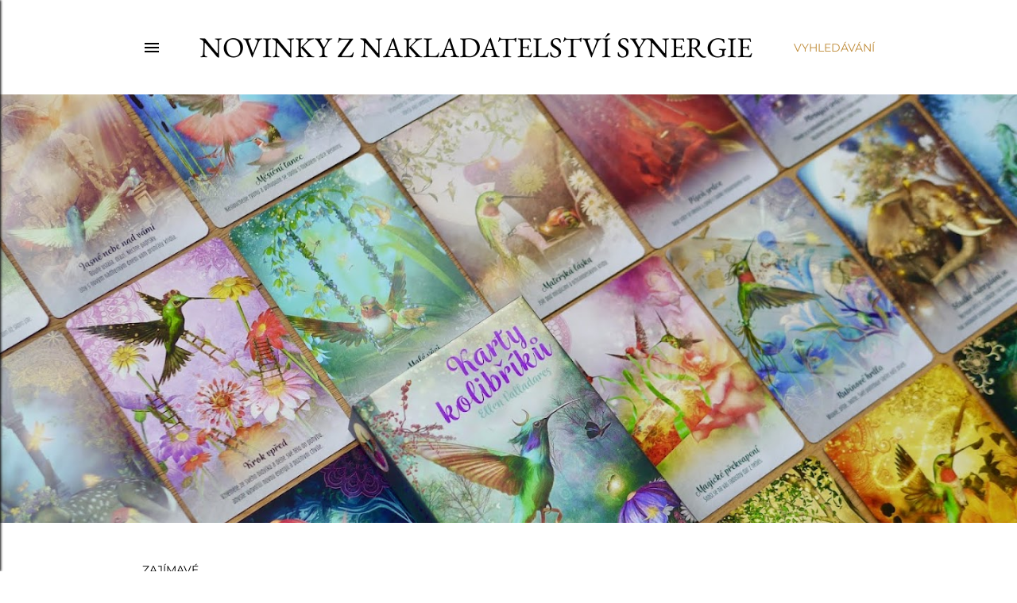

--- FILE ---
content_type: text/html; charset=UTF-8
request_url: https://synergiepublishing.blogspot.com/
body_size: 34156
content:
<!DOCTYPE html>
<html dir='ltr' lang='cs'>
<head>
<meta content='width=device-width, initial-scale=1' name='viewport'/>
<title>Novinky z nakladatelství Synergie</title>
<meta content='text/html; charset=UTF-8' http-equiv='Content-Type'/>
<!-- Chrome, Firefox OS and Opera -->
<meta content='#ffffff' name='theme-color'/>
<!-- Windows Phone -->
<meta content='#ffffff' name='msapplication-navbutton-color'/>
<meta content='blogger' name='generator'/>
<link href='https://synergiepublishing.blogspot.com/favicon.ico' rel='icon' type='image/x-icon'/>
<link href='http://synergiepublishing.blogspot.com/' rel='canonical'/>
<link rel="alternate" type="application/atom+xml" title="Novinky z nakladatelství Synergie - Atom" href="https://synergiepublishing.blogspot.com/feeds/posts/default" />
<link rel="alternate" type="application/rss+xml" title="Novinky z nakladatelství Synergie - RSS" href="https://synergiepublishing.blogspot.com/feeds/posts/default?alt=rss" />
<link rel="service.post" type="application/atom+xml" title="Novinky z nakladatelství Synergie - Atom" href="https://www.blogger.com/feeds/8513077/posts/default" />
<!--Can't find substitution for tag [blog.ieCssRetrofitLinks]-->
<meta content='http://synergiepublishing.blogspot.com/' property='og:url'/>
<meta content='Novinky z nakladatelství Synergie' property='og:title'/>
<meta content='' property='og:description'/>
<meta content='https://blogger.googleusercontent.com/img/b/R29vZ2xl/AVvXsEhUxCu3jlFSPTbMHVdCtJMpafastw9ZMigq01sLVrQlGMLE2hOXYBi2KZt-kapu2R1xKZ3m8i-JiFGxcKsz3ftKMvjVqLfKBTsA1EIzbHvp8cYU18IozfG9Manx1RwsZ_L4aYWXPqTDaqqTOo-SIFnxEXodxGnv08bvkIy3OW3RW48iMWzAarfH/w1200-h630-p-k-no-nu/IMG_1123.JPG' property='og:image'/>
<meta content='https://blogger.googleusercontent.com/img/b/R29vZ2xl/AVvXsEj6RX0XIVKndmR8MR0inAiOUn0kjeFyCcDtjZMOSTugTLENNH_1XkDJcTqwKGMBW9TptKFUjyvfQJM58pUgsUxsGV5AOEZU2B6iNzrRuVvQYeBzGaPFSfmYVEqj0rNWE6fUL8sDfzQZL4TypkzPjbpF5rrhlYlWgWjRPnb3FxAZ2wKpeqxC1nNe/w1200-h630-p-k-no-nu/IMG_1266.JPG' property='og:image'/>
<meta content='https://blogger.googleusercontent.com/img/b/R29vZ2xl/AVvXsEghInnjzo99liUDlwwPr1I11Ww-4xhBRmp2bT92zgm4O59N1KfGy4OYUENoZPK05PNBX1RSJ4CqCM05ovqIe22rdN3up0gj1oj6LRZe9ZlcA1dWDmPWrcn0fgKhcVTC4V2AlhyphenhyphenGne7IhZbaie-dFNwf_obL7eWbkonR11z2mL6c0FJQUsR69NFC/w1200-h630-p-k-no-nu/IMG_1274.JPG' property='og:image'/>
<meta content='https://blogger.googleusercontent.com/img/b/R29vZ2xl/AVvXsEjPTEjwq_ArYRHq7MT-DUaitLyAkaanO7rxSuFpeUH2BEZqA5IhwjX7UWY8hxb5uSwTII326ZtTsZ5k2OHe-H-mWuemuiV4qJ__hfTqQ2Bcei5Y7Nu__rAvRsP0hGVO7doMHIGZZ4Cl-HMjA8pcmX7wRrPnMt-9rsjw0LY3ssrDtxr6nGBG6bhA/w1200-h630-p-k-no-nu/IMG_1183.JPG' property='og:image'/>
<meta content='https://blogger.googleusercontent.com/img/b/R29vZ2xl/AVvXsEiEHbMftHxrwd2C9BssfVzP6XtUbZnO-Cv46WXWcFhUtXylLnWKQ-bu1hgFxwHwVrnoEWQMdBZj7CbRMvzCIORzkaNxpfV4kBZnhAyb0wmCQ1NO5-d0rN0IgUKn7zXI7U2fZoPYPZLlG6C3YgJ0F0OUYo8mF3s-b_WacsZQoYGyHoilKFCXdm5b/w1200-h630-p-k-no-nu/IMG_1089.JPG' property='og:image'/>
<meta content='https://blogger.googleusercontent.com/img/b/R29vZ2xl/AVvXsEhscicFGzeETW5YhAym76fn85koPFEN_UifSawGsJDTbb9Zc1a1N6r5GgachSAgtRJ_RllHuJikuSX0lJXl_76esDwQXdyM7j9fRH5wwv6OY-SLkHi_vnrWpSkcAPTZPWxDKBasbR9mO9jbQGaQ2PDvPWq_S9TzmoGBGiTmYLXPyJmasbprf8Am/w1200-h630-p-k-no-nu/IMG_1017.JPG' property='og:image'/>
<meta content='https://blogger.googleusercontent.com/img/b/R29vZ2xl/AVvXsEhWnOnJXpov7LLwm4rlYaKcNHSkt2rcAffSqwJr-_iL2fwoSt3fQGl0qgZ_ZdUteD_LX26OG21hfPFr0PSyrOqoEV7aZTMy48b9MMTVUvkv29_UXhT603Pwl9aknbY7mQ6AiQx1leRIrupY7rQ5npuIWKWpQ5-nL636_cNiwedtDsCNeS9aulEx/w1200-h630-p-k-no-nu/IMG_1040.JPG' property='og:image'/>
<meta content='https://blogger.googleusercontent.com/img/b/R29vZ2xl/AVvXsEizOnTHCRGJ5i7-0qoGt1xvbK_P0dIF1UNarYFSxE8eUQ_TxPFQ-dxvWwyjE38KMywueo0QRFugh2aPQ7ynlASd_JiVzxfD21qQEXcDaIXbhWYtZx1PrgyL-C1lX_kcQcmifMHcVfmZhG5Z0mvHtZ6urqjb4ES75oFMkOxqPRPoME0_Lm1KqhRg/w1200-h630-p-k-no-nu/IMG_0364.JPG' property='og:image'/>
<meta content='https://blogger.googleusercontent.com/img/b/R29vZ2xl/AVvXsEjw6LUrFnIQo1PAz2cQEAWeZhDrR13Nw-CH11GPUnbrEY2ys5Vb6Cx0W0DyiCzB-c4U8uBZwimRimKN21A3YebhZQrEoc8rAn7BaDBTDQxFsXWb1jbQKnQt_jUMjqXjYgREvD-BegXxAr1iWqoeEt6igqgErvFBbdlfzCSRaeaNVSR3-7fP8UYF/w1200-h630-p-k-no-nu/IMG_20230826_101403.jpg' property='og:image'/>
<meta content='https://blogger.googleusercontent.com/img/b/R29vZ2xl/AVvXsEiOm6w57siR6MXz4LDnkvcXOF29_CAsqRAwlI10yMz6Ka9rwTumHswj7WuCd1A0yb1bfo17QHYXqAf-_Y8YLIT0D_HEs7fhmkTd7rw6Mj94RFlVt5TroFtqNk-r31j5qNqW5DKGoszxzP1Uh7LfYSIq1gUe3JXO3Qggvqx8LhjJSxacFs-LX57S/w1200-h630-p-k-no-nu/IMG_0171.JPG' property='og:image'/>
<meta content='https://blogger.googleusercontent.com/img/b/R29vZ2xl/AVvXsEgU5Jw56GlnkAv4dAGcvLMmzniccazSd0oKgKBL2cnoRlaieSPA_zRutVG8ovNtb54SqiK_qK5oPPJJII2HF67-4fqTPRpsQtAWDF_ghjgi7YzBnYqPQnGkgkU-fFYV4T6A3QyexprAxeABFwcdNjYMbrnnm3kl29SyDfuN6L8x-8b6Bu0iPX9B/w1200-h630-p-k-no-nu/IMG_0149.JPG' property='og:image'/>
<style type='text/css'>@font-face{font-family:'EB Garamond';font-style:normal;font-weight:400;font-display:swap;src:url(//fonts.gstatic.com/s/ebgaramond/v32/SlGDmQSNjdsmc35JDF1K5E55YMjF_7DPuGi-6_RkCY9_S6w.woff2)format('woff2');unicode-range:U+0460-052F,U+1C80-1C8A,U+20B4,U+2DE0-2DFF,U+A640-A69F,U+FE2E-FE2F;}@font-face{font-family:'EB Garamond';font-style:normal;font-weight:400;font-display:swap;src:url(//fonts.gstatic.com/s/ebgaramond/v32/SlGDmQSNjdsmc35JDF1K5E55YMjF_7DPuGi-6_RkAI9_S6w.woff2)format('woff2');unicode-range:U+0301,U+0400-045F,U+0490-0491,U+04B0-04B1,U+2116;}@font-face{font-family:'EB Garamond';font-style:normal;font-weight:400;font-display:swap;src:url(//fonts.gstatic.com/s/ebgaramond/v32/SlGDmQSNjdsmc35JDF1K5E55YMjF_7DPuGi-6_RkCI9_S6w.woff2)format('woff2');unicode-range:U+1F00-1FFF;}@font-face{font-family:'EB Garamond';font-style:normal;font-weight:400;font-display:swap;src:url(//fonts.gstatic.com/s/ebgaramond/v32/SlGDmQSNjdsmc35JDF1K5E55YMjF_7DPuGi-6_RkB49_S6w.woff2)format('woff2');unicode-range:U+0370-0377,U+037A-037F,U+0384-038A,U+038C,U+038E-03A1,U+03A3-03FF;}@font-face{font-family:'EB Garamond';font-style:normal;font-weight:400;font-display:swap;src:url(//fonts.gstatic.com/s/ebgaramond/v32/SlGDmQSNjdsmc35JDF1K5E55YMjF_7DPuGi-6_RkC49_S6w.woff2)format('woff2');unicode-range:U+0102-0103,U+0110-0111,U+0128-0129,U+0168-0169,U+01A0-01A1,U+01AF-01B0,U+0300-0301,U+0303-0304,U+0308-0309,U+0323,U+0329,U+1EA0-1EF9,U+20AB;}@font-face{font-family:'EB Garamond';font-style:normal;font-weight:400;font-display:swap;src:url(//fonts.gstatic.com/s/ebgaramond/v32/SlGDmQSNjdsmc35JDF1K5E55YMjF_7DPuGi-6_RkCo9_S6w.woff2)format('woff2');unicode-range:U+0100-02BA,U+02BD-02C5,U+02C7-02CC,U+02CE-02D7,U+02DD-02FF,U+0304,U+0308,U+0329,U+1D00-1DBF,U+1E00-1E9F,U+1EF2-1EFF,U+2020,U+20A0-20AB,U+20AD-20C0,U+2113,U+2C60-2C7F,U+A720-A7FF;}@font-face{font-family:'EB Garamond';font-style:normal;font-weight:400;font-display:swap;src:url(//fonts.gstatic.com/s/ebgaramond/v32/SlGDmQSNjdsmc35JDF1K5E55YMjF_7DPuGi-6_RkBI9_.woff2)format('woff2');unicode-range:U+0000-00FF,U+0131,U+0152-0153,U+02BB-02BC,U+02C6,U+02DA,U+02DC,U+0304,U+0308,U+0329,U+2000-206F,U+20AC,U+2122,U+2191,U+2193,U+2212,U+2215,U+FEFF,U+FFFD;}@font-face{font-family:'Lora';font-style:normal;font-weight:400;font-display:swap;src:url(//fonts.gstatic.com/s/lora/v37/0QI6MX1D_JOuGQbT0gvTJPa787weuxJMkq1umA.woff2)format('woff2');unicode-range:U+0460-052F,U+1C80-1C8A,U+20B4,U+2DE0-2DFF,U+A640-A69F,U+FE2E-FE2F;}@font-face{font-family:'Lora';font-style:normal;font-weight:400;font-display:swap;src:url(//fonts.gstatic.com/s/lora/v37/0QI6MX1D_JOuGQbT0gvTJPa787weuxJFkq1umA.woff2)format('woff2');unicode-range:U+0301,U+0400-045F,U+0490-0491,U+04B0-04B1,U+2116;}@font-face{font-family:'Lora';font-style:normal;font-weight:400;font-display:swap;src:url(//fonts.gstatic.com/s/lora/v37/0QI6MX1D_JOuGQbT0gvTJPa787weuxI9kq1umA.woff2)format('woff2');unicode-range:U+0302-0303,U+0305,U+0307-0308,U+0310,U+0312,U+0315,U+031A,U+0326-0327,U+032C,U+032F-0330,U+0332-0333,U+0338,U+033A,U+0346,U+034D,U+0391-03A1,U+03A3-03A9,U+03B1-03C9,U+03D1,U+03D5-03D6,U+03F0-03F1,U+03F4-03F5,U+2016-2017,U+2034-2038,U+203C,U+2040,U+2043,U+2047,U+2050,U+2057,U+205F,U+2070-2071,U+2074-208E,U+2090-209C,U+20D0-20DC,U+20E1,U+20E5-20EF,U+2100-2112,U+2114-2115,U+2117-2121,U+2123-214F,U+2190,U+2192,U+2194-21AE,U+21B0-21E5,U+21F1-21F2,U+21F4-2211,U+2213-2214,U+2216-22FF,U+2308-230B,U+2310,U+2319,U+231C-2321,U+2336-237A,U+237C,U+2395,U+239B-23B7,U+23D0,U+23DC-23E1,U+2474-2475,U+25AF,U+25B3,U+25B7,U+25BD,U+25C1,U+25CA,U+25CC,U+25FB,U+266D-266F,U+27C0-27FF,U+2900-2AFF,U+2B0E-2B11,U+2B30-2B4C,U+2BFE,U+3030,U+FF5B,U+FF5D,U+1D400-1D7FF,U+1EE00-1EEFF;}@font-face{font-family:'Lora';font-style:normal;font-weight:400;font-display:swap;src:url(//fonts.gstatic.com/s/lora/v37/0QI6MX1D_JOuGQbT0gvTJPa787weuxIvkq1umA.woff2)format('woff2');unicode-range:U+0001-000C,U+000E-001F,U+007F-009F,U+20DD-20E0,U+20E2-20E4,U+2150-218F,U+2190,U+2192,U+2194-2199,U+21AF,U+21E6-21F0,U+21F3,U+2218-2219,U+2299,U+22C4-22C6,U+2300-243F,U+2440-244A,U+2460-24FF,U+25A0-27BF,U+2800-28FF,U+2921-2922,U+2981,U+29BF,U+29EB,U+2B00-2BFF,U+4DC0-4DFF,U+FFF9-FFFB,U+10140-1018E,U+10190-1019C,U+101A0,U+101D0-101FD,U+102E0-102FB,U+10E60-10E7E,U+1D2C0-1D2D3,U+1D2E0-1D37F,U+1F000-1F0FF,U+1F100-1F1AD,U+1F1E6-1F1FF,U+1F30D-1F30F,U+1F315,U+1F31C,U+1F31E,U+1F320-1F32C,U+1F336,U+1F378,U+1F37D,U+1F382,U+1F393-1F39F,U+1F3A7-1F3A8,U+1F3AC-1F3AF,U+1F3C2,U+1F3C4-1F3C6,U+1F3CA-1F3CE,U+1F3D4-1F3E0,U+1F3ED,U+1F3F1-1F3F3,U+1F3F5-1F3F7,U+1F408,U+1F415,U+1F41F,U+1F426,U+1F43F,U+1F441-1F442,U+1F444,U+1F446-1F449,U+1F44C-1F44E,U+1F453,U+1F46A,U+1F47D,U+1F4A3,U+1F4B0,U+1F4B3,U+1F4B9,U+1F4BB,U+1F4BF,U+1F4C8-1F4CB,U+1F4D6,U+1F4DA,U+1F4DF,U+1F4E3-1F4E6,U+1F4EA-1F4ED,U+1F4F7,U+1F4F9-1F4FB,U+1F4FD-1F4FE,U+1F503,U+1F507-1F50B,U+1F50D,U+1F512-1F513,U+1F53E-1F54A,U+1F54F-1F5FA,U+1F610,U+1F650-1F67F,U+1F687,U+1F68D,U+1F691,U+1F694,U+1F698,U+1F6AD,U+1F6B2,U+1F6B9-1F6BA,U+1F6BC,U+1F6C6-1F6CF,U+1F6D3-1F6D7,U+1F6E0-1F6EA,U+1F6F0-1F6F3,U+1F6F7-1F6FC,U+1F700-1F7FF,U+1F800-1F80B,U+1F810-1F847,U+1F850-1F859,U+1F860-1F887,U+1F890-1F8AD,U+1F8B0-1F8BB,U+1F8C0-1F8C1,U+1F900-1F90B,U+1F93B,U+1F946,U+1F984,U+1F996,U+1F9E9,U+1FA00-1FA6F,U+1FA70-1FA7C,U+1FA80-1FA89,U+1FA8F-1FAC6,U+1FACE-1FADC,U+1FADF-1FAE9,U+1FAF0-1FAF8,U+1FB00-1FBFF;}@font-face{font-family:'Lora';font-style:normal;font-weight:400;font-display:swap;src:url(//fonts.gstatic.com/s/lora/v37/0QI6MX1D_JOuGQbT0gvTJPa787weuxJOkq1umA.woff2)format('woff2');unicode-range:U+0102-0103,U+0110-0111,U+0128-0129,U+0168-0169,U+01A0-01A1,U+01AF-01B0,U+0300-0301,U+0303-0304,U+0308-0309,U+0323,U+0329,U+1EA0-1EF9,U+20AB;}@font-face{font-family:'Lora';font-style:normal;font-weight:400;font-display:swap;src:url(//fonts.gstatic.com/s/lora/v37/0QI6MX1D_JOuGQbT0gvTJPa787weuxJPkq1umA.woff2)format('woff2');unicode-range:U+0100-02BA,U+02BD-02C5,U+02C7-02CC,U+02CE-02D7,U+02DD-02FF,U+0304,U+0308,U+0329,U+1D00-1DBF,U+1E00-1E9F,U+1EF2-1EFF,U+2020,U+20A0-20AB,U+20AD-20C0,U+2113,U+2C60-2C7F,U+A720-A7FF;}@font-face{font-family:'Lora';font-style:normal;font-weight:400;font-display:swap;src:url(//fonts.gstatic.com/s/lora/v37/0QI6MX1D_JOuGQbT0gvTJPa787weuxJBkq0.woff2)format('woff2');unicode-range:U+0000-00FF,U+0131,U+0152-0153,U+02BB-02BC,U+02C6,U+02DA,U+02DC,U+0304,U+0308,U+0329,U+2000-206F,U+20AC,U+2122,U+2191,U+2193,U+2212,U+2215,U+FEFF,U+FFFD;}@font-face{font-family:'Montserrat';font-style:normal;font-weight:400;font-display:swap;src:url(//fonts.gstatic.com/s/montserrat/v31/JTUHjIg1_i6t8kCHKm4532VJOt5-QNFgpCtr6Hw0aXpsog.woff2)format('woff2');unicode-range:U+0460-052F,U+1C80-1C8A,U+20B4,U+2DE0-2DFF,U+A640-A69F,U+FE2E-FE2F;}@font-face{font-family:'Montserrat';font-style:normal;font-weight:400;font-display:swap;src:url(//fonts.gstatic.com/s/montserrat/v31/JTUHjIg1_i6t8kCHKm4532VJOt5-QNFgpCtr6Hw9aXpsog.woff2)format('woff2');unicode-range:U+0301,U+0400-045F,U+0490-0491,U+04B0-04B1,U+2116;}@font-face{font-family:'Montserrat';font-style:normal;font-weight:400;font-display:swap;src:url(//fonts.gstatic.com/s/montserrat/v31/JTUHjIg1_i6t8kCHKm4532VJOt5-QNFgpCtr6Hw2aXpsog.woff2)format('woff2');unicode-range:U+0102-0103,U+0110-0111,U+0128-0129,U+0168-0169,U+01A0-01A1,U+01AF-01B0,U+0300-0301,U+0303-0304,U+0308-0309,U+0323,U+0329,U+1EA0-1EF9,U+20AB;}@font-face{font-family:'Montserrat';font-style:normal;font-weight:400;font-display:swap;src:url(//fonts.gstatic.com/s/montserrat/v31/JTUHjIg1_i6t8kCHKm4532VJOt5-QNFgpCtr6Hw3aXpsog.woff2)format('woff2');unicode-range:U+0100-02BA,U+02BD-02C5,U+02C7-02CC,U+02CE-02D7,U+02DD-02FF,U+0304,U+0308,U+0329,U+1D00-1DBF,U+1E00-1E9F,U+1EF2-1EFF,U+2020,U+20A0-20AB,U+20AD-20C0,U+2113,U+2C60-2C7F,U+A720-A7FF;}@font-face{font-family:'Montserrat';font-style:normal;font-weight:400;font-display:swap;src:url(//fonts.gstatic.com/s/montserrat/v31/JTUHjIg1_i6t8kCHKm4532VJOt5-QNFgpCtr6Hw5aXo.woff2)format('woff2');unicode-range:U+0000-00FF,U+0131,U+0152-0153,U+02BB-02BC,U+02C6,U+02DA,U+02DC,U+0304,U+0308,U+0329,U+2000-206F,U+20AC,U+2122,U+2191,U+2193,U+2212,U+2215,U+FEFF,U+FFFD;}@font-face{font-family:'Montserrat';font-style:normal;font-weight:700;font-display:swap;src:url(//fonts.gstatic.com/s/montserrat/v31/JTUHjIg1_i6t8kCHKm4532VJOt5-QNFgpCuM73w0aXpsog.woff2)format('woff2');unicode-range:U+0460-052F,U+1C80-1C8A,U+20B4,U+2DE0-2DFF,U+A640-A69F,U+FE2E-FE2F;}@font-face{font-family:'Montserrat';font-style:normal;font-weight:700;font-display:swap;src:url(//fonts.gstatic.com/s/montserrat/v31/JTUHjIg1_i6t8kCHKm4532VJOt5-QNFgpCuM73w9aXpsog.woff2)format('woff2');unicode-range:U+0301,U+0400-045F,U+0490-0491,U+04B0-04B1,U+2116;}@font-face{font-family:'Montserrat';font-style:normal;font-weight:700;font-display:swap;src:url(//fonts.gstatic.com/s/montserrat/v31/JTUHjIg1_i6t8kCHKm4532VJOt5-QNFgpCuM73w2aXpsog.woff2)format('woff2');unicode-range:U+0102-0103,U+0110-0111,U+0128-0129,U+0168-0169,U+01A0-01A1,U+01AF-01B0,U+0300-0301,U+0303-0304,U+0308-0309,U+0323,U+0329,U+1EA0-1EF9,U+20AB;}@font-face{font-family:'Montserrat';font-style:normal;font-weight:700;font-display:swap;src:url(//fonts.gstatic.com/s/montserrat/v31/JTUHjIg1_i6t8kCHKm4532VJOt5-QNFgpCuM73w3aXpsog.woff2)format('woff2');unicode-range:U+0100-02BA,U+02BD-02C5,U+02C7-02CC,U+02CE-02D7,U+02DD-02FF,U+0304,U+0308,U+0329,U+1D00-1DBF,U+1E00-1E9F,U+1EF2-1EFF,U+2020,U+20A0-20AB,U+20AD-20C0,U+2113,U+2C60-2C7F,U+A720-A7FF;}@font-face{font-family:'Montserrat';font-style:normal;font-weight:700;font-display:swap;src:url(//fonts.gstatic.com/s/montserrat/v31/JTUHjIg1_i6t8kCHKm4532VJOt5-QNFgpCuM73w5aXo.woff2)format('woff2');unicode-range:U+0000-00FF,U+0131,U+0152-0153,U+02BB-02BC,U+02C6,U+02DA,U+02DC,U+0304,U+0308,U+0329,U+2000-206F,U+20AC,U+2122,U+2191,U+2193,U+2212,U+2215,U+FEFF,U+FFFD;}</style>
<style id='page-skin-1' type='text/css'><!--
/*! normalize.css v3.0.1 | MIT License | git.io/normalize */html{font-family:sans-serif;-ms-text-size-adjust:100%;-webkit-text-size-adjust:100%}body{margin:0}article,aside,details,figcaption,figure,footer,header,hgroup,main,nav,section,summary{display:block}audio,canvas,progress,video{display:inline-block;vertical-align:baseline}audio:not([controls]){display:none;height:0}[hidden],template{display:none}a{background:transparent}a:active,a:hover{outline:0}abbr[title]{border-bottom:1px dotted}b,strong{font-weight:bold}dfn{font-style:italic}h1{font-size:2em;margin:.67em 0}mark{background:#ff0;color:#000}small{font-size:80%}sub,sup{font-size:75%;line-height:0;position:relative;vertical-align:baseline}sup{top:-0.5em}sub{bottom:-0.25em}img{border:0}svg:not(:root){overflow:hidden}figure{margin:1em 40px}hr{-moz-box-sizing:content-box;box-sizing:content-box;height:0}pre{overflow:auto}code,kbd,pre,samp{font-family:monospace,monospace;font-size:1em}button,input,optgroup,select,textarea{color:inherit;font:inherit;margin:0}button{overflow:visible}button,select{text-transform:none}button,html input[type="button"],input[type="reset"],input[type="submit"]{-webkit-appearance:button;cursor:pointer}button[disabled],html input[disabled]{cursor:default}button::-moz-focus-inner,input::-moz-focus-inner{border:0;padding:0}input{line-height:normal}input[type="checkbox"],input[type="radio"]{box-sizing:border-box;padding:0}input[type="number"]::-webkit-inner-spin-button,input[type="number"]::-webkit-outer-spin-button{height:auto}input[type="search"]{-webkit-appearance:textfield;-moz-box-sizing:content-box;-webkit-box-sizing:content-box;box-sizing:content-box}input[type="search"]::-webkit-search-cancel-button,input[type="search"]::-webkit-search-decoration{-webkit-appearance:none}fieldset{border:1px solid #c0c0c0;margin:0 2px;padding:.35em .625em .75em}legend{border:0;padding:0}textarea{overflow:auto}optgroup{font-weight:bold}table{border-collapse:collapse;border-spacing:0}td,th{padding:0}
/*!************************************************
* Blogger Template Style
* Name: Soho
**************************************************/
body{
overflow-wrap:break-word;
word-break:break-word;
word-wrap:break-word
}
.hidden{
display:none
}
.invisible{
visibility:hidden
}
.container::after,.float-container::after{
clear:both;
content:"";
display:table
}
.clearboth{
clear:both
}
#comments .comment .comment-actions,.subscribe-popup .FollowByEmail .follow-by-email-submit{
background:0 0;
border:0;
box-shadow:none;
color:#bf8b38;
cursor:pointer;
font-size:14px;
font-weight:700;
outline:0;
text-decoration:none;
text-transform:uppercase;
width:auto
}
.dim-overlay{
background-color:rgba(0,0,0,.54);
height:100vh;
left:0;
position:fixed;
top:0;
width:100%
}
#sharing-dim-overlay{
background-color:transparent
}
input::-ms-clear{
display:none
}
.blogger-logo,.svg-icon-24.blogger-logo{
fill:#ff9800;
opacity:1
}
.loading-spinner-large{
-webkit-animation:mspin-rotate 1.568s infinite linear;
animation:mspin-rotate 1.568s infinite linear;
height:48px;
overflow:hidden;
position:absolute;
width:48px;
z-index:200
}
.loading-spinner-large>div{
-webkit-animation:mspin-revrot 5332ms infinite steps(4);
animation:mspin-revrot 5332ms infinite steps(4)
}
.loading-spinner-large>div>div{
-webkit-animation:mspin-singlecolor-large-film 1333ms infinite steps(81);
animation:mspin-singlecolor-large-film 1333ms infinite steps(81);
background-size:100%;
height:48px;
width:3888px
}
.mspin-black-large>div>div,.mspin-grey_54-large>div>div{
background-image:url(https://www.blogblog.com/indie/mspin_black_large.svg)
}
.mspin-white-large>div>div{
background-image:url(https://www.blogblog.com/indie/mspin_white_large.svg)
}
.mspin-grey_54-large{
opacity:.54
}
@-webkit-keyframes mspin-singlecolor-large-film{
from{
-webkit-transform:translateX(0);
transform:translateX(0)
}
to{
-webkit-transform:translateX(-3888px);
transform:translateX(-3888px)
}
}
@keyframes mspin-singlecolor-large-film{
from{
-webkit-transform:translateX(0);
transform:translateX(0)
}
to{
-webkit-transform:translateX(-3888px);
transform:translateX(-3888px)
}
}
@-webkit-keyframes mspin-rotate{
from{
-webkit-transform:rotate(0);
transform:rotate(0)
}
to{
-webkit-transform:rotate(360deg);
transform:rotate(360deg)
}
}
@keyframes mspin-rotate{
from{
-webkit-transform:rotate(0);
transform:rotate(0)
}
to{
-webkit-transform:rotate(360deg);
transform:rotate(360deg)
}
}
@-webkit-keyframes mspin-revrot{
from{
-webkit-transform:rotate(0);
transform:rotate(0)
}
to{
-webkit-transform:rotate(-360deg);
transform:rotate(-360deg)
}
}
@keyframes mspin-revrot{
from{
-webkit-transform:rotate(0);
transform:rotate(0)
}
to{
-webkit-transform:rotate(-360deg);
transform:rotate(-360deg)
}
}
.skip-navigation{
background-color:#fff;
box-sizing:border-box;
color:#000;
display:block;
height:0;
left:0;
line-height:50px;
overflow:hidden;
padding-top:0;
position:fixed;
text-align:center;
top:0;
-webkit-transition:box-shadow .3s,height .3s,padding-top .3s;
transition:box-shadow .3s,height .3s,padding-top .3s;
width:100%;
z-index:900
}
.skip-navigation:focus{
box-shadow:0 4px 5px 0 rgba(0,0,0,.14),0 1px 10px 0 rgba(0,0,0,.12),0 2px 4px -1px rgba(0,0,0,.2);
height:50px
}
#main{
outline:0
}
.main-heading{
position:absolute;
clip:rect(1px,1px,1px,1px);
padding:0;
border:0;
height:1px;
width:1px;
overflow:hidden
}
.Attribution{
margin-top:1em;
text-align:center
}
.Attribution .blogger img,.Attribution .blogger svg{
vertical-align:bottom
}
.Attribution .blogger img{
margin-right:.5em
}
.Attribution div{
line-height:24px;
margin-top:.5em
}
.Attribution .copyright,.Attribution .image-attribution{
font-size:.7em;
margin-top:1.5em
}
.BLOG_mobile_video_class{
display:none
}
.bg-photo{
background-attachment:scroll!important
}
body .CSS_LIGHTBOX{
z-index:900
}
.extendable .show-less,.extendable .show-more{
border-color:#bf8b38;
color:#bf8b38;
margin-top:8px
}
.extendable .show-less.hidden,.extendable .show-more.hidden{
display:none
}
.inline-ad{
display:none;
max-width:100%;
overflow:hidden
}
.adsbygoogle{
display:block
}
#cookieChoiceInfo{
bottom:0;
top:auto
}
iframe.b-hbp-video{
border:0
}
.post-body img{
max-width:100%
}
.post-body iframe{
max-width:100%
}
.post-body a[imageanchor="1"]{
display:inline-block
}
.byline{
margin-right:1em
}
.byline:last-child{
margin-right:0
}
.link-copied-dialog{
max-width:520px;
outline:0
}
.link-copied-dialog .modal-dialog-buttons{
margin-top:8px
}
.link-copied-dialog .goog-buttonset-default{
background:0 0;
border:0
}
.link-copied-dialog .goog-buttonset-default:focus{
outline:0
}
.paging-control-container{
margin-bottom:16px
}
.paging-control-container .paging-control{
display:inline-block
}
.paging-control-container .comment-range-text::after,.paging-control-container .paging-control{
color:#bf8b38
}
.paging-control-container .comment-range-text,.paging-control-container .paging-control{
margin-right:8px
}
.paging-control-container .comment-range-text::after,.paging-control-container .paging-control::after{
content:"\b7";
cursor:default;
padding-left:8px;
pointer-events:none
}
.paging-control-container .comment-range-text:last-child::after,.paging-control-container .paging-control:last-child::after{
content:none
}
.byline.reactions iframe{
height:20px
}
.b-notification{
color:#000;
background-color:#fff;
border-bottom:solid 1px #000;
box-sizing:border-box;
padding:16px 32px;
text-align:center
}
.b-notification.visible{
-webkit-transition:margin-top .3s cubic-bezier(.4,0,.2,1);
transition:margin-top .3s cubic-bezier(.4,0,.2,1)
}
.b-notification.invisible{
position:absolute
}
.b-notification-close{
position:absolute;
right:8px;
top:8px
}
.no-posts-message{
line-height:40px;
text-align:center
}
@media screen and (max-width:1162px){
body.item-view .post-body a[imageanchor="1"][style*="float: left;"],body.item-view .post-body a[imageanchor="1"][style*="float: right;"]{
float:none!important;
clear:none!important
}
body.item-view .post-body a[imageanchor="1"] img{
display:block;
height:auto;
margin:0 auto
}
body.item-view .post-body>.separator:first-child>a[imageanchor="1"]:first-child{
margin-top:20px
}
.post-body a[imageanchor]{
display:block
}
body.item-view .post-body a[imageanchor="1"]{
margin-left:0!important;
margin-right:0!important
}
body.item-view .post-body a[imageanchor="1"]+a[imageanchor="1"]{
margin-top:16px
}
}
.item-control{
display:none
}
#comments{
border-top:1px dashed rgba(0,0,0,.54);
margin-top:20px;
padding:20px
}
#comments .comment-thread ol{
margin:0;
padding-left:0;
padding-left:0
}
#comments .comment .comment-replybox-single,#comments .comment-thread .comment-replies{
margin-left:60px
}
#comments .comment-thread .thread-count{
display:none
}
#comments .comment{
list-style-type:none;
padding:0 0 30px;
position:relative
}
#comments .comment .comment{
padding-bottom:8px
}
.comment .avatar-image-container{
position:absolute
}
.comment .avatar-image-container img{
border-radius:50%
}
.avatar-image-container svg,.comment .avatar-image-container .avatar-icon{
border-radius:50%;
border:solid 1px #000000;
box-sizing:border-box;
fill:#000000;
height:35px;
margin:0;
padding:7px;
width:35px
}
.comment .comment-block{
margin-top:10px;
margin-left:60px;
padding-bottom:0
}
#comments .comment-author-header-wrapper{
margin-left:40px
}
#comments .comment .thread-expanded .comment-block{
padding-bottom:20px
}
#comments .comment .comment-header .user,#comments .comment .comment-header .user a{
color:#000000;
font-style:normal;
font-weight:700
}
#comments .comment .comment-actions{
bottom:0;
margin-bottom:15px;
position:absolute
}
#comments .comment .comment-actions>*{
margin-right:8px
}
#comments .comment .comment-header .datetime{
bottom:0;
color:#000000;
display:inline-block;
font-size:13px;
font-style:italic;
margin-left:8px
}
#comments .comment .comment-footer .comment-timestamp a,#comments .comment .comment-header .datetime a{
color:#000000
}
#comments .comment .comment-content,.comment .comment-body{
margin-top:12px;
word-break:break-word
}
.comment-body{
margin-bottom:12px
}
#comments.embed[data-num-comments="0"]{
border:0;
margin-top:0;
padding-top:0
}
#comments.embed[data-num-comments="0"] #comment-post-message,#comments.embed[data-num-comments="0"] div.comment-form>p,#comments.embed[data-num-comments="0"] p.comment-footer{
display:none
}
#comment-editor-src{
display:none
}
.comments .comments-content .loadmore.loaded{
max-height:0;
opacity:0;
overflow:hidden
}
.extendable .remaining-items{
height:0;
overflow:hidden;
-webkit-transition:height .3s cubic-bezier(.4,0,.2,1);
transition:height .3s cubic-bezier(.4,0,.2,1)
}
.extendable .remaining-items.expanded{
height:auto
}
.svg-icon-24,.svg-icon-24-button{
cursor:pointer;
height:24px;
width:24px;
min-width:24px
}
.touch-icon{
margin:-12px;
padding:12px
}
.touch-icon:active,.touch-icon:focus{
background-color:rgba(153,153,153,.4);
border-radius:50%
}
svg:not(:root).touch-icon{
overflow:visible
}
html[dir=rtl] .rtl-reversible-icon{
-webkit-transform:scaleX(-1);
-ms-transform:scaleX(-1);
transform:scaleX(-1)
}
.svg-icon-24-button,.touch-icon-button{
background:0 0;
border:0;
margin:0;
outline:0;
padding:0
}
.touch-icon-button .touch-icon:active,.touch-icon-button .touch-icon:focus{
background-color:transparent
}
.touch-icon-button:active .touch-icon,.touch-icon-button:focus .touch-icon{
background-color:rgba(153,153,153,.4);
border-radius:50%
}
.Profile .default-avatar-wrapper .avatar-icon{
border-radius:50%;
border:solid 1px #000000;
box-sizing:border-box;
fill:#000000;
margin:0
}
.Profile .individual .default-avatar-wrapper .avatar-icon{
padding:25px
}
.Profile .individual .avatar-icon,.Profile .individual .profile-img{
height:120px;
width:120px
}
.Profile .team .default-avatar-wrapper .avatar-icon{
padding:8px
}
.Profile .team .avatar-icon,.Profile .team .default-avatar-wrapper,.Profile .team .profile-img{
height:40px;
width:40px
}
.snippet-container{
margin:0;
position:relative;
overflow:hidden
}
.snippet-fade{
bottom:0;
box-sizing:border-box;
position:absolute;
width:96px
}
.snippet-fade{
right:0
}
.snippet-fade:after{
content:"\2026"
}
.snippet-fade:after{
float:right
}
.centered-top-container.sticky{
left:0;
position:fixed;
right:0;
top:0;
width:auto;
z-index:50;
-webkit-transition-property:opacity,-webkit-transform;
transition-property:opacity,-webkit-transform;
transition-property:transform,opacity;
transition-property:transform,opacity,-webkit-transform;
-webkit-transition-duration:.2s;
transition-duration:.2s;
-webkit-transition-timing-function:cubic-bezier(.4,0,.2,1);
transition-timing-function:cubic-bezier(.4,0,.2,1)
}
.centered-top-placeholder{
display:none
}
.collapsed-header .centered-top-placeholder{
display:block
}
.centered-top-container .Header .replaced h1,.centered-top-placeholder .Header .replaced h1{
display:none
}
.centered-top-container.sticky .Header .replaced h1{
display:block
}
.centered-top-container.sticky .Header .header-widget{
background:0 0
}
.centered-top-container.sticky .Header .header-image-wrapper{
display:none
}
.centered-top-container img,.centered-top-placeholder img{
max-width:100%
}
.collapsible{
-webkit-transition:height .3s cubic-bezier(.4,0,.2,1);
transition:height .3s cubic-bezier(.4,0,.2,1)
}
.collapsible,.collapsible>summary{
display:block;
overflow:hidden
}
.collapsible>:not(summary){
display:none
}
.collapsible[open]>:not(summary){
display:block
}
.collapsible:focus,.collapsible>summary:focus{
outline:0
}
.collapsible>summary{
cursor:pointer;
display:block;
padding:0
}
.collapsible:focus>summary,.collapsible>summary:focus{
background-color:transparent
}
.collapsible>summary::-webkit-details-marker{
display:none
}
.collapsible-title{
-webkit-box-align:center;
-webkit-align-items:center;
-ms-flex-align:center;
align-items:center;
display:-webkit-box;
display:-webkit-flex;
display:-ms-flexbox;
display:flex
}
.collapsible-title .title{
-webkit-box-flex:1;
-webkit-flex:1 1 auto;
-ms-flex:1 1 auto;
flex:1 1 auto;
-webkit-box-ordinal-group:1;
-webkit-order:0;
-ms-flex-order:0;
order:0;
overflow:hidden;
text-overflow:ellipsis;
white-space:nowrap
}
.collapsible-title .chevron-down,.collapsible[open] .collapsible-title .chevron-up{
display:block
}
.collapsible-title .chevron-up,.collapsible[open] .collapsible-title .chevron-down{
display:none
}
.flat-button{
cursor:pointer;
display:inline-block;
font-weight:700;
text-transform:uppercase;
border-radius:2px;
padding:8px;
margin:-8px
}
.flat-icon-button{
background:0 0;
border:0;
margin:0;
outline:0;
padding:0;
margin:-12px;
padding:12px;
cursor:pointer;
box-sizing:content-box;
display:inline-block;
line-height:0
}
.flat-icon-button,.flat-icon-button .splash-wrapper{
border-radius:50%
}
.flat-icon-button .splash.animate{
-webkit-animation-duration:.3s;
animation-duration:.3s
}
.overflowable-container{
max-height:28px;
overflow:hidden;
position:relative
}
.overflow-button{
cursor:pointer
}
#overflowable-dim-overlay{
background:0 0
}
.overflow-popup{
box-shadow:0 2px 2px 0 rgba(0,0,0,.14),0 3px 1px -2px rgba(0,0,0,.2),0 1px 5px 0 rgba(0,0,0,.12);
background-color:#ffffff;
left:0;
max-width:calc(100% - 32px);
position:absolute;
top:0;
visibility:hidden;
z-index:101
}
.overflow-popup ul{
list-style:none
}
.overflow-popup .tabs li,.overflow-popup li{
display:block;
height:auto
}
.overflow-popup .tabs li{
padding-left:0;
padding-right:0
}
.overflow-button.hidden,.overflow-popup .tabs li.hidden,.overflow-popup li.hidden{
display:none
}
.search{
display:-webkit-box;
display:-webkit-flex;
display:-ms-flexbox;
display:flex;
line-height:24px;
width:24px
}
.search.focused{
width:100%
}
.search.focused .section{
width:100%
}
.search form{
z-index:101
}
.search h3{
display:none
}
.search form{
display:-webkit-box;
display:-webkit-flex;
display:-ms-flexbox;
display:flex;
-webkit-box-flex:1;
-webkit-flex:1 0 0;
-ms-flex:1 0 0px;
flex:1 0 0;
border-bottom:solid 1px transparent;
padding-bottom:8px
}
.search form>*{
display:none
}
.search.focused form>*{
display:block
}
.search .search-input label{
display:none
}
.centered-top-placeholder.cloned .search form{
z-index:30
}
.search.focused form{
border-color:#000000;
position:relative;
width:auto
}
.collapsed-header .centered-top-container .search.focused form{
border-bottom-color:transparent
}
.search-expand{
-webkit-box-flex:0;
-webkit-flex:0 0 auto;
-ms-flex:0 0 auto;
flex:0 0 auto
}
.search-expand-text{
display:none
}
.search-close{
display:inline;
vertical-align:middle
}
.search-input{
-webkit-box-flex:1;
-webkit-flex:1 0 1px;
-ms-flex:1 0 1px;
flex:1 0 1px
}
.search-input input{
background:0 0;
border:0;
box-sizing:border-box;
color:#000000;
display:inline-block;
outline:0;
width:calc(100% - 48px)
}
.search-input input.no-cursor{
color:transparent;
text-shadow:0 0 0 #000000
}
.collapsed-header .centered-top-container .search-action,.collapsed-header .centered-top-container .search-input input{
color:#000000
}
.collapsed-header .centered-top-container .search-input input.no-cursor{
color:transparent;
text-shadow:0 0 0 #000000
}
.collapsed-header .centered-top-container .search-input input.no-cursor:focus,.search-input input.no-cursor:focus{
outline:0
}
.search-focused>*{
visibility:hidden
}
.search-focused .search,.search-focused .search-icon{
visibility:visible
}
.search.focused .search-action{
display:block
}
.search.focused .search-action:disabled{
opacity:.3
}
.widget.Sharing .sharing-button{
display:none
}
.widget.Sharing .sharing-buttons li{
padding:0
}
.widget.Sharing .sharing-buttons li span{
display:none
}
.post-share-buttons{
position:relative
}
.centered-bottom .share-buttons .svg-icon-24,.share-buttons .svg-icon-24{
fill:#000000
}
.sharing-open.touch-icon-button:active .touch-icon,.sharing-open.touch-icon-button:focus .touch-icon{
background-color:transparent
}
.share-buttons{
background-color:#ffffff;
border-radius:2px;
box-shadow:0 2px 2px 0 rgba(0,0,0,.14),0 3px 1px -2px rgba(0,0,0,.2),0 1px 5px 0 rgba(0,0,0,.12);
color:#000000;
list-style:none;
margin:0;
padding:8px 0;
position:absolute;
top:-11px;
min-width:200px;
z-index:101
}
.share-buttons.hidden{
display:none
}
.sharing-button{
background:0 0;
border:0;
margin:0;
outline:0;
padding:0;
cursor:pointer
}
.share-buttons li{
margin:0;
height:48px
}
.share-buttons li:last-child{
margin-bottom:0
}
.share-buttons li .sharing-platform-button{
box-sizing:border-box;
cursor:pointer;
display:block;
height:100%;
margin-bottom:0;
padding:0 16px;
position:relative;
width:100%
}
.share-buttons li .sharing-platform-button:focus,.share-buttons li .sharing-platform-button:hover{
background-color:rgba(128,128,128,.1);
outline:0
}
.share-buttons li svg[class*=" sharing-"],.share-buttons li svg[class^=sharing-]{
position:absolute;
top:10px
}
.share-buttons li span.sharing-platform-button{
position:relative;
top:0
}
.share-buttons li .platform-sharing-text{
display:block;
font-size:16px;
line-height:48px;
white-space:nowrap
}
.share-buttons li .platform-sharing-text{
margin-left:56px
}
.sidebar-container{
background-color:#f7f7f7;
max-width:284px;
overflow-y:auto;
-webkit-transition-property:-webkit-transform;
transition-property:-webkit-transform;
transition-property:transform;
transition-property:transform,-webkit-transform;
-webkit-transition-duration:.3s;
transition-duration:.3s;
-webkit-transition-timing-function:cubic-bezier(0,0,.2,1);
transition-timing-function:cubic-bezier(0,0,.2,1);
width:284px;
z-index:101;
-webkit-overflow-scrolling:touch
}
.sidebar-container .navigation{
line-height:0;
padding:16px
}
.sidebar-container .sidebar-back{
cursor:pointer
}
.sidebar-container .widget{
background:0 0;
margin:0 16px;
padding:16px 0
}
.sidebar-container .widget .title{
color:#000000;
margin:0
}
.sidebar-container .widget ul{
list-style:none;
margin:0;
padding:0
}
.sidebar-container .widget ul ul{
margin-left:1em
}
.sidebar-container .widget li{
font-size:16px;
line-height:normal
}
.sidebar-container .widget+.widget{
border-top:1px dashed #000000
}
.BlogArchive li{
margin:16px 0
}
.BlogArchive li:last-child{
margin-bottom:0
}
.Label li a{
display:inline-block
}
.BlogArchive .post-count,.Label .label-count{
float:right;
margin-left:.25em
}
.BlogArchive .post-count::before,.Label .label-count::before{
content:"("
}
.BlogArchive .post-count::after,.Label .label-count::after{
content:")"
}
.widget.Translate .skiptranslate>div{
display:block!important
}
.widget.Profile .profile-link{
display:-webkit-box;
display:-webkit-flex;
display:-ms-flexbox;
display:flex
}
.widget.Profile .team-member .default-avatar-wrapper,.widget.Profile .team-member .profile-img{
-webkit-box-flex:0;
-webkit-flex:0 0 auto;
-ms-flex:0 0 auto;
flex:0 0 auto;
margin-right:1em
}
.widget.Profile .individual .profile-link{
-webkit-box-orient:vertical;
-webkit-box-direction:normal;
-webkit-flex-direction:column;
-ms-flex-direction:column;
flex-direction:column
}
.widget.Profile .team .profile-link .profile-name{
-webkit-align-self:center;
-ms-flex-item-align:center;
align-self:center;
display:block;
-webkit-box-flex:1;
-webkit-flex:1 1 auto;
-ms-flex:1 1 auto;
flex:1 1 auto
}
.dim-overlay{
background-color:rgba(0,0,0,.54);
z-index:100
}
body.sidebar-visible{
overflow-y:hidden
}
@media screen and (max-width:1439px){
.sidebar-container{
bottom:0;
position:fixed;
top:0;
left:0;
right:auto
}
.sidebar-container.sidebar-invisible{
-webkit-transition-timing-function:cubic-bezier(.4,0,.6,1);
transition-timing-function:cubic-bezier(.4,0,.6,1)
}
html[dir=ltr] .sidebar-container.sidebar-invisible{
-webkit-transform:translateX(-284px);
-ms-transform:translateX(-284px);
transform:translateX(-284px)
}
html[dir=rtl] .sidebar-container.sidebar-invisible{
-webkit-transform:translateX(284px);
-ms-transform:translateX(284px);
transform:translateX(284px)
}
}
@media screen and (min-width:1440px){
.sidebar-container{
position:absolute;
top:0;
left:0;
right:auto
}
.sidebar-container .navigation{
display:none
}
}
.dialog{
box-shadow:0 2px 2px 0 rgba(0,0,0,.14),0 3px 1px -2px rgba(0,0,0,.2),0 1px 5px 0 rgba(0,0,0,.12);
background:#ffffff;
box-sizing:border-box;
color:#000000;
padding:30px;
position:fixed;
text-align:center;
width:calc(100% - 24px);
z-index:101
}
.dialog input[type=email],.dialog input[type=text]{
background-color:transparent;
border:0;
border-bottom:solid 1px rgba(0,0,0,.12);
color:#000000;
display:block;
font-family:EB Garamond, serif;
font-size:16px;
line-height:24px;
margin:auto;
padding-bottom:7px;
outline:0;
text-align:center;
width:100%
}
.dialog input[type=email]::-webkit-input-placeholder,.dialog input[type=text]::-webkit-input-placeholder{
color:#000000
}
.dialog input[type=email]::-moz-placeholder,.dialog input[type=text]::-moz-placeholder{
color:#000000
}
.dialog input[type=email]:-ms-input-placeholder,.dialog input[type=text]:-ms-input-placeholder{
color:#000000
}
.dialog input[type=email]::-ms-input-placeholder,.dialog input[type=text]::-ms-input-placeholder{
color:#000000
}
.dialog input[type=email]::placeholder,.dialog input[type=text]::placeholder{
color:#000000
}
.dialog input[type=email]:focus,.dialog input[type=text]:focus{
border-bottom:solid 2px #bf8b38;
padding-bottom:6px
}
.dialog input.no-cursor{
color:transparent;
text-shadow:0 0 0 #000000
}
.dialog input.no-cursor:focus{
outline:0
}
.dialog input.no-cursor:focus{
outline:0
}
.dialog input[type=submit]{
font-family:EB Garamond, serif
}
.dialog .goog-buttonset-default{
color:#bf8b38
}
.subscribe-popup{
max-width:364px
}
.subscribe-popup h3{
color:#000000;
font-size:1.8em;
margin-top:0
}
.subscribe-popup .FollowByEmail h3{
display:none
}
.subscribe-popup .FollowByEmail .follow-by-email-submit{
color:#bf8b38;
display:inline-block;
margin:0 auto;
margin-top:24px;
width:auto;
white-space:normal
}
.subscribe-popup .FollowByEmail .follow-by-email-submit:disabled{
cursor:default;
opacity:.3
}
@media (max-width:800px){
.blog-name div.widget.Subscribe{
margin-bottom:16px
}
body.item-view .blog-name div.widget.Subscribe{
margin:8px auto 16px auto;
width:100%
}
}
body#layout .bg-photo,body#layout .bg-photo-overlay{
display:none
}
body#layout .page_body{
padding:0;
position:relative;
top:0
}
body#layout .page{
display:inline-block;
left:inherit;
position:relative;
vertical-align:top;
width:540px
}
body#layout .centered{
max-width:954px
}
body#layout .navigation{
display:none
}
body#layout .sidebar-container{
display:inline-block;
width:40%
}
body#layout .hamburger-menu,body#layout .search{
display:none
}
body{
background-color:#ffffff;
color:#000000;
font:normal 400 20px EB Garamond, serif;
height:100%;
margin:0;
min-height:100vh
}
h1,h2,h3,h4,h5,h6{
font-weight:400
}
a{
color:#bf8b38;
text-decoration:none
}
.dim-overlay{
z-index:100
}
body.sidebar-visible .page_body{
overflow-y:scroll
}
.widget .title{
color:#000000;
font:normal 400 12px Montserrat, sans-serif
}
.extendable .show-less,.extendable .show-more{
color:#bf8b38;
font:normal 400 12px Montserrat, sans-serif;
margin:12px -8px 0 -8px;
text-transform:uppercase
}
.footer .widget,.main .widget{
margin:50px 0
}
.main .widget .title{
text-transform:uppercase
}
.inline-ad{
display:block;
margin-top:50px
}
.adsbygoogle{
text-align:center
}
.page_body{
display:-webkit-box;
display:-webkit-flex;
display:-ms-flexbox;
display:flex;
-webkit-box-orient:vertical;
-webkit-box-direction:normal;
-webkit-flex-direction:column;
-ms-flex-direction:column;
flex-direction:column;
min-height:100vh;
position:relative;
z-index:20
}
.page_body>*{
-webkit-box-flex:0;
-webkit-flex:0 0 auto;
-ms-flex:0 0 auto;
flex:0 0 auto
}
.page_body>#footer{
margin-top:auto
}
.centered-bottom,.centered-top{
margin:0 32px;
max-width:100%
}
.centered-top{
padding-bottom:12px;
padding-top:12px
}
.sticky .centered-top{
padding-bottom:0;
padding-top:0
}
.centered-top-container,.centered-top-placeholder{
background:#ffffff
}
.centered-top{
display:-webkit-box;
display:-webkit-flex;
display:-ms-flexbox;
display:flex;
-webkit-flex-wrap:wrap;
-ms-flex-wrap:wrap;
flex-wrap:wrap;
-webkit-box-pack:justify;
-webkit-justify-content:space-between;
-ms-flex-pack:justify;
justify-content:space-between;
position:relative
}
.sticky .centered-top{
-webkit-flex-wrap:nowrap;
-ms-flex-wrap:nowrap;
flex-wrap:nowrap
}
.centered-top-container .svg-icon-24,.centered-top-placeholder .svg-icon-24{
fill:#000000
}
.back-button-container,.hamburger-menu-container{
-webkit-box-flex:0;
-webkit-flex:0 0 auto;
-ms-flex:0 0 auto;
flex:0 0 auto;
height:48px;
-webkit-box-ordinal-group:2;
-webkit-order:1;
-ms-flex-order:1;
order:1
}
.sticky .back-button-container,.sticky .hamburger-menu-container{
-webkit-box-ordinal-group:2;
-webkit-order:1;
-ms-flex-order:1;
order:1
}
.back-button,.hamburger-menu,.search-expand-icon{
cursor:pointer;
margin-top:0
}
.search{
-webkit-box-align:start;
-webkit-align-items:flex-start;
-ms-flex-align:start;
align-items:flex-start;
-webkit-box-flex:0;
-webkit-flex:0 0 auto;
-ms-flex:0 0 auto;
flex:0 0 auto;
height:48px;
margin-left:24px;
-webkit-box-ordinal-group:4;
-webkit-order:3;
-ms-flex-order:3;
order:3
}
.search,.search.focused{
width:auto
}
.search.focused{
position:static
}
.sticky .search{
display:none;
-webkit-box-ordinal-group:5;
-webkit-order:4;
-ms-flex-order:4;
order:4
}
.search .section{
right:0;
margin-top:12px;
position:absolute;
top:12px;
width:0
}
.sticky .search .section{
top:0
}
.search-expand{
background:0 0;
border:0;
margin:0;
outline:0;
padding:0;
color:#bf8b38;
cursor:pointer;
-webkit-box-flex:0;
-webkit-flex:0 0 auto;
-ms-flex:0 0 auto;
flex:0 0 auto;
font:normal 400 12px Montserrat, sans-serif;
text-transform:uppercase;
word-break:normal
}
.search.focused .search-expand{
visibility:hidden
}
.search .dim-overlay{
background:0 0
}
.search.focused .section{
max-width:400px
}
.search.focused form{
border-color:#000000;
height:24px
}
.search.focused .search-input{
display:-webkit-box;
display:-webkit-flex;
display:-ms-flexbox;
display:flex;
-webkit-box-flex:1;
-webkit-flex:1 1 auto;
-ms-flex:1 1 auto;
flex:1 1 auto
}
.search-input input{
-webkit-box-flex:1;
-webkit-flex:1 1 auto;
-ms-flex:1 1 auto;
flex:1 1 auto;
font:normal 400 16px Montserrat, sans-serif
}
.search input[type=submit]{
display:none
}
.subscribe-section-container{
-webkit-box-flex:1;
-webkit-flex:1 0 auto;
-ms-flex:1 0 auto;
flex:1 0 auto;
margin-left:24px;
-webkit-box-ordinal-group:3;
-webkit-order:2;
-ms-flex-order:2;
order:2;
text-align:right
}
.sticky .subscribe-section-container{
-webkit-box-flex:0;
-webkit-flex:0 0 auto;
-ms-flex:0 0 auto;
flex:0 0 auto;
-webkit-box-ordinal-group:4;
-webkit-order:3;
-ms-flex-order:3;
order:3
}
.subscribe-button{
background:0 0;
border:0;
margin:0;
outline:0;
padding:0;
color:#bf8b38;
cursor:pointer;
display:inline-block;
font:normal 400 12px Montserrat, sans-serif;
line-height:48px;
margin:0;
text-transform:uppercase;
word-break:normal
}
.subscribe-popup h3{
color:#000000;
font:normal 400 12px Montserrat, sans-serif;
margin-bottom:24px;
text-transform:uppercase
}
.subscribe-popup div.widget.FollowByEmail .follow-by-email-address{
color:#000000;
font:normal 400 12px Montserrat, sans-serif
}
.subscribe-popup div.widget.FollowByEmail .follow-by-email-submit{
color:#bf8b38;
font:normal 400 12px Montserrat, sans-serif;
margin-top:24px;
text-transform:uppercase
}
.blog-name{
-webkit-box-flex:1;
-webkit-flex:1 1 100%;
-ms-flex:1 1 100%;
flex:1 1 100%;
-webkit-box-ordinal-group:5;
-webkit-order:4;
-ms-flex-order:4;
order:4;
overflow:hidden
}
.sticky .blog-name{
-webkit-box-flex:1;
-webkit-flex:1 1 auto;
-ms-flex:1 1 auto;
flex:1 1 auto;
margin:0 12px;
-webkit-box-ordinal-group:3;
-webkit-order:2;
-ms-flex-order:2;
order:2
}
body.search-view .centered-top.search-focused .blog-name{
display:none
}
.widget.Header h1{
font:normal 400 18px EB Garamond, serif;
margin:0;
text-transform:uppercase
}
.widget.Header h1,.widget.Header h1 a{
color:#000000
}
.widget.Header p{
color:#000000;
font:normal 400 12px Montserrat, sans-serif;
line-height:1.7
}
.sticky .widget.Header h1{
font-size:16px;
line-height:48px;
overflow:hidden;
overflow-wrap:normal;
text-overflow:ellipsis;
white-space:nowrap;
word-wrap:normal
}
.sticky .widget.Header p{
display:none
}
.sticky{
box-shadow:0 1px 3px #000000
}
#page_list_top .widget.PageList{
font:normal 400 14px Montserrat, sans-serif;
line-height:28px
}
#page_list_top .widget.PageList .title{
display:none
}
#page_list_top .widget.PageList .overflowable-contents{
overflow:hidden
}
#page_list_top .widget.PageList .overflowable-contents ul{
list-style:none;
margin:0;
padding:0
}
#page_list_top .widget.PageList .overflow-popup ul{
list-style:none;
margin:0;
padding:0 20px
}
#page_list_top .widget.PageList .overflowable-contents li{
display:inline-block
}
#page_list_top .widget.PageList .overflowable-contents li.hidden{
display:none
}
#page_list_top .widget.PageList .overflowable-contents li:not(:first-child):before{
color:#000000;
content:"\b7"
}
#page_list_top .widget.PageList .overflow-button a,#page_list_top .widget.PageList .overflow-popup li a,#page_list_top .widget.PageList .overflowable-contents li a{
color:#000000;
font:normal 400 14px Montserrat, sans-serif;
line-height:28px;
text-transform:uppercase
}
#page_list_top .widget.PageList .overflow-popup li.selected a,#page_list_top .widget.PageList .overflowable-contents li.selected a{
color:#000000;
font:normal 700 14px Montserrat, sans-serif;
line-height:28px
}
#page_list_top .widget.PageList .overflow-button{
display:inline
}
.sticky #page_list_top{
display:none
}
body.homepage-view .hero-image.has-image{
background:#ffffff url(https://blogger.googleusercontent.com/img/a/AVvXsEj6QwY2RkshksQJYTMnWSofS7RfeqOZQO3TJ2qEpMCaIrEE9CoFvgQpP5lv7XuDfCSOvchpPWhWKc0ChN9e8OAb7fR5dLiBszBNFTyPhGfr9bBFjw5jCMh24xPaM1NMv2QzYuhKThFQK6_3dHOReA8YuGABpFtgiDvTIq3vvpExfkcRiwzTQg-zXg=s1600) repeat scroll top left;
background-attachment:scroll;
background-color:#ffffff;
background-size:cover;
height:62.5vw;
max-height:75vh;
min-height:200px;
width:100%
}
.post-filter-message{
background-color:#302c24;
color:#ffffff;
display:-webkit-box;
display:-webkit-flex;
display:-ms-flexbox;
display:flex;
-webkit-flex-wrap:wrap;
-ms-flex-wrap:wrap;
flex-wrap:wrap;
font:normal 400 12px Montserrat, sans-serif;
-webkit-box-pack:justify;
-webkit-justify-content:space-between;
-ms-flex-pack:justify;
justify-content:space-between;
margin-top:50px;
padding:18px
}
.post-filter-message .message-container{
-webkit-box-flex:1;
-webkit-flex:1 1 auto;
-ms-flex:1 1 auto;
flex:1 1 auto;
min-width:0
}
.post-filter-message .home-link-container{
-webkit-box-flex:0;
-webkit-flex:0 0 auto;
-ms-flex:0 0 auto;
flex:0 0 auto
}
.post-filter-message .search-label,.post-filter-message .search-query{
color:#ffffff;
font:normal 700 12px Montserrat, sans-serif;
text-transform:uppercase
}
.post-filter-message .home-link,.post-filter-message .home-link a{
color:#bf8b38;
font:normal 700 12px Montserrat, sans-serif;
text-transform:uppercase
}
.widget.FeaturedPost .thumb.hero-thumb{
background-position:center;
background-size:cover;
height:360px
}
.widget.FeaturedPost .featured-post-snippet:before{
content:"\2014"
}
.snippet-container,.snippet-fade{
font:normal 400 14px Lora, serif;
line-height:23.8px
}
.snippet-container{
max-height:166.6px;
overflow:hidden
}
.snippet-fade{
background:-webkit-linear-gradient(left,#ffffff 0,#ffffff 20%,rgba(255, 255, 255, 0) 100%);
background:linear-gradient(to left,#ffffff 0,#ffffff 20%,rgba(255, 255, 255, 0) 100%);
color:#000000
}
.post-sidebar{
display:none
}
.widget.Blog .blog-posts .post-outer-container{
width:100%
}
.no-posts{
text-align:center
}
body.feed-view .widget.Blog .blog-posts .post-outer-container,body.item-view .widget.Blog .blog-posts .post-outer{
margin-bottom:50px
}
.widget.Blog .post.no-featured-image,.widget.PopularPosts .post.no-featured-image{
background-color:#302c24;
padding:30px
}
.widget.Blog .post>.post-share-buttons-top{
right:0;
position:absolute;
top:0
}
.widget.Blog .post>.post-share-buttons-bottom{
bottom:0;
right:0;
position:absolute
}
.blog-pager{
text-align:right
}
.blog-pager a{
color:#bf8b38;
font:normal 400 12px Montserrat, sans-serif;
text-transform:uppercase
}
.blog-pager .blog-pager-newer-link,.blog-pager .home-link{
display:none
}
.post-title{
font:normal 400 20px EB Garamond, serif;
margin:0;
text-transform:uppercase
}
.post-title,.post-title a{
color:#000000
}
.post.no-featured-image .post-title,.post.no-featured-image .post-title a{
color:#ffffff
}
body.item-view .post-body-container:before{
content:"\2014"
}
.post-body{
color:#000000;
font:normal 400 14px Lora, serif;
line-height:1.7
}
.post-body blockquote{
color:#000000;
font:normal 400 16px Montserrat, sans-serif;
line-height:1.7;
margin-left:0;
margin-right:0
}
.post-body img{
height:auto;
max-width:100%
}
.post-body .tr-caption{
color:#000000;
font:normal 400 12px Montserrat, sans-serif;
line-height:1.7
}
.snippet-thumbnail{
position:relative
}
.snippet-thumbnail .post-header{
background:#ffffff;
bottom:0;
margin-bottom:0;
padding-right:15px;
padding-bottom:5px;
padding-top:5px;
position:absolute
}
.snippet-thumbnail img{
width:100%
}
.post-footer,.post-header{
margin:8px 0
}
body.item-view .widget.Blog .post-header{
margin:0 0 16px 0
}
body.item-view .widget.Blog .post-footer{
margin:50px 0 0 0
}
.widget.FeaturedPost .post-footer{
display:-webkit-box;
display:-webkit-flex;
display:-ms-flexbox;
display:flex;
-webkit-flex-wrap:wrap;
-ms-flex-wrap:wrap;
flex-wrap:wrap;
-webkit-box-pack:justify;
-webkit-justify-content:space-between;
-ms-flex-pack:justify;
justify-content:space-between
}
.widget.FeaturedPost .post-footer>*{
-webkit-box-flex:0;
-webkit-flex:0 1 auto;
-ms-flex:0 1 auto;
flex:0 1 auto
}
.widget.FeaturedPost .post-footer,.widget.FeaturedPost .post-footer a,.widget.FeaturedPost .post-footer button{
line-height:1.7
}
.jump-link{
margin:-8px
}
.post-header,.post-header a,.post-header button{
color:#000000;
font:normal 400 12px Montserrat, sans-serif
}
.post.no-featured-image .post-header,.post.no-featured-image .post-header a,.post.no-featured-image .post-header button{
color:#ffffff
}
.post-footer,.post-footer a,.post-footer button{
color:#bf8b38;
font:normal 400 12px Montserrat, sans-serif
}
.post.no-featured-image .post-footer,.post.no-featured-image .post-footer a,.post.no-featured-image .post-footer button{
color:#bf8b38
}
body.item-view .post-footer-line{
line-height:2.3
}
.byline{
display:inline-block
}
.byline .flat-button{
text-transform:none
}
.post-header .byline:not(:last-child):after{
content:"\b7"
}
.post-header .byline:not(:last-child){
margin-right:0
}
.byline.post-labels a{
display:inline-block;
word-break:break-all
}
.byline.post-labels a:not(:last-child):after{
content:","
}
.byline.reactions .reactions-label{
line-height:22px;
vertical-align:top
}
.post-share-buttons{
margin-left:0
}
.share-buttons{
background-color:#fafafa;
border-radius:0;
box-shadow:0 1px 1px 1px #000000;
color:#000000;
font:normal 400 16px Montserrat, sans-serif
}
.share-buttons .svg-icon-24{
fill:#bf8b38
}
#comment-holder .continue{
display:none
}
#comment-editor{
margin-bottom:20px;
margin-top:20px
}
.widget.Attribution,.widget.Attribution .copyright,.widget.Attribution .copyright a,.widget.Attribution .image-attribution,.widget.Attribution .image-attribution a,.widget.Attribution a{
color:#000000;
font:normal 400 12px Montserrat, sans-serif
}
.widget.Attribution svg{
fill:#000000
}
.widget.Attribution .blogger a{
display:-webkit-box;
display:-webkit-flex;
display:-ms-flexbox;
display:flex;
-webkit-align-content:center;
-ms-flex-line-pack:center;
align-content:center;
-webkit-box-pack:center;
-webkit-justify-content:center;
-ms-flex-pack:center;
justify-content:center;
line-height:24px
}
.widget.Attribution .blogger svg{
margin-right:8px
}
.widget.Profile ul{
list-style:none;
padding:0
}
.widget.Profile .individual .default-avatar-wrapper,.widget.Profile .individual .profile-img{
border-radius:50%;
display:inline-block;
height:120px;
width:120px
}
.widget.Profile .individual .profile-data a,.widget.Profile .team .profile-name{
color:#000000;
font:normal 400 20px EB Garamond, serif;
text-transform:none
}
.widget.Profile .individual dd{
color:#000000;
font:normal 400 20px EB Garamond, serif;
margin:0 auto
}
.widget.Profile .individual .profile-link,.widget.Profile .team .visit-profile{
color:#bf8b38;
font:normal 400 12px Montserrat, sans-serif;
text-transform:uppercase
}
.widget.Profile .team .default-avatar-wrapper,.widget.Profile .team .profile-img{
border-radius:50%;
float:left;
height:40px;
width:40px
}
.widget.Profile .team .profile-link .profile-name-wrapper{
-webkit-box-flex:1;
-webkit-flex:1 1 auto;
-ms-flex:1 1 auto;
flex:1 1 auto
}
.widget.Label li,.widget.Label span.label-size{
color:#bf8b38;
display:inline-block;
font:normal 400 12px Montserrat, sans-serif;
word-break:break-all
}
.widget.Label li:not(:last-child):after,.widget.Label span.label-size:not(:last-child):after{
content:","
}
.widget.PopularPosts .post{
margin-bottom:50px
}
body.item-view #sidebar .widget.PopularPosts{
margin-left:40px;
width:inherit
}
#comments{
border-top:none;
padding:0
}
#comments .comment .comment-footer,#comments .comment .comment-header,#comments .comment .comment-header .datetime,#comments .comment .comment-header .datetime a{
color:#000000;
font:normal 400 12px Montserrat, sans-serif
}
#comments .comment .comment-author,#comments .comment .comment-author a,#comments .comment .comment-header .user,#comments .comment .comment-header .user a{
color:#000000;
font:normal 400 14px Montserrat, sans-serif
}
#comments .comment .comment-body,#comments .comment .comment-content{
color:#000000;
font:normal 400 14px Lora, serif
}
#comments .comment .comment-actions,#comments .footer,#comments .footer a,#comments .loadmore,#comments .paging-control{
color:#bf8b38;
font:normal 400 12px Montserrat, sans-serif;
text-transform:uppercase
}
#commentsHolder{
border-bottom:none;
border-top:none
}
#comments .comment-form h4{
position:absolute;
clip:rect(1px,1px,1px,1px);
padding:0;
border:0;
height:1px;
width:1px;
overflow:hidden
}
.sidebar-container{
background-color:#ffffff;
color:#000000;
font:normal 400 14px Montserrat, sans-serif;
min-height:100%
}
html[dir=ltr] .sidebar-container{
box-shadow:1px 0 3px #000000
}
html[dir=rtl] .sidebar-container{
box-shadow:-1px 0 3px #000000
}
.sidebar-container a{
color:#bf8b38
}
.sidebar-container .svg-icon-24{
fill:#000000
}
.sidebar-container .widget{
margin:0;
margin-left:40px;
padding:40px;
padding-left:0
}
.sidebar-container .widget+.widget{
border-top:1px solid #000000
}
.sidebar-container .widget .title{
color:#000000;
font:normal 400 16px Montserrat, sans-serif
}
.sidebar-container .widget ul li,.sidebar-container .widget.BlogArchive #ArchiveList li{
font:normal 400 14px Montserrat, sans-serif;
margin:1em 0 0 0
}
.sidebar-container .BlogArchive .post-count,.sidebar-container .Label .label-count{
float:none
}
.sidebar-container .Label li a{
display:inline
}
.sidebar-container .widget.Profile .default-avatar-wrapper .avatar-icon{
border-color:#000000;
fill:#000000
}
.sidebar-container .widget.Profile .individual{
text-align:center
}
.sidebar-container .widget.Profile .individual dd:before{
content:"\2014";
display:block
}
.sidebar-container .widget.Profile .individual .profile-data a,.sidebar-container .widget.Profile .team .profile-name{
color:#000000;
font:normal 400 24px EB Garamond, serif
}
.sidebar-container .widget.Profile .individual dd{
color:#000000;
font:normal 400 12px Montserrat, sans-serif;
margin:0 30px
}
.sidebar-container .widget.Profile .individual .profile-link,.sidebar-container .widget.Profile .team .visit-profile{
color:#bf8b38;
font:normal 400 14px Montserrat, sans-serif
}
.sidebar-container .snippet-fade{
background:-webkit-linear-gradient(left,#ffffff 0,#ffffff 20%,rgba(255, 255, 255, 0) 100%);
background:linear-gradient(to left,#ffffff 0,#ffffff 20%,rgba(255, 255, 255, 0) 100%)
}
@media screen and (min-width:640px){
.centered-bottom,.centered-top{
margin:0 auto;
width:576px
}
.centered-top{
-webkit-flex-wrap:nowrap;
-ms-flex-wrap:nowrap;
flex-wrap:nowrap;
padding-bottom:24px;
padding-top:36px
}
.blog-name{
-webkit-box-flex:1;
-webkit-flex:1 1 auto;
-ms-flex:1 1 auto;
flex:1 1 auto;
min-width:0;
-webkit-box-ordinal-group:3;
-webkit-order:2;
-ms-flex-order:2;
order:2
}
.sticky .blog-name{
margin:0
}
.back-button-container,.hamburger-menu-container{
margin-right:36px;
-webkit-box-ordinal-group:2;
-webkit-order:1;
-ms-flex-order:1;
order:1
}
.search{
margin-left:36px;
-webkit-box-ordinal-group:5;
-webkit-order:4;
-ms-flex-order:4;
order:4
}
.search .section{
top:36px
}
.sticky .search{
display:block
}
.subscribe-section-container{
-webkit-box-flex:0;
-webkit-flex:0 0 auto;
-ms-flex:0 0 auto;
flex:0 0 auto;
margin-left:36px;
-webkit-box-ordinal-group:4;
-webkit-order:3;
-ms-flex-order:3;
order:3
}
.subscribe-button{
font:normal 400 14px Montserrat, sans-serif;
line-height:48px
}
.subscribe-popup h3{
font:normal 400 14px Montserrat, sans-serif
}
.subscribe-popup div.widget.FollowByEmail .follow-by-email-address{
font:normal 400 14px Montserrat, sans-serif
}
.subscribe-popup div.widget.FollowByEmail .follow-by-email-submit{
font:normal 400 14px Montserrat, sans-serif
}
.widget .title{
font:normal 400 14px Montserrat, sans-serif
}
.widget.Blog .post.no-featured-image,.widget.PopularPosts .post.no-featured-image{
padding:65px
}
.post-title{
font:normal 400 24px EB Garamond, serif
}
.blog-pager a{
font:normal 400 14px Montserrat, sans-serif
}
.widget.Header h1{
font:normal 400 36px EB Garamond, serif
}
.sticky .widget.Header h1{
font-size:24px
}
}
@media screen and (min-width:1162px){
.centered-bottom,.centered-top{
width:922px
}
.back-button-container,.hamburger-menu-container{
margin-right:48px
}
.search{
margin-left:48px
}
.search-expand{
font:normal 400 14px Montserrat, sans-serif;
line-height:48px
}
.search-expand-text{
display:block
}
.search-expand-icon{
display:none
}
.subscribe-section-container{
margin-left:48px
}
.post-filter-message{
font:normal 400 14px Montserrat, sans-serif
}
.post-filter-message .search-label,.post-filter-message .search-query{
font:normal 700 14px Montserrat, sans-serif
}
.post-filter-message .home-link{
font:normal 700 14px Montserrat, sans-serif
}
.widget.Blog .blog-posts .post-outer-container{
width:451px
}
body.error-view .widget.Blog .blog-posts .post-outer-container,body.item-view .widget.Blog .blog-posts .post-outer-container{
width:100%
}
body.item-view .widget.Blog .blog-posts .post-outer{
display:-webkit-box;
display:-webkit-flex;
display:-ms-flexbox;
display:flex
}
#comments,body.item-view .post-outer-container .inline-ad,body.item-view .widget.PopularPosts{
margin-left:220px;
width:682px
}
.post-sidebar{
box-sizing:border-box;
display:block;
font:normal 400 14px Montserrat, sans-serif;
padding-right:20px;
width:220px
}
.post-sidebar-item{
margin-bottom:30px
}
.post-sidebar-item ul{
list-style:none;
padding:0
}
.post-sidebar-item .sharing-button{
color:#bf8b38;
cursor:pointer;
display:inline-block;
font:normal 400 14px Montserrat, sans-serif;
line-height:normal;
word-break:normal
}
.post-sidebar-labels li{
margin-bottom:8px
}
body.item-view .widget.Blog .post{
width:682px
}
.widget.Blog .post.no-featured-image,.widget.PopularPosts .post.no-featured-image{
padding:100px 65px
}
.page .widget.FeaturedPost .post-content{
display:-webkit-box;
display:-webkit-flex;
display:-ms-flexbox;
display:flex;
-webkit-box-pack:justify;
-webkit-justify-content:space-between;
-ms-flex-pack:justify;
justify-content:space-between
}
.page .widget.FeaturedPost .thumb-link{
display:-webkit-box;
display:-webkit-flex;
display:-ms-flexbox;
display:flex
}
.page .widget.FeaturedPost .thumb.hero-thumb{
height:auto;
min-height:300px;
width:451px
}
.page .widget.FeaturedPost .post-content.has-featured-image .post-text-container{
width:425px
}
.page .widget.FeaturedPost .post-content.no-featured-image .post-text-container{
width:100%
}
.page .widget.FeaturedPost .post-header{
margin:0 0 8px 0
}
.page .widget.FeaturedPost .post-footer{
margin:8px 0 0 0
}
.post-body{
font:normal 400 16px Lora, serif;
line-height:1.7
}
.post-body blockquote{
font:normal 400 24px Montserrat, sans-serif;
line-height:1.7
}
.snippet-container,.snippet-fade{
font:normal 400 16px Lora, serif;
line-height:27.2px
}
.snippet-container{
max-height:326.4px
}
.widget.Profile .individual .profile-data a,.widget.Profile .team .profile-name{
font:normal 400 24px EB Garamond, serif
}
.widget.Profile .individual .profile-link,.widget.Profile .team .visit-profile{
font:normal 400 14px Montserrat, sans-serif
}
}
@media screen and (min-width:1440px){
body{
position:relative
}
.page_body{
margin-left:284px
}
.sticky .centered-top{
padding-left:284px
}
.hamburger-menu-container{
display:none
}
.sidebar-container{
overflow:visible;
z-index:32
}
}

--></style>
<style id='template-skin-1' type='text/css'><!--
body#layout .hidden,
body#layout .invisible {
display: inherit;
}
body#layout .page {
width: 60%;
}
body#layout.ltr .page {
float: right;
}
body#layout.rtl .page {
float: left;
}
body#layout .sidebar-container {
width: 40%;
}
body#layout.ltr .sidebar-container {
float: left;
}
body#layout.rtl .sidebar-container {
float: right;
}
--></style>
<script async='async' src='https://www.gstatic.com/external_hosted/imagesloaded/imagesloaded-3.1.8.min.js'></script>
<script async='async' src='https://www.gstatic.com/external_hosted/vanillamasonry-v3_1_5/masonry.pkgd.min.js'></script>
<script async='async' src='https://www.gstatic.com/external_hosted/clipboardjs/clipboard.min.js'></script>
<style>
    body.homepage-view .hero-image.has-image {background-image:url(https\:\/\/blogger.googleusercontent.com\/img\/a\/AVvXsEj6QwY2RkshksQJYTMnWSofS7RfeqOZQO3TJ2qEpMCaIrEE9CoFvgQpP5lv7XuDfCSOvchpPWhWKc0ChN9e8OAb7fR5dLiBszBNFTyPhGfr9bBFjw5jCMh24xPaM1NMv2QzYuhKThFQK6_3dHOReA8YuGABpFtgiDvTIq3vvpExfkcRiwzTQg-zXg=s1600);}
    
@media (max-width: 320px) { body.homepage-view .hero-image.has-image {background-image:url(https\:\/\/blogger.googleusercontent.com\/img\/a\/AVvXsEj6QwY2RkshksQJYTMnWSofS7RfeqOZQO3TJ2qEpMCaIrEE9CoFvgQpP5lv7XuDfCSOvchpPWhWKc0ChN9e8OAb7fR5dLiBszBNFTyPhGfr9bBFjw5jCMh24xPaM1NMv2QzYuhKThFQK6_3dHOReA8YuGABpFtgiDvTIq3vvpExfkcRiwzTQg-zXg=w320);}}
@media (max-width: 640px) and (min-width: 321px) { body.homepage-view .hero-image.has-image {background-image:url(https\:\/\/blogger.googleusercontent.com\/img\/a\/AVvXsEj6QwY2RkshksQJYTMnWSofS7RfeqOZQO3TJ2qEpMCaIrEE9CoFvgQpP5lv7XuDfCSOvchpPWhWKc0ChN9e8OAb7fR5dLiBszBNFTyPhGfr9bBFjw5jCMh24xPaM1NMv2QzYuhKThFQK6_3dHOReA8YuGABpFtgiDvTIq3vvpExfkcRiwzTQg-zXg=w640);}}
@media (max-width: 800px) and (min-width: 641px) { body.homepage-view .hero-image.has-image {background-image:url(https\:\/\/blogger.googleusercontent.com\/img\/a\/AVvXsEj6QwY2RkshksQJYTMnWSofS7RfeqOZQO3TJ2qEpMCaIrEE9CoFvgQpP5lv7XuDfCSOvchpPWhWKc0ChN9e8OAb7fR5dLiBszBNFTyPhGfr9bBFjw5jCMh24xPaM1NMv2QzYuhKThFQK6_3dHOReA8YuGABpFtgiDvTIq3vvpExfkcRiwzTQg-zXg=w800);}}
@media (max-width: 1024px) and (min-width: 801px) { body.homepage-view .hero-image.has-image {background-image:url(https\:\/\/blogger.googleusercontent.com\/img\/a\/AVvXsEj6QwY2RkshksQJYTMnWSofS7RfeqOZQO3TJ2qEpMCaIrEE9CoFvgQpP5lv7XuDfCSOvchpPWhWKc0ChN9e8OAb7fR5dLiBszBNFTyPhGfr9bBFjw5jCMh24xPaM1NMv2QzYuhKThFQK6_3dHOReA8YuGABpFtgiDvTIq3vvpExfkcRiwzTQg-zXg=w1024);}}
@media (max-width: 1440px) and (min-width: 1025px) { body.homepage-view .hero-image.has-image {background-image:url(https\:\/\/blogger.googleusercontent.com\/img\/a\/AVvXsEj6QwY2RkshksQJYTMnWSofS7RfeqOZQO3TJ2qEpMCaIrEE9CoFvgQpP5lv7XuDfCSOvchpPWhWKc0ChN9e8OAb7fR5dLiBszBNFTyPhGfr9bBFjw5jCMh24xPaM1NMv2QzYuhKThFQK6_3dHOReA8YuGABpFtgiDvTIq3vvpExfkcRiwzTQg-zXg=w1440);}}
@media (max-width: 1680px) and (min-width: 1441px) { body.homepage-view .hero-image.has-image {background-image:url(https\:\/\/blogger.googleusercontent.com\/img\/a\/AVvXsEj6QwY2RkshksQJYTMnWSofS7RfeqOZQO3TJ2qEpMCaIrEE9CoFvgQpP5lv7XuDfCSOvchpPWhWKc0ChN9e8OAb7fR5dLiBszBNFTyPhGfr9bBFjw5jCMh24xPaM1NMv2QzYuhKThFQK6_3dHOReA8YuGABpFtgiDvTIq3vvpExfkcRiwzTQg-zXg=w1680);}}
@media (max-width: 1920px) and (min-width: 1681px) { body.homepage-view .hero-image.has-image {background-image:url(https\:\/\/blogger.googleusercontent.com\/img\/a\/AVvXsEj6QwY2RkshksQJYTMnWSofS7RfeqOZQO3TJ2qEpMCaIrEE9CoFvgQpP5lv7XuDfCSOvchpPWhWKc0ChN9e8OAb7fR5dLiBszBNFTyPhGfr9bBFjw5jCMh24xPaM1NMv2QzYuhKThFQK6_3dHOReA8YuGABpFtgiDvTIq3vvpExfkcRiwzTQg-zXg=w1920);}}
/* Last tag covers anything over one higher than the previous max-size cap. */
@media (min-width: 1921px) { body.homepage-view .hero-image.has-image {background-image:url(https\:\/\/blogger.googleusercontent.com\/img\/a\/AVvXsEj6QwY2RkshksQJYTMnWSofS7RfeqOZQO3TJ2qEpMCaIrEE9CoFvgQpP5lv7XuDfCSOvchpPWhWKc0ChN9e8OAb7fR5dLiBszBNFTyPhGfr9bBFjw5jCMh24xPaM1NMv2QzYuhKThFQK6_3dHOReA8YuGABpFtgiDvTIq3vvpExfkcRiwzTQg-zXg=w2560);}}
  </style>
<meta name='google-adsense-platform-account' content='ca-host-pub-1556223355139109'/>
<meta name='google-adsense-platform-domain' content='blogspot.com'/>

</head>
<body class='homepage-view feed-view version-1-3-3 variant-fancy_light'>
<a class='skip-navigation' href='#main' tabindex='0'>
Přeskočit na hlavní obsah
</a>
<div class='page'>
<div class='page_body'>
<div class='main-page-body-content'>
<div class='centered-top-placeholder'></div>
<header class='centered-top-container' role='banner'>
<div class='centered-top'>
<div class='hamburger-menu-container'>
<svg class='svg-icon-24 touch-icon hamburger-menu'>
<use xlink:href='/responsive/sprite_v1_6.css.svg#ic_menu_black_24dp' xmlns:xlink='http://www.w3.org/1999/xlink'></use>
</svg>
</div>
<div class='search'>
<button aria-label='Vyhledávání' class='search-expand touch-icon-button'>
<div class='search-expand-text'>Vyhledávání</div>
<svg class='svg-icon-24 touch-icon search-expand-icon'>
<use xlink:href='/responsive/sprite_v1_6.css.svg#ic_search_black_24dp' xmlns:xlink='http://www.w3.org/1999/xlink'></use>
</svg>
</button>
<div class='section' id='search_top' name='Search (Top)'><div class='widget BlogSearch' data-version='2' id='BlogSearch1'>
<h3 class='title'>
Prohledat tento blog
</h3>
<div class='widget-content' role='search'>
<form action='https://synergiepublishing.blogspot.com/search' target='_top'>
<div class='search-input'>
<input aria-label='Prohledat tento blog' autocomplete='off' name='q' placeholder='Prohledat tento blog' value=''/>
</div>
<label>
<input type='submit'/>
<svg class='svg-icon-24 touch-icon search-icon'>
<use xlink:href='/responsive/sprite_v1_6.css.svg#ic_search_black_24dp' xmlns:xlink='http://www.w3.org/1999/xlink'></use>
</svg>
</label>
</form>
</div>
</div></div>
</div>
<div class='blog-name'>
<div class='section' id='header' name='Záhlaví'><div class='widget Header' data-version='2' id='Header1'>
<div class='header-widget'>
<div>
<h1>
Novinky z nakladatelství Synergie
</h1>
</div>
<p>
</p>
</div>
</div></div>
<nav role='navigation'>
<div class='no-items section' id='page_list_top' name='Seznam stránek (nahoře)'>
</div>
</nav>
</div>
</div>
</header>
<div class='hero-image has-image'></div>
<main class='centered-bottom' id='main' role='main' tabindex='-1'>
<h2 class='main-heading'>Příspěvky</h2>
<div class='main section' id='page_body' name='Hlavní část stránky'><div class='widget FeaturedPost' data-version='2' id='FeaturedPost1'>
<h3 class='title'>
Zajímavé
</h3>
<div class='widget-content'>
<div role='feed'>
<article class='post' role='article'>
<div class='post-content has-featured-image'>
<style>
    .hero-thumb {background-image:url(https\:\/\/blogger.googleusercontent.com\/img\/b\/R29vZ2xl\/AVvXsEhUxCu3jlFSPTbMHVdCtJMpafastw9ZMigq01sLVrQlGMLE2hOXYBi2KZt-kapu2R1xKZ3m8i-JiFGxcKsz3ftKMvjVqLfKBTsA1EIzbHvp8cYU18IozfG9Manx1RwsZ_L4aYWXPqTDaqqTOo-SIFnxEXodxGnv08bvkIy3OW3RW48iMWzAarfH\/s320\/IMG_1123.JPG);}
    
@media (max-width: 200px) { .hero-thumb {background-image:url(https\:\/\/blogger.googleusercontent.com\/img\/b\/R29vZ2xl\/AVvXsEhUxCu3jlFSPTbMHVdCtJMpafastw9ZMigq01sLVrQlGMLE2hOXYBi2KZt-kapu2R1xKZ3m8i-JiFGxcKsz3ftKMvjVqLfKBTsA1EIzbHvp8cYU18IozfG9Manx1RwsZ_L4aYWXPqTDaqqTOo-SIFnxEXodxGnv08bvkIy3OW3RW48iMWzAarfH\/w200\/IMG_1123.JPG);}}
@media (max-width: 400px) and (min-width: 201px) { .hero-thumb {background-image:url(https\:\/\/blogger.googleusercontent.com\/img\/b\/R29vZ2xl\/AVvXsEhUxCu3jlFSPTbMHVdCtJMpafastw9ZMigq01sLVrQlGMLE2hOXYBi2KZt-kapu2R1xKZ3m8i-JiFGxcKsz3ftKMvjVqLfKBTsA1EIzbHvp8cYU18IozfG9Manx1RwsZ_L4aYWXPqTDaqqTOo-SIFnxEXodxGnv08bvkIy3OW3RW48iMWzAarfH\/w400\/IMG_1123.JPG);}}
@media (max-width: 800px) and (min-width: 401px) { .hero-thumb {background-image:url(https\:\/\/blogger.googleusercontent.com\/img\/b\/R29vZ2xl\/AVvXsEhUxCu3jlFSPTbMHVdCtJMpafastw9ZMigq01sLVrQlGMLE2hOXYBi2KZt-kapu2R1xKZ3m8i-JiFGxcKsz3ftKMvjVqLfKBTsA1EIzbHvp8cYU18IozfG9Manx1RwsZ_L4aYWXPqTDaqqTOo-SIFnxEXodxGnv08bvkIy3OW3RW48iMWzAarfH\/w800\/IMG_1123.JPG);}}
@media (max-width: 1200px) and (min-width: 801px) { .hero-thumb {background-image:url(https\:\/\/blogger.googleusercontent.com\/img\/b\/R29vZ2xl\/AVvXsEhUxCu3jlFSPTbMHVdCtJMpafastw9ZMigq01sLVrQlGMLE2hOXYBi2KZt-kapu2R1xKZ3m8i-JiFGxcKsz3ftKMvjVqLfKBTsA1EIzbHvp8cYU18IozfG9Manx1RwsZ_L4aYWXPqTDaqqTOo-SIFnxEXodxGnv08bvkIy3OW3RW48iMWzAarfH\/w1200\/IMG_1123.JPG);}}
/* Last tag covers anything over one higher than the previous max-size cap. */
@media (min-width: 1201px) { .hero-thumb {background-image:url(https\:\/\/blogger.googleusercontent.com\/img\/b\/R29vZ2xl\/AVvXsEhUxCu3jlFSPTbMHVdCtJMpafastw9ZMigq01sLVrQlGMLE2hOXYBi2KZt-kapu2R1xKZ3m8i-JiFGxcKsz3ftKMvjVqLfKBTsA1EIzbHvp8cYU18IozfG9Manx1RwsZ_L4aYWXPqTDaqqTOo-SIFnxEXodxGnv08bvkIy3OW3RW48iMWzAarfH\/w1600\/IMG_1123.JPG);}}
  </style>
<a class='thumb-link' href='https://synergiepublishing.blogspot.com/2024/05/cecilia-lattari-ana-chavez-tarot.html'><div class='thumb hero-thumb'></div></a>
<div class='post-text-container'>
<div class='post-header'>
<div class='post-header-line-1'>
<span class='byline post-timestamp'>
<meta content='http://synergiepublishing.blogspot.com/2024/05/cecilia-lattari-ana-chavez-tarot.html'/>
<a class='timestamp-link' href='https://synergiepublishing.blogspot.com/2024/05/cecilia-lattari-ana-chavez-tarot.html' rel='bookmark' title='permanent link'>
<time class='published' datetime='2024-05-22T10:03:00+02:00' title='2024-05-22T10:03:00+02:00'>
května 22, 2024
</time>
</a>
</span>
</div>
</div>
<h3 class='post-title'><a href='https://synergiepublishing.blogspot.com/2024/05/cecilia-lattari-ana-chavez-tarot.html'>Cecilia Lattari, Ana Chávez: Tarot zvěrokruhu</a></h3>
<div class='featured-post-snippet snippet-container r-snippet-container'>
<div class='snippet-item r-snippetized'>
Jednoduchý a elegantní. Jen pár náznaků a jen pár detailů z tohoto tarotu udělá zcela jistě oblíbence pro každého, kdo má rád čirou přímost. Strohost, šarm, ale přitom neopakovatelný otisk emocí a informací. Tarot zvěrokruhu navazuje na klasický Rider-Waite-Smith a otvírá nám symboliku astrologie a dávné tradice různých kultur. &#160;Nacházíme zde příběhy, postavy, božstva &#8230; a i když jsem na první prolistování viděla jen tu jednoduchost a hvězdnou tématiku&#8230; pak každé další otevření karty a tématu už bylo mnohonásobně silnější. Do hry vstupují praktické informace, archetypy, symboly příjemně navázané na moderní způsob života. Opravdový rádce začíná předávat své cenné zkušenosti každému vykladači.
</div>
<a class='snippet-fade r-snippet-fade hidden' href='https://synergiepublishing.blogspot.com/2024/05/cecilia-lattari-ana-chavez-tarot.html'></a>
</div>
<div class='post-footer'>
<div class='post-footer-line post-footer-line-0'>
<div class='byline post-share-buttons goog-inline-block'>
<div aria-owns='sharing-popup-FeaturedPost1-footer-0-2144314378784940019' class='sharing' data-title='Cecilia Lattari, Ana Chávez: Tarot zvěrokruhu'>
<button aria-controls='sharing-popup-FeaturedPost1-footer-0-2144314378784940019' aria-label='Sdílet' class='sharing-button touch-icon-button' id='sharing-button-FeaturedPost1-footer-0-2144314378784940019' role='button'>
Sdílet
</button>
<div class='share-buttons-container'>
<ul aria-hidden='true' aria-label='Sdílet' class='share-buttons hidden' id='sharing-popup-FeaturedPost1-footer-0-2144314378784940019' role='menu'>
<li>
<span aria-label='Získat odkaz' class='sharing-platform-button sharing-element-link' data-href='https://www.blogger.com/share-post.g?blogID=8513077&postID=2144314378784940019&target=' data-url='https://synergiepublishing.blogspot.com/2024/05/cecilia-lattari-ana-chavez-tarot.html' role='menuitem' tabindex='-1' title='Získat odkaz'>
<svg class='svg-icon-24 touch-icon sharing-link'>
<use xlink:href='/responsive/sprite_v1_6.css.svg#ic_24_link_dark' xmlns:xlink='http://www.w3.org/1999/xlink'></use>
</svg>
<span class='platform-sharing-text'>Získat odkaz</span>
</span>
</li>
<li>
<span aria-label='Sdílet ve službě Facebook' class='sharing-platform-button sharing-element-facebook' data-href='https://www.blogger.com/share-post.g?blogID=8513077&postID=2144314378784940019&target=facebook' data-url='https://synergiepublishing.blogspot.com/2024/05/cecilia-lattari-ana-chavez-tarot.html' role='menuitem' tabindex='-1' title='Sdílet ve službě Facebook'>
<svg class='svg-icon-24 touch-icon sharing-facebook'>
<use xlink:href='/responsive/sprite_v1_6.css.svg#ic_24_facebook_dark' xmlns:xlink='http://www.w3.org/1999/xlink'></use>
</svg>
<span class='platform-sharing-text'>Facebook</span>
</span>
</li>
<li>
<span aria-label='Sdílet ve službě X' class='sharing-platform-button sharing-element-twitter' data-href='https://www.blogger.com/share-post.g?blogID=8513077&postID=2144314378784940019&target=twitter' data-url='https://synergiepublishing.blogspot.com/2024/05/cecilia-lattari-ana-chavez-tarot.html' role='menuitem' tabindex='-1' title='Sdílet ve službě X'>
<svg class='svg-icon-24 touch-icon sharing-twitter'>
<use xlink:href='/responsive/sprite_v1_6.css.svg#ic_24_twitter_dark' xmlns:xlink='http://www.w3.org/1999/xlink'></use>
</svg>
<span class='platform-sharing-text'>X</span>
</span>
</li>
<li>
<span aria-label='Sdílet ve službě Pinterest' class='sharing-platform-button sharing-element-pinterest' data-href='https://www.blogger.com/share-post.g?blogID=8513077&postID=2144314378784940019&target=pinterest' data-url='https://synergiepublishing.blogspot.com/2024/05/cecilia-lattari-ana-chavez-tarot.html' role='menuitem' tabindex='-1' title='Sdílet ve službě Pinterest'>
<svg class='svg-icon-24 touch-icon sharing-pinterest'>
<use xlink:href='/responsive/sprite_v1_6.css.svg#ic_24_pinterest_dark' xmlns:xlink='http://www.w3.org/1999/xlink'></use>
</svg>
<span class='platform-sharing-text'>Pinterest</span>
</span>
</li>
<li>
<span aria-label='E-mail' class='sharing-platform-button sharing-element-email' data-href='https://www.blogger.com/share-post.g?blogID=8513077&postID=2144314378784940019&target=email' data-url='https://synergiepublishing.blogspot.com/2024/05/cecilia-lattari-ana-chavez-tarot.html' role='menuitem' tabindex='-1' title='E-mail'>
<svg class='svg-icon-24 touch-icon sharing-email'>
<use xlink:href='/responsive/sprite_v1_6.css.svg#ic_24_email_dark' xmlns:xlink='http://www.w3.org/1999/xlink'></use>
</svg>
<span class='platform-sharing-text'>E-mail</span>
</span>
</li>
<li aria-hidden='true' class='hidden'>
<span aria-label='Sdílet do dalších aplikací' class='sharing-platform-button sharing-element-other' data-url='https://synergiepublishing.blogspot.com/2024/05/cecilia-lattari-ana-chavez-tarot.html' role='menuitem' tabindex='-1' title='Sdílet do dalších aplikací'>
<svg class='svg-icon-24 touch-icon sharing-sharingOther'>
<use xlink:href='/responsive/sprite_v1_6.css.svg#ic_more_horiz_black_24dp' xmlns:xlink='http://www.w3.org/1999/xlink'></use>
</svg>
<span class='platform-sharing-text'>Další aplikace</span>
</span>
</li>
</ul>
</div>
</div>
</div>
</div>
<div class='jump-link flat-button'>
<a href='https://synergiepublishing.blogspot.com/2024/05/cecilia-lattari-ana-chavez-tarot.html#more' title='Cecilia Lattari, Ana Chávez: Tarot zvěrokruhu'>
Další informace
</a>
</div>
</div>
</div>
</div>
</article>
</div>
</div>
</div>
<div class='widget Blog' data-version='2' id='Blog1'>
<h3 class='title'>Nejnovější příspěvky</h3>
<div class='blog-posts hfeed container'>
<div class='post-outer-container'>
<div class='post-outer'>
<div class='post has-featured-image'>
<script type='application/ld+json'>{
  "@context": "http://schema.org",
  "@type": "BlogPosting",
  "mainEntityOfPage": {
    "@type": "WebPage",
    "@id": "http://synergiepublishing.blogspot.com/2024/05/chris-anne-karty-posvatne-kreativity.html"
  },
  "headline": "Chris-Anne: Karty posvátné kreativity","description": "&#160; Máte svůj sen a víte, že se stane zázrak? A už se nemůžete dočkat, až se začne plnit to, co potřebujete nebo chcete? Tato sada karet je od...","datePublished": "2024-05-06T08:53:00+02:00",
  "dateModified": "2024-05-06T08:53:52+02:00","image": {
    "@type": "ImageObject","url": "https://blogger.googleusercontent.com/img/b/R29vZ2xl/AVvXsEj6RX0XIVKndmR8MR0inAiOUn0kjeFyCcDtjZMOSTugTLENNH_1XkDJcTqwKGMBW9TptKFUjyvfQJM58pUgsUxsGV5AOEZU2B6iNzrRuVvQYeBzGaPFSfmYVEqj0rNWE6fUL8sDfzQZL4TypkzPjbpF5rrhlYlWgWjRPnb3FxAZ2wKpeqxC1nNe/w1200-h630-p-k-no-nu/IMG_1266.JPG",
    "height": 630,
    "width": 1200},"publisher": {
    "@type": "Organization",
    "name": "Blogger",
    "logo": {
      "@type": "ImageObject",
      "url": "https://blogger.googleusercontent.com/img/b/U2hvZWJveA/AVvXsEgfMvYAhAbdHksiBA24JKmb2Tav6K0GviwztID3Cq4VpV96HaJfy0viIu8z1SSw_G9n5FQHZWSRao61M3e58ImahqBtr7LiOUS6m_w59IvDYwjmMcbq3fKW4JSbacqkbxTo8B90dWp0Cese92xfLMPe_tg11g/h60/",
      "width": 206,
      "height": 60
    }
  },"author": {
    "@type": "Person",
    "name": "Renata Petříčková"
  }
}</script>
<div class='snippet-thumbnail'>
<a href='https://synergiepublishing.blogspot.com/2024/05/chris-anne-karty-posvatne-kreativity.html'><img alt='Obrázek' sizes='(max-width: 576px) 100vw, (max-width: 1024px) 576px, 490px' src='https://blogger.googleusercontent.com/img/b/R29vZ2xl/AVvXsEj6RX0XIVKndmR8MR0inAiOUn0kjeFyCcDtjZMOSTugTLENNH_1XkDJcTqwKGMBW9TptKFUjyvfQJM58pUgsUxsGV5AOEZU2B6iNzrRuVvQYeBzGaPFSfmYVEqj0rNWE6fUL8sDfzQZL4TypkzPjbpF5rrhlYlWgWjRPnb3FxAZ2wKpeqxC1nNe/s320/IMG_1266.JPG' srcset='https://blogger.googleusercontent.com/img/b/R29vZ2xl/AVvXsEj6RX0XIVKndmR8MR0inAiOUn0kjeFyCcDtjZMOSTugTLENNH_1XkDJcTqwKGMBW9TptKFUjyvfQJM58pUgsUxsGV5AOEZU2B6iNzrRuVvQYeBzGaPFSfmYVEqj0rNWE6fUL8sDfzQZL4TypkzPjbpF5rrhlYlWgWjRPnb3FxAZ2wKpeqxC1nNe/w320/IMG_1266.JPG 320w, https://blogger.googleusercontent.com/img/b/R29vZ2xl/AVvXsEj6RX0XIVKndmR8MR0inAiOUn0kjeFyCcDtjZMOSTugTLENNH_1XkDJcTqwKGMBW9TptKFUjyvfQJM58pUgsUxsGV5AOEZU2B6iNzrRuVvQYeBzGaPFSfmYVEqj0rNWE6fUL8sDfzQZL4TypkzPjbpF5rrhlYlWgWjRPnb3FxAZ2wKpeqxC1nNe/w490/IMG_1266.JPG 490w, https://blogger.googleusercontent.com/img/b/R29vZ2xl/AVvXsEj6RX0XIVKndmR8MR0inAiOUn0kjeFyCcDtjZMOSTugTLENNH_1XkDJcTqwKGMBW9TptKFUjyvfQJM58pUgsUxsGV5AOEZU2B6iNzrRuVvQYeBzGaPFSfmYVEqj0rNWE6fUL8sDfzQZL4TypkzPjbpF5rrhlYlWgWjRPnb3FxAZ2wKpeqxC1nNe/w576/IMG_1266.JPG 576w, https://blogger.googleusercontent.com/img/b/R29vZ2xl/AVvXsEj6RX0XIVKndmR8MR0inAiOUn0kjeFyCcDtjZMOSTugTLENNH_1XkDJcTqwKGMBW9TptKFUjyvfQJM58pUgsUxsGV5AOEZU2B6iNzrRuVvQYeBzGaPFSfmYVEqj0rNWE6fUL8sDfzQZL4TypkzPjbpF5rrhlYlWgWjRPnb3FxAZ2wKpeqxC1nNe/w1152/IMG_1266.JPG 1152w'/></a>
<div class='post-header'>
<div class='post-header-line-1'>
<span class='byline post-timestamp'>
<meta content='http://synergiepublishing.blogspot.com/2024/05/chris-anne-karty-posvatne-kreativity.html'/>
<a class='timestamp-link' href='https://synergiepublishing.blogspot.com/2024/05/chris-anne-karty-posvatne-kreativity.html' rel='bookmark' title='permanent link'>
<time class='published' datetime='2024-05-06T08:53:00+02:00' title='2024-05-06T08:53:00+02:00'>
května 06, 2024
</time>
</a>
</span>
</div>
</div>
</div>
<a name='5689697288150126254'></a>
<h3 class='post-title entry-title'>
<a href='https://synergiepublishing.blogspot.com/2024/05/chris-anne-karty-posvatne-kreativity.html'>Chris-Anne: Karty posvátné kreativity</a>
</h3>
<div class='post-footer'>
<div class='post-footer-line post-footer-line-0'>
<div class='byline post-share-buttons goog-inline-block'>
<div aria-owns='sharing-popup-Blog1-footer-0-5689697288150126254' class='sharing' data-title='Chris-Anne: Karty posvátné kreativity'>
<button aria-controls='sharing-popup-Blog1-footer-0-5689697288150126254' aria-label='Sdílet' class='sharing-button touch-icon-button' id='sharing-button-Blog1-footer-0-5689697288150126254' role='button'>
Sdílet
</button>
<div class='share-buttons-container'>
<ul aria-hidden='true' aria-label='Sdílet' class='share-buttons hidden' id='sharing-popup-Blog1-footer-0-5689697288150126254' role='menu'>
<li>
<span aria-label='Získat odkaz' class='sharing-platform-button sharing-element-link' data-href='https://www.blogger.com/share-post.g?blogID=8513077&postID=5689697288150126254&target=' data-url='https://synergiepublishing.blogspot.com/2024/05/chris-anne-karty-posvatne-kreativity.html' role='menuitem' tabindex='-1' title='Získat odkaz'>
<svg class='svg-icon-24 touch-icon sharing-link'>
<use xlink:href='/responsive/sprite_v1_6.css.svg#ic_24_link_dark' xmlns:xlink='http://www.w3.org/1999/xlink'></use>
</svg>
<span class='platform-sharing-text'>Získat odkaz</span>
</span>
</li>
<li>
<span aria-label='Sdílet ve službě Facebook' class='sharing-platform-button sharing-element-facebook' data-href='https://www.blogger.com/share-post.g?blogID=8513077&postID=5689697288150126254&target=facebook' data-url='https://synergiepublishing.blogspot.com/2024/05/chris-anne-karty-posvatne-kreativity.html' role='menuitem' tabindex='-1' title='Sdílet ve službě Facebook'>
<svg class='svg-icon-24 touch-icon sharing-facebook'>
<use xlink:href='/responsive/sprite_v1_6.css.svg#ic_24_facebook_dark' xmlns:xlink='http://www.w3.org/1999/xlink'></use>
</svg>
<span class='platform-sharing-text'>Facebook</span>
</span>
</li>
<li>
<span aria-label='Sdílet ve službě X' class='sharing-platform-button sharing-element-twitter' data-href='https://www.blogger.com/share-post.g?blogID=8513077&postID=5689697288150126254&target=twitter' data-url='https://synergiepublishing.blogspot.com/2024/05/chris-anne-karty-posvatne-kreativity.html' role='menuitem' tabindex='-1' title='Sdílet ve službě X'>
<svg class='svg-icon-24 touch-icon sharing-twitter'>
<use xlink:href='/responsive/sprite_v1_6.css.svg#ic_24_twitter_dark' xmlns:xlink='http://www.w3.org/1999/xlink'></use>
</svg>
<span class='platform-sharing-text'>X</span>
</span>
</li>
<li>
<span aria-label='Sdílet ve službě Pinterest' class='sharing-platform-button sharing-element-pinterest' data-href='https://www.blogger.com/share-post.g?blogID=8513077&postID=5689697288150126254&target=pinterest' data-url='https://synergiepublishing.blogspot.com/2024/05/chris-anne-karty-posvatne-kreativity.html' role='menuitem' tabindex='-1' title='Sdílet ve službě Pinterest'>
<svg class='svg-icon-24 touch-icon sharing-pinterest'>
<use xlink:href='/responsive/sprite_v1_6.css.svg#ic_24_pinterest_dark' xmlns:xlink='http://www.w3.org/1999/xlink'></use>
</svg>
<span class='platform-sharing-text'>Pinterest</span>
</span>
</li>
<li>
<span aria-label='E-mail' class='sharing-platform-button sharing-element-email' data-href='https://www.blogger.com/share-post.g?blogID=8513077&postID=5689697288150126254&target=email' data-url='https://synergiepublishing.blogspot.com/2024/05/chris-anne-karty-posvatne-kreativity.html' role='menuitem' tabindex='-1' title='E-mail'>
<svg class='svg-icon-24 touch-icon sharing-email'>
<use xlink:href='/responsive/sprite_v1_6.css.svg#ic_24_email_dark' xmlns:xlink='http://www.w3.org/1999/xlink'></use>
</svg>
<span class='platform-sharing-text'>E-mail</span>
</span>
</li>
<li aria-hidden='true' class='hidden'>
<span aria-label='Sdílet do dalších aplikací' class='sharing-platform-button sharing-element-other' data-url='https://synergiepublishing.blogspot.com/2024/05/chris-anne-karty-posvatne-kreativity.html' role='menuitem' tabindex='-1' title='Sdílet do dalších aplikací'>
<svg class='svg-icon-24 touch-icon sharing-sharingOther'>
<use xlink:href='/responsive/sprite_v1_6.css.svg#ic_more_horiz_black_24dp' xmlns:xlink='http://www.w3.org/1999/xlink'></use>
</svg>
<span class='platform-sharing-text'>Další aplikace</span>
</span>
</li>
</ul>
</div>
</div>
</div>
</div>
</div>
</div>
</div>
</div>
<div class='post-outer-container'>
<div class='post-outer'>
<div class='post has-featured-image'>
<script type='application/ld+json'>{
  "@context": "http://schema.org",
  "@type": "BlogPosting",
  "mainEntityOfPage": {
    "@type": "WebPage",
    "@id": "http://synergiepublishing.blogspot.com/2024/04/amy-nancy-brown-orakulum-elfu-vil.html"
  },
  "headline": "Amy a Nancy Brown: Orákulum Elfů a Víl","description": "Sladký svět bytostí, které se objevují v&#160;pohádkách a mýtických bájích. Někdo na ně věří, někdo je vidí, někdo si s&#160;nimi jen rád pohraje ve s...","datePublished": "2024-04-29T12:08:00+02:00",
  "dateModified": "2024-05-02T13:23:58+02:00","image": {
    "@type": "ImageObject","url": "https://blogger.googleusercontent.com/img/b/R29vZ2xl/AVvXsEghInnjzo99liUDlwwPr1I11Ww-4xhBRmp2bT92zgm4O59N1KfGy4OYUENoZPK05PNBX1RSJ4CqCM05ovqIe22rdN3up0gj1oj6LRZe9ZlcA1dWDmPWrcn0fgKhcVTC4V2AlhyphenhyphenGne7IhZbaie-dFNwf_obL7eWbkonR11z2mL6c0FJQUsR69NFC/w1200-h630-p-k-no-nu/IMG_1274.JPG",
    "height": 630,
    "width": 1200},"publisher": {
    "@type": "Organization",
    "name": "Blogger",
    "logo": {
      "@type": "ImageObject",
      "url": "https://blogger.googleusercontent.com/img/b/U2hvZWJveA/AVvXsEgfMvYAhAbdHksiBA24JKmb2Tav6K0GviwztID3Cq4VpV96HaJfy0viIu8z1SSw_G9n5FQHZWSRao61M3e58ImahqBtr7LiOUS6m_w59IvDYwjmMcbq3fKW4JSbacqkbxTo8B90dWp0Cese92xfLMPe_tg11g/h60/",
      "width": 206,
      "height": 60
    }
  },"author": {
    "@type": "Person",
    "name": "Renata Petříčková"
  }
}</script>
<div class='snippet-thumbnail'>
<a href='https://synergiepublishing.blogspot.com/2024/04/amy-nancy-brown-orakulum-elfu-vil.html'><img alt='Obrázek' sizes='(max-width: 576px) 100vw, (max-width: 1024px) 576px, 490px' src='https://blogger.googleusercontent.com/img/b/R29vZ2xl/AVvXsEghInnjzo99liUDlwwPr1I11Ww-4xhBRmp2bT92zgm4O59N1KfGy4OYUENoZPK05PNBX1RSJ4CqCM05ovqIe22rdN3up0gj1oj6LRZe9ZlcA1dWDmPWrcn0fgKhcVTC4V2AlhyphenhyphenGne7IhZbaie-dFNwf_obL7eWbkonR11z2mL6c0FJQUsR69NFC/s320/IMG_1274.JPG' srcset='https://blogger.googleusercontent.com/img/b/R29vZ2xl/AVvXsEghInnjzo99liUDlwwPr1I11Ww-4xhBRmp2bT92zgm4O59N1KfGy4OYUENoZPK05PNBX1RSJ4CqCM05ovqIe22rdN3up0gj1oj6LRZe9ZlcA1dWDmPWrcn0fgKhcVTC4V2AlhyphenhyphenGne7IhZbaie-dFNwf_obL7eWbkonR11z2mL6c0FJQUsR69NFC/w320/IMG_1274.JPG 320w, https://blogger.googleusercontent.com/img/b/R29vZ2xl/AVvXsEghInnjzo99liUDlwwPr1I11Ww-4xhBRmp2bT92zgm4O59N1KfGy4OYUENoZPK05PNBX1RSJ4CqCM05ovqIe22rdN3up0gj1oj6LRZe9ZlcA1dWDmPWrcn0fgKhcVTC4V2AlhyphenhyphenGne7IhZbaie-dFNwf_obL7eWbkonR11z2mL6c0FJQUsR69NFC/w490/IMG_1274.JPG 490w, https://blogger.googleusercontent.com/img/b/R29vZ2xl/AVvXsEghInnjzo99liUDlwwPr1I11Ww-4xhBRmp2bT92zgm4O59N1KfGy4OYUENoZPK05PNBX1RSJ4CqCM05ovqIe22rdN3up0gj1oj6LRZe9ZlcA1dWDmPWrcn0fgKhcVTC4V2AlhyphenhyphenGne7IhZbaie-dFNwf_obL7eWbkonR11z2mL6c0FJQUsR69NFC/w576/IMG_1274.JPG 576w, https://blogger.googleusercontent.com/img/b/R29vZ2xl/AVvXsEghInnjzo99liUDlwwPr1I11Ww-4xhBRmp2bT92zgm4O59N1KfGy4OYUENoZPK05PNBX1RSJ4CqCM05ovqIe22rdN3up0gj1oj6LRZe9ZlcA1dWDmPWrcn0fgKhcVTC4V2AlhyphenhyphenGne7IhZbaie-dFNwf_obL7eWbkonR11z2mL6c0FJQUsR69NFC/w1152/IMG_1274.JPG 1152w'/></a>
<div class='post-header'>
<div class='post-header-line-1'>
<span class='byline post-timestamp'>
<meta content='http://synergiepublishing.blogspot.com/2024/04/amy-nancy-brown-orakulum-elfu-vil.html'/>
<a class='timestamp-link' href='https://synergiepublishing.blogspot.com/2024/04/amy-nancy-brown-orakulum-elfu-vil.html' rel='bookmark' title='permanent link'>
<time class='published' datetime='2024-04-29T12:08:00+02:00' title='2024-04-29T12:08:00+02:00'>
dubna 29, 2024
</time>
</a>
</span>
</div>
</div>
</div>
<a name='6381034489355153058'></a>
<h3 class='post-title entry-title'>
<a href='https://synergiepublishing.blogspot.com/2024/04/amy-nancy-brown-orakulum-elfu-vil.html'>Amy a Nancy Brown: Orákulum Elfů a Víl</a>
</h3>
<div class='post-footer'>
<div class='post-footer-line post-footer-line-0'>
<div class='byline post-share-buttons goog-inline-block'>
<div aria-owns='sharing-popup-Blog1-footer-0-6381034489355153058' class='sharing' data-title='Amy a Nancy Brown: Orákulum Elfů a Víl'>
<button aria-controls='sharing-popup-Blog1-footer-0-6381034489355153058' aria-label='Sdílet' class='sharing-button touch-icon-button' id='sharing-button-Blog1-footer-0-6381034489355153058' role='button'>
Sdílet
</button>
<div class='share-buttons-container'>
<ul aria-hidden='true' aria-label='Sdílet' class='share-buttons hidden' id='sharing-popup-Blog1-footer-0-6381034489355153058' role='menu'>
<li>
<span aria-label='Získat odkaz' class='sharing-platform-button sharing-element-link' data-href='https://www.blogger.com/share-post.g?blogID=8513077&postID=6381034489355153058&target=' data-url='https://synergiepublishing.blogspot.com/2024/04/amy-nancy-brown-orakulum-elfu-vil.html' role='menuitem' tabindex='-1' title='Získat odkaz'>
<svg class='svg-icon-24 touch-icon sharing-link'>
<use xlink:href='/responsive/sprite_v1_6.css.svg#ic_24_link_dark' xmlns:xlink='http://www.w3.org/1999/xlink'></use>
</svg>
<span class='platform-sharing-text'>Získat odkaz</span>
</span>
</li>
<li>
<span aria-label='Sdílet ve službě Facebook' class='sharing-platform-button sharing-element-facebook' data-href='https://www.blogger.com/share-post.g?blogID=8513077&postID=6381034489355153058&target=facebook' data-url='https://synergiepublishing.blogspot.com/2024/04/amy-nancy-brown-orakulum-elfu-vil.html' role='menuitem' tabindex='-1' title='Sdílet ve službě Facebook'>
<svg class='svg-icon-24 touch-icon sharing-facebook'>
<use xlink:href='/responsive/sprite_v1_6.css.svg#ic_24_facebook_dark' xmlns:xlink='http://www.w3.org/1999/xlink'></use>
</svg>
<span class='platform-sharing-text'>Facebook</span>
</span>
</li>
<li>
<span aria-label='Sdílet ve službě X' class='sharing-platform-button sharing-element-twitter' data-href='https://www.blogger.com/share-post.g?blogID=8513077&postID=6381034489355153058&target=twitter' data-url='https://synergiepublishing.blogspot.com/2024/04/amy-nancy-brown-orakulum-elfu-vil.html' role='menuitem' tabindex='-1' title='Sdílet ve službě X'>
<svg class='svg-icon-24 touch-icon sharing-twitter'>
<use xlink:href='/responsive/sprite_v1_6.css.svg#ic_24_twitter_dark' xmlns:xlink='http://www.w3.org/1999/xlink'></use>
</svg>
<span class='platform-sharing-text'>X</span>
</span>
</li>
<li>
<span aria-label='Sdílet ve službě Pinterest' class='sharing-platform-button sharing-element-pinterest' data-href='https://www.blogger.com/share-post.g?blogID=8513077&postID=6381034489355153058&target=pinterest' data-url='https://synergiepublishing.blogspot.com/2024/04/amy-nancy-brown-orakulum-elfu-vil.html' role='menuitem' tabindex='-1' title='Sdílet ve službě Pinterest'>
<svg class='svg-icon-24 touch-icon sharing-pinterest'>
<use xlink:href='/responsive/sprite_v1_6.css.svg#ic_24_pinterest_dark' xmlns:xlink='http://www.w3.org/1999/xlink'></use>
</svg>
<span class='platform-sharing-text'>Pinterest</span>
</span>
</li>
<li>
<span aria-label='E-mail' class='sharing-platform-button sharing-element-email' data-href='https://www.blogger.com/share-post.g?blogID=8513077&postID=6381034489355153058&target=email' data-url='https://synergiepublishing.blogspot.com/2024/04/amy-nancy-brown-orakulum-elfu-vil.html' role='menuitem' tabindex='-1' title='E-mail'>
<svg class='svg-icon-24 touch-icon sharing-email'>
<use xlink:href='/responsive/sprite_v1_6.css.svg#ic_24_email_dark' xmlns:xlink='http://www.w3.org/1999/xlink'></use>
</svg>
<span class='platform-sharing-text'>E-mail</span>
</span>
</li>
<li aria-hidden='true' class='hidden'>
<span aria-label='Sdílet do dalších aplikací' class='sharing-platform-button sharing-element-other' data-url='https://synergiepublishing.blogspot.com/2024/04/amy-nancy-brown-orakulum-elfu-vil.html' role='menuitem' tabindex='-1' title='Sdílet do dalších aplikací'>
<svg class='svg-icon-24 touch-icon sharing-sharingOther'>
<use xlink:href='/responsive/sprite_v1_6.css.svg#ic_more_horiz_black_24dp' xmlns:xlink='http://www.w3.org/1999/xlink'></use>
</svg>
<span class='platform-sharing-text'>Další aplikace</span>
</span>
</li>
</ul>
</div>
</div>
</div>
</div>
</div>
</div>
</div>
</div>
<div class='post-outer-container'>
<div class='post-outer'>
<div class='post has-featured-image'>
<script type='application/ld+json'>{
  "@context": "http://schema.org",
  "@type": "BlogPosting",
  "mainEntityOfPage": {
    "@type": "WebPage",
    "@id": "http://synergiepublishing.blogspot.com/2024/04/chris-anne-tarot-muz-tarot-ktery-vam-da.html"
  },
  "headline": "Chris-Anne: Tarot Múz! Tarot, který vám dá vizi!","description": "&#160;Probuďte v&#160;sobě Múzu! Každý ji máme. Tu tvořivou bohyni, divokého ducha, který nám pomůže stvořit, možná, to, proč jsme se narodili! Nesmír...","datePublished": "2024-04-29T10:42:00+02:00",
  "dateModified": "2024-04-29T10:42:29+02:00","image": {
    "@type": "ImageObject","url": "https://blogger.googleusercontent.com/img/b/R29vZ2xl/AVvXsEjPTEjwq_ArYRHq7MT-DUaitLyAkaanO7rxSuFpeUH2BEZqA5IhwjX7UWY8hxb5uSwTII326ZtTsZ5k2OHe-H-mWuemuiV4qJ__hfTqQ2Bcei5Y7Nu__rAvRsP0hGVO7doMHIGZZ4Cl-HMjA8pcmX7wRrPnMt-9rsjw0LY3ssrDtxr6nGBG6bhA/w1200-h630-p-k-no-nu/IMG_1183.JPG",
    "height": 630,
    "width": 1200},"publisher": {
    "@type": "Organization",
    "name": "Blogger",
    "logo": {
      "@type": "ImageObject",
      "url": "https://blogger.googleusercontent.com/img/b/U2hvZWJveA/AVvXsEgfMvYAhAbdHksiBA24JKmb2Tav6K0GviwztID3Cq4VpV96HaJfy0viIu8z1SSw_G9n5FQHZWSRao61M3e58ImahqBtr7LiOUS6m_w59IvDYwjmMcbq3fKW4JSbacqkbxTo8B90dWp0Cese92xfLMPe_tg11g/h60/",
      "width": 206,
      "height": 60
    }
  },"author": {
    "@type": "Person",
    "name": "Renata Petříčková"
  }
}</script>
<div class='snippet-thumbnail'>
<a href='https://synergiepublishing.blogspot.com/2024/04/chris-anne-tarot-muz-tarot-ktery-vam-da.html'><img alt='Obrázek' sizes='(max-width: 576px) 100vw, (max-width: 1024px) 576px, 490px' src='https://blogger.googleusercontent.com/img/b/R29vZ2xl/AVvXsEjPTEjwq_ArYRHq7MT-DUaitLyAkaanO7rxSuFpeUH2BEZqA5IhwjX7UWY8hxb5uSwTII326ZtTsZ5k2OHe-H-mWuemuiV4qJ__hfTqQ2Bcei5Y7Nu__rAvRsP0hGVO7doMHIGZZ4Cl-HMjA8pcmX7wRrPnMt-9rsjw0LY3ssrDtxr6nGBG6bhA/s320/IMG_1183.JPG' srcset='https://blogger.googleusercontent.com/img/b/R29vZ2xl/AVvXsEjPTEjwq_ArYRHq7MT-DUaitLyAkaanO7rxSuFpeUH2BEZqA5IhwjX7UWY8hxb5uSwTII326ZtTsZ5k2OHe-H-mWuemuiV4qJ__hfTqQ2Bcei5Y7Nu__rAvRsP0hGVO7doMHIGZZ4Cl-HMjA8pcmX7wRrPnMt-9rsjw0LY3ssrDtxr6nGBG6bhA/w320/IMG_1183.JPG 320w, https://blogger.googleusercontent.com/img/b/R29vZ2xl/AVvXsEjPTEjwq_ArYRHq7MT-DUaitLyAkaanO7rxSuFpeUH2BEZqA5IhwjX7UWY8hxb5uSwTII326ZtTsZ5k2OHe-H-mWuemuiV4qJ__hfTqQ2Bcei5Y7Nu__rAvRsP0hGVO7doMHIGZZ4Cl-HMjA8pcmX7wRrPnMt-9rsjw0LY3ssrDtxr6nGBG6bhA/w490/IMG_1183.JPG 490w, https://blogger.googleusercontent.com/img/b/R29vZ2xl/AVvXsEjPTEjwq_ArYRHq7MT-DUaitLyAkaanO7rxSuFpeUH2BEZqA5IhwjX7UWY8hxb5uSwTII326ZtTsZ5k2OHe-H-mWuemuiV4qJ__hfTqQ2Bcei5Y7Nu__rAvRsP0hGVO7doMHIGZZ4Cl-HMjA8pcmX7wRrPnMt-9rsjw0LY3ssrDtxr6nGBG6bhA/w576/IMG_1183.JPG 576w, https://blogger.googleusercontent.com/img/b/R29vZ2xl/AVvXsEjPTEjwq_ArYRHq7MT-DUaitLyAkaanO7rxSuFpeUH2BEZqA5IhwjX7UWY8hxb5uSwTII326ZtTsZ5k2OHe-H-mWuemuiV4qJ__hfTqQ2Bcei5Y7Nu__rAvRsP0hGVO7doMHIGZZ4Cl-HMjA8pcmX7wRrPnMt-9rsjw0LY3ssrDtxr6nGBG6bhA/w1152/IMG_1183.JPG 1152w'/></a>
<div class='post-header'>
<div class='post-header-line-1'>
<span class='byline post-timestamp'>
<meta content='http://synergiepublishing.blogspot.com/2024/04/chris-anne-tarot-muz-tarot-ktery-vam-da.html'/>
<a class='timestamp-link' href='https://synergiepublishing.blogspot.com/2024/04/chris-anne-tarot-muz-tarot-ktery-vam-da.html' rel='bookmark' title='permanent link'>
<time class='published' datetime='2024-04-29T10:42:00+02:00' title='2024-04-29T10:42:00+02:00'>
dubna 29, 2024
</time>
</a>
</span>
</div>
</div>
</div>
<a name='5340044805956522373'></a>
<h3 class='post-title entry-title'>
<a href='https://synergiepublishing.blogspot.com/2024/04/chris-anne-tarot-muz-tarot-ktery-vam-da.html'>Chris-Anne: Tarot Múz! Tarot, který vám dá vizi!</a>
</h3>
<div class='post-footer'>
<div class='post-footer-line post-footer-line-0'>
<div class='byline post-share-buttons goog-inline-block'>
<div aria-owns='sharing-popup-Blog1-footer-0-5340044805956522373' class='sharing' data-title='Chris-Anne: Tarot Múz! Tarot, který vám dá vizi!'>
<button aria-controls='sharing-popup-Blog1-footer-0-5340044805956522373' aria-label='Sdílet' class='sharing-button touch-icon-button' id='sharing-button-Blog1-footer-0-5340044805956522373' role='button'>
Sdílet
</button>
<div class='share-buttons-container'>
<ul aria-hidden='true' aria-label='Sdílet' class='share-buttons hidden' id='sharing-popup-Blog1-footer-0-5340044805956522373' role='menu'>
<li>
<span aria-label='Získat odkaz' class='sharing-platform-button sharing-element-link' data-href='https://www.blogger.com/share-post.g?blogID=8513077&postID=5340044805956522373&target=' data-url='https://synergiepublishing.blogspot.com/2024/04/chris-anne-tarot-muz-tarot-ktery-vam-da.html' role='menuitem' tabindex='-1' title='Získat odkaz'>
<svg class='svg-icon-24 touch-icon sharing-link'>
<use xlink:href='/responsive/sprite_v1_6.css.svg#ic_24_link_dark' xmlns:xlink='http://www.w3.org/1999/xlink'></use>
</svg>
<span class='platform-sharing-text'>Získat odkaz</span>
</span>
</li>
<li>
<span aria-label='Sdílet ve službě Facebook' class='sharing-platform-button sharing-element-facebook' data-href='https://www.blogger.com/share-post.g?blogID=8513077&postID=5340044805956522373&target=facebook' data-url='https://synergiepublishing.blogspot.com/2024/04/chris-anne-tarot-muz-tarot-ktery-vam-da.html' role='menuitem' tabindex='-1' title='Sdílet ve službě Facebook'>
<svg class='svg-icon-24 touch-icon sharing-facebook'>
<use xlink:href='/responsive/sprite_v1_6.css.svg#ic_24_facebook_dark' xmlns:xlink='http://www.w3.org/1999/xlink'></use>
</svg>
<span class='platform-sharing-text'>Facebook</span>
</span>
</li>
<li>
<span aria-label='Sdílet ve službě X' class='sharing-platform-button sharing-element-twitter' data-href='https://www.blogger.com/share-post.g?blogID=8513077&postID=5340044805956522373&target=twitter' data-url='https://synergiepublishing.blogspot.com/2024/04/chris-anne-tarot-muz-tarot-ktery-vam-da.html' role='menuitem' tabindex='-1' title='Sdílet ve službě X'>
<svg class='svg-icon-24 touch-icon sharing-twitter'>
<use xlink:href='/responsive/sprite_v1_6.css.svg#ic_24_twitter_dark' xmlns:xlink='http://www.w3.org/1999/xlink'></use>
</svg>
<span class='platform-sharing-text'>X</span>
</span>
</li>
<li>
<span aria-label='Sdílet ve službě Pinterest' class='sharing-platform-button sharing-element-pinterest' data-href='https://www.blogger.com/share-post.g?blogID=8513077&postID=5340044805956522373&target=pinterest' data-url='https://synergiepublishing.blogspot.com/2024/04/chris-anne-tarot-muz-tarot-ktery-vam-da.html' role='menuitem' tabindex='-1' title='Sdílet ve službě Pinterest'>
<svg class='svg-icon-24 touch-icon sharing-pinterest'>
<use xlink:href='/responsive/sprite_v1_6.css.svg#ic_24_pinterest_dark' xmlns:xlink='http://www.w3.org/1999/xlink'></use>
</svg>
<span class='platform-sharing-text'>Pinterest</span>
</span>
</li>
<li>
<span aria-label='E-mail' class='sharing-platform-button sharing-element-email' data-href='https://www.blogger.com/share-post.g?blogID=8513077&postID=5340044805956522373&target=email' data-url='https://synergiepublishing.blogspot.com/2024/04/chris-anne-tarot-muz-tarot-ktery-vam-da.html' role='menuitem' tabindex='-1' title='E-mail'>
<svg class='svg-icon-24 touch-icon sharing-email'>
<use xlink:href='/responsive/sprite_v1_6.css.svg#ic_24_email_dark' xmlns:xlink='http://www.w3.org/1999/xlink'></use>
</svg>
<span class='platform-sharing-text'>E-mail</span>
</span>
</li>
<li aria-hidden='true' class='hidden'>
<span aria-label='Sdílet do dalších aplikací' class='sharing-platform-button sharing-element-other' data-url='https://synergiepublishing.blogspot.com/2024/04/chris-anne-tarot-muz-tarot-ktery-vam-da.html' role='menuitem' tabindex='-1' title='Sdílet do dalších aplikací'>
<svg class='svg-icon-24 touch-icon sharing-sharingOther'>
<use xlink:href='/responsive/sprite_v1_6.css.svg#ic_more_horiz_black_24dp' xmlns:xlink='http://www.w3.org/1999/xlink'></use>
</svg>
<span class='platform-sharing-text'>Další aplikace</span>
</span>
</li>
</ul>
</div>
</div>
</div>
</div>
</div>
</div>
</div>
</div>
<div class='post-outer-container'>
<div class='post-outer'>
<div class='post has-featured-image'>
<script type='application/ld+json'>{
  "@context": "http://schema.org",
  "@type": "BlogPosting",
  "mainEntityOfPage": {
    "@type": "WebPage",
    "@id": "http://synergiepublishing.blogspot.com/2024/03/nove-na-pultech-rider-waite-tarot.html"
  },
  "headline": "NOVĚ NA PULTECH:    Rider Waite Tarot: Letitý něžný přítel&#8230;","description": "Klasika, která stojí je nádherným podkladem pro další karetní sady. Arthur Edward Waite stvořil tyto karty již před 115 lety a mnohá vydání ...","datePublished": "2024-03-27T11:05:00+01:00",
  "dateModified": "2024-03-27T11:05:13+01:00","image": {
    "@type": "ImageObject","url": "https://blogger.googleusercontent.com/img/b/R29vZ2xl/AVvXsEiEHbMftHxrwd2C9BssfVzP6XtUbZnO-Cv46WXWcFhUtXylLnWKQ-bu1hgFxwHwVrnoEWQMdBZj7CbRMvzCIORzkaNxpfV4kBZnhAyb0wmCQ1NO5-d0rN0IgUKn7zXI7U2fZoPYPZLlG6C3YgJ0F0OUYo8mF3s-b_WacsZQoYGyHoilKFCXdm5b/w1200-h630-p-k-no-nu/IMG_1089.JPG",
    "height": 630,
    "width": 1200},"publisher": {
    "@type": "Organization",
    "name": "Blogger",
    "logo": {
      "@type": "ImageObject",
      "url": "https://blogger.googleusercontent.com/img/b/U2hvZWJveA/AVvXsEgfMvYAhAbdHksiBA24JKmb2Tav6K0GviwztID3Cq4VpV96HaJfy0viIu8z1SSw_G9n5FQHZWSRao61M3e58ImahqBtr7LiOUS6m_w59IvDYwjmMcbq3fKW4JSbacqkbxTo8B90dWp0Cese92xfLMPe_tg11g/h60/",
      "width": 206,
      "height": 60
    }
  },"author": {
    "@type": "Person",
    "name": "Renata Petříčková"
  }
}</script>
<div class='snippet-thumbnail'>
<a href='https://synergiepublishing.blogspot.com/2024/03/nove-na-pultech-rider-waite-tarot.html'><img alt='Obrázek' sizes='(max-width: 576px) 100vw, (max-width: 1024px) 576px, 490px' src='https://blogger.googleusercontent.com/img/b/R29vZ2xl/AVvXsEiEHbMftHxrwd2C9BssfVzP6XtUbZnO-Cv46WXWcFhUtXylLnWKQ-bu1hgFxwHwVrnoEWQMdBZj7CbRMvzCIORzkaNxpfV4kBZnhAyb0wmCQ1NO5-d0rN0IgUKn7zXI7U2fZoPYPZLlG6C3YgJ0F0OUYo8mF3s-b_WacsZQoYGyHoilKFCXdm5b/s320/IMG_1089.JPG' srcset='https://blogger.googleusercontent.com/img/b/R29vZ2xl/AVvXsEiEHbMftHxrwd2C9BssfVzP6XtUbZnO-Cv46WXWcFhUtXylLnWKQ-bu1hgFxwHwVrnoEWQMdBZj7CbRMvzCIORzkaNxpfV4kBZnhAyb0wmCQ1NO5-d0rN0IgUKn7zXI7U2fZoPYPZLlG6C3YgJ0F0OUYo8mF3s-b_WacsZQoYGyHoilKFCXdm5b/w320/IMG_1089.JPG 320w, https://blogger.googleusercontent.com/img/b/R29vZ2xl/AVvXsEiEHbMftHxrwd2C9BssfVzP6XtUbZnO-Cv46WXWcFhUtXylLnWKQ-bu1hgFxwHwVrnoEWQMdBZj7CbRMvzCIORzkaNxpfV4kBZnhAyb0wmCQ1NO5-d0rN0IgUKn7zXI7U2fZoPYPZLlG6C3YgJ0F0OUYo8mF3s-b_WacsZQoYGyHoilKFCXdm5b/w490/IMG_1089.JPG 490w, https://blogger.googleusercontent.com/img/b/R29vZ2xl/AVvXsEiEHbMftHxrwd2C9BssfVzP6XtUbZnO-Cv46WXWcFhUtXylLnWKQ-bu1hgFxwHwVrnoEWQMdBZj7CbRMvzCIORzkaNxpfV4kBZnhAyb0wmCQ1NO5-d0rN0IgUKn7zXI7U2fZoPYPZLlG6C3YgJ0F0OUYo8mF3s-b_WacsZQoYGyHoilKFCXdm5b/w576/IMG_1089.JPG 576w, https://blogger.googleusercontent.com/img/b/R29vZ2xl/AVvXsEiEHbMftHxrwd2C9BssfVzP6XtUbZnO-Cv46WXWcFhUtXylLnWKQ-bu1hgFxwHwVrnoEWQMdBZj7CbRMvzCIORzkaNxpfV4kBZnhAyb0wmCQ1NO5-d0rN0IgUKn7zXI7U2fZoPYPZLlG6C3YgJ0F0OUYo8mF3s-b_WacsZQoYGyHoilKFCXdm5b/w1152/IMG_1089.JPG 1152w'/></a>
<div class='post-header'>
<div class='post-header-line-1'>
<span class='byline post-timestamp'>
<meta content='http://synergiepublishing.blogspot.com/2024/03/nove-na-pultech-rider-waite-tarot.html'/>
<a class='timestamp-link' href='https://synergiepublishing.blogspot.com/2024/03/nove-na-pultech-rider-waite-tarot.html' rel='bookmark' title='permanent link'>
<time class='published' datetime='2024-03-27T11:05:00+01:00' title='2024-03-27T11:05:00+01:00'>
března 27, 2024
</time>
</a>
</span>
</div>
</div>
</div>
<a name='7392824068936549459'></a>
<h3 class='post-title entry-title'>
<a href='https://synergiepublishing.blogspot.com/2024/03/nove-na-pultech-rider-waite-tarot.html'>NOVĚ NA PULTECH:    Rider Waite Tarot: Letitý něžný přítel&#8230;</a>
</h3>
<div class='post-footer'>
<div class='post-footer-line post-footer-line-0'>
<div class='byline post-share-buttons goog-inline-block'>
<div aria-owns='sharing-popup-Blog1-footer-0-7392824068936549459' class='sharing' data-title='NOVĚ NA PULTECH:    Rider Waite Tarot: Letitý něžný přítel…'>
<button aria-controls='sharing-popup-Blog1-footer-0-7392824068936549459' aria-label='Sdílet' class='sharing-button touch-icon-button' id='sharing-button-Blog1-footer-0-7392824068936549459' role='button'>
Sdílet
</button>
<div class='share-buttons-container'>
<ul aria-hidden='true' aria-label='Sdílet' class='share-buttons hidden' id='sharing-popup-Blog1-footer-0-7392824068936549459' role='menu'>
<li>
<span aria-label='Získat odkaz' class='sharing-platform-button sharing-element-link' data-href='https://www.blogger.com/share-post.g?blogID=8513077&postID=7392824068936549459&target=' data-url='https://synergiepublishing.blogspot.com/2024/03/nove-na-pultech-rider-waite-tarot.html' role='menuitem' tabindex='-1' title='Získat odkaz'>
<svg class='svg-icon-24 touch-icon sharing-link'>
<use xlink:href='/responsive/sprite_v1_6.css.svg#ic_24_link_dark' xmlns:xlink='http://www.w3.org/1999/xlink'></use>
</svg>
<span class='platform-sharing-text'>Získat odkaz</span>
</span>
</li>
<li>
<span aria-label='Sdílet ve službě Facebook' class='sharing-platform-button sharing-element-facebook' data-href='https://www.blogger.com/share-post.g?blogID=8513077&postID=7392824068936549459&target=facebook' data-url='https://synergiepublishing.blogspot.com/2024/03/nove-na-pultech-rider-waite-tarot.html' role='menuitem' tabindex='-1' title='Sdílet ve službě Facebook'>
<svg class='svg-icon-24 touch-icon sharing-facebook'>
<use xlink:href='/responsive/sprite_v1_6.css.svg#ic_24_facebook_dark' xmlns:xlink='http://www.w3.org/1999/xlink'></use>
</svg>
<span class='platform-sharing-text'>Facebook</span>
</span>
</li>
<li>
<span aria-label='Sdílet ve službě X' class='sharing-platform-button sharing-element-twitter' data-href='https://www.blogger.com/share-post.g?blogID=8513077&postID=7392824068936549459&target=twitter' data-url='https://synergiepublishing.blogspot.com/2024/03/nove-na-pultech-rider-waite-tarot.html' role='menuitem' tabindex='-1' title='Sdílet ve službě X'>
<svg class='svg-icon-24 touch-icon sharing-twitter'>
<use xlink:href='/responsive/sprite_v1_6.css.svg#ic_24_twitter_dark' xmlns:xlink='http://www.w3.org/1999/xlink'></use>
</svg>
<span class='platform-sharing-text'>X</span>
</span>
</li>
<li>
<span aria-label='Sdílet ve službě Pinterest' class='sharing-platform-button sharing-element-pinterest' data-href='https://www.blogger.com/share-post.g?blogID=8513077&postID=7392824068936549459&target=pinterest' data-url='https://synergiepublishing.blogspot.com/2024/03/nove-na-pultech-rider-waite-tarot.html' role='menuitem' tabindex='-1' title='Sdílet ve službě Pinterest'>
<svg class='svg-icon-24 touch-icon sharing-pinterest'>
<use xlink:href='/responsive/sprite_v1_6.css.svg#ic_24_pinterest_dark' xmlns:xlink='http://www.w3.org/1999/xlink'></use>
</svg>
<span class='platform-sharing-text'>Pinterest</span>
</span>
</li>
<li>
<span aria-label='E-mail' class='sharing-platform-button sharing-element-email' data-href='https://www.blogger.com/share-post.g?blogID=8513077&postID=7392824068936549459&target=email' data-url='https://synergiepublishing.blogspot.com/2024/03/nove-na-pultech-rider-waite-tarot.html' role='menuitem' tabindex='-1' title='E-mail'>
<svg class='svg-icon-24 touch-icon sharing-email'>
<use xlink:href='/responsive/sprite_v1_6.css.svg#ic_24_email_dark' xmlns:xlink='http://www.w3.org/1999/xlink'></use>
</svg>
<span class='platform-sharing-text'>E-mail</span>
</span>
</li>
<li aria-hidden='true' class='hidden'>
<span aria-label='Sdílet do dalších aplikací' class='sharing-platform-button sharing-element-other' data-url='https://synergiepublishing.blogspot.com/2024/03/nove-na-pultech-rider-waite-tarot.html' role='menuitem' tabindex='-1' title='Sdílet do dalších aplikací'>
<svg class='svg-icon-24 touch-icon sharing-sharingOther'>
<use xlink:href='/responsive/sprite_v1_6.css.svg#ic_more_horiz_black_24dp' xmlns:xlink='http://www.w3.org/1999/xlink'></use>
</svg>
<span class='platform-sharing-text'>Další aplikace</span>
</span>
</li>
</ul>
</div>
</div>
</div>
</div>
</div>
</div>
</div>
</div>
<div class='post-outer-container'>
<div class='post-outer'>
<div class='post has-featured-image'>
<script type='application/ld+json'>{
  "@context": "http://schema.org",
  "@type": "BlogPosting",
  "mainEntityOfPage": {
    "@type": "WebPage",
    "@id": "http://synergiepublishing.blogspot.com/2024/03/alana-fairchild-karty-bohyne-kali.html"
  },
  "headline": "Alana Fairchild: Karty bohyně Kálí","description": "Karty probouzí vůni kadidla, těžkých drahých olejů a dlouhé meditace, která vás dovede až k&#160;samé podstatě sebe samého. Kálí, divoká matka bo...","datePublished": "2024-03-21T08:54:00+01:00",
  "dateModified": "2024-03-21T08:54:09+01:00","image": {
    "@type": "ImageObject","url": "https://blogger.googleusercontent.com/img/b/R29vZ2xl/AVvXsEhscicFGzeETW5YhAym76fn85koPFEN_UifSawGsJDTbb9Zc1a1N6r5GgachSAgtRJ_RllHuJikuSX0lJXl_76esDwQXdyM7j9fRH5wwv6OY-SLkHi_vnrWpSkcAPTZPWxDKBasbR9mO9jbQGaQ2PDvPWq_S9TzmoGBGiTmYLXPyJmasbprf8Am/w1200-h630-p-k-no-nu/IMG_1017.JPG",
    "height": 630,
    "width": 1200},"publisher": {
    "@type": "Organization",
    "name": "Blogger",
    "logo": {
      "@type": "ImageObject",
      "url": "https://blogger.googleusercontent.com/img/b/U2hvZWJveA/AVvXsEgfMvYAhAbdHksiBA24JKmb2Tav6K0GviwztID3Cq4VpV96HaJfy0viIu8z1SSw_G9n5FQHZWSRao61M3e58ImahqBtr7LiOUS6m_w59IvDYwjmMcbq3fKW4JSbacqkbxTo8B90dWp0Cese92xfLMPe_tg11g/h60/",
      "width": 206,
      "height": 60
    }
  },"author": {
    "@type": "Person",
    "name": "Renata Petříčková"
  }
}</script>
<div class='snippet-thumbnail'>
<a href='https://synergiepublishing.blogspot.com/2024/03/alana-fairchild-karty-bohyne-kali.html'><img alt='Obrázek' sizes='(max-width: 576px) 100vw, (max-width: 1024px) 576px, 490px' src='https://blogger.googleusercontent.com/img/b/R29vZ2xl/AVvXsEhscicFGzeETW5YhAym76fn85koPFEN_UifSawGsJDTbb9Zc1a1N6r5GgachSAgtRJ_RllHuJikuSX0lJXl_76esDwQXdyM7j9fRH5wwv6OY-SLkHi_vnrWpSkcAPTZPWxDKBasbR9mO9jbQGaQ2PDvPWq_S9TzmoGBGiTmYLXPyJmasbprf8Am/s320/IMG_1017.JPG' srcset='https://blogger.googleusercontent.com/img/b/R29vZ2xl/AVvXsEhscicFGzeETW5YhAym76fn85koPFEN_UifSawGsJDTbb9Zc1a1N6r5GgachSAgtRJ_RllHuJikuSX0lJXl_76esDwQXdyM7j9fRH5wwv6OY-SLkHi_vnrWpSkcAPTZPWxDKBasbR9mO9jbQGaQ2PDvPWq_S9TzmoGBGiTmYLXPyJmasbprf8Am/w320/IMG_1017.JPG 320w, https://blogger.googleusercontent.com/img/b/R29vZ2xl/AVvXsEhscicFGzeETW5YhAym76fn85koPFEN_UifSawGsJDTbb9Zc1a1N6r5GgachSAgtRJ_RllHuJikuSX0lJXl_76esDwQXdyM7j9fRH5wwv6OY-SLkHi_vnrWpSkcAPTZPWxDKBasbR9mO9jbQGaQ2PDvPWq_S9TzmoGBGiTmYLXPyJmasbprf8Am/w490/IMG_1017.JPG 490w, https://blogger.googleusercontent.com/img/b/R29vZ2xl/AVvXsEhscicFGzeETW5YhAym76fn85koPFEN_UifSawGsJDTbb9Zc1a1N6r5GgachSAgtRJ_RllHuJikuSX0lJXl_76esDwQXdyM7j9fRH5wwv6OY-SLkHi_vnrWpSkcAPTZPWxDKBasbR9mO9jbQGaQ2PDvPWq_S9TzmoGBGiTmYLXPyJmasbprf8Am/w576/IMG_1017.JPG 576w, https://blogger.googleusercontent.com/img/b/R29vZ2xl/AVvXsEhscicFGzeETW5YhAym76fn85koPFEN_UifSawGsJDTbb9Zc1a1N6r5GgachSAgtRJ_RllHuJikuSX0lJXl_76esDwQXdyM7j9fRH5wwv6OY-SLkHi_vnrWpSkcAPTZPWxDKBasbR9mO9jbQGaQ2PDvPWq_S9TzmoGBGiTmYLXPyJmasbprf8Am/w1152/IMG_1017.JPG 1152w'/></a>
<div class='post-header'>
<div class='post-header-line-1'>
<span class='byline post-timestamp'>
<meta content='http://synergiepublishing.blogspot.com/2024/03/alana-fairchild-karty-bohyne-kali.html'/>
<a class='timestamp-link' href='https://synergiepublishing.blogspot.com/2024/03/alana-fairchild-karty-bohyne-kali.html' rel='bookmark' title='permanent link'>
<time class='published' datetime='2024-03-21T08:54:00+01:00' title='2024-03-21T08:54:00+01:00'>
března 21, 2024
</time>
</a>
</span>
</div>
</div>
</div>
<a name='5230590378434136094'></a>
<h3 class='post-title entry-title'>
<a href='https://synergiepublishing.blogspot.com/2024/03/alana-fairchild-karty-bohyne-kali.html'>   Alana Fairchild: Karty bohyně Kálí</a>
</h3>
<div class='post-footer'>
<div class='post-footer-line post-footer-line-0'>
<div class='byline post-share-buttons goog-inline-block'>
<div aria-owns='sharing-popup-Blog1-footer-0-5230590378434136094' class='sharing' data-title='   Alana Fairchild: Karty bohyně Kálí'>
<button aria-controls='sharing-popup-Blog1-footer-0-5230590378434136094' aria-label='Sdílet' class='sharing-button touch-icon-button' id='sharing-button-Blog1-footer-0-5230590378434136094' role='button'>
Sdílet
</button>
<div class='share-buttons-container'>
<ul aria-hidden='true' aria-label='Sdílet' class='share-buttons hidden' id='sharing-popup-Blog1-footer-0-5230590378434136094' role='menu'>
<li>
<span aria-label='Získat odkaz' class='sharing-platform-button sharing-element-link' data-href='https://www.blogger.com/share-post.g?blogID=8513077&postID=5230590378434136094&target=' data-url='https://synergiepublishing.blogspot.com/2024/03/alana-fairchild-karty-bohyne-kali.html' role='menuitem' tabindex='-1' title='Získat odkaz'>
<svg class='svg-icon-24 touch-icon sharing-link'>
<use xlink:href='/responsive/sprite_v1_6.css.svg#ic_24_link_dark' xmlns:xlink='http://www.w3.org/1999/xlink'></use>
</svg>
<span class='platform-sharing-text'>Získat odkaz</span>
</span>
</li>
<li>
<span aria-label='Sdílet ve službě Facebook' class='sharing-platform-button sharing-element-facebook' data-href='https://www.blogger.com/share-post.g?blogID=8513077&postID=5230590378434136094&target=facebook' data-url='https://synergiepublishing.blogspot.com/2024/03/alana-fairchild-karty-bohyne-kali.html' role='menuitem' tabindex='-1' title='Sdílet ve službě Facebook'>
<svg class='svg-icon-24 touch-icon sharing-facebook'>
<use xlink:href='/responsive/sprite_v1_6.css.svg#ic_24_facebook_dark' xmlns:xlink='http://www.w3.org/1999/xlink'></use>
</svg>
<span class='platform-sharing-text'>Facebook</span>
</span>
</li>
<li>
<span aria-label='Sdílet ve službě X' class='sharing-platform-button sharing-element-twitter' data-href='https://www.blogger.com/share-post.g?blogID=8513077&postID=5230590378434136094&target=twitter' data-url='https://synergiepublishing.blogspot.com/2024/03/alana-fairchild-karty-bohyne-kali.html' role='menuitem' tabindex='-1' title='Sdílet ve službě X'>
<svg class='svg-icon-24 touch-icon sharing-twitter'>
<use xlink:href='/responsive/sprite_v1_6.css.svg#ic_24_twitter_dark' xmlns:xlink='http://www.w3.org/1999/xlink'></use>
</svg>
<span class='platform-sharing-text'>X</span>
</span>
</li>
<li>
<span aria-label='Sdílet ve službě Pinterest' class='sharing-platform-button sharing-element-pinterest' data-href='https://www.blogger.com/share-post.g?blogID=8513077&postID=5230590378434136094&target=pinterest' data-url='https://synergiepublishing.blogspot.com/2024/03/alana-fairchild-karty-bohyne-kali.html' role='menuitem' tabindex='-1' title='Sdílet ve službě Pinterest'>
<svg class='svg-icon-24 touch-icon sharing-pinterest'>
<use xlink:href='/responsive/sprite_v1_6.css.svg#ic_24_pinterest_dark' xmlns:xlink='http://www.w3.org/1999/xlink'></use>
</svg>
<span class='platform-sharing-text'>Pinterest</span>
</span>
</li>
<li>
<span aria-label='E-mail' class='sharing-platform-button sharing-element-email' data-href='https://www.blogger.com/share-post.g?blogID=8513077&postID=5230590378434136094&target=email' data-url='https://synergiepublishing.blogspot.com/2024/03/alana-fairchild-karty-bohyne-kali.html' role='menuitem' tabindex='-1' title='E-mail'>
<svg class='svg-icon-24 touch-icon sharing-email'>
<use xlink:href='/responsive/sprite_v1_6.css.svg#ic_24_email_dark' xmlns:xlink='http://www.w3.org/1999/xlink'></use>
</svg>
<span class='platform-sharing-text'>E-mail</span>
</span>
</li>
<li aria-hidden='true' class='hidden'>
<span aria-label='Sdílet do dalších aplikací' class='sharing-platform-button sharing-element-other' data-url='https://synergiepublishing.blogspot.com/2024/03/alana-fairchild-karty-bohyne-kali.html' role='menuitem' tabindex='-1' title='Sdílet do dalších aplikací'>
<svg class='svg-icon-24 touch-icon sharing-sharingOther'>
<use xlink:href='/responsive/sprite_v1_6.css.svg#ic_more_horiz_black_24dp' xmlns:xlink='http://www.w3.org/1999/xlink'></use>
</svg>
<span class='platform-sharing-text'>Další aplikace</span>
</span>
</li>
</ul>
</div>
</div>
</div>
</div>
</div>
</div>
</div>
</div>
<div class='post-outer-container'>
<div class='post-outer'>
<div class='post has-featured-image'>
<script type='application/ld+json'>{
  "@context": "http://schema.org",
  "@type": "BlogPosting",
  "mainEntityOfPage": {
    "@type": "WebPage",
    "@id": "http://synergiepublishing.blogspot.com/2024/03/karty-vodnich-chramu-v-praxi-jejich.html"
  },
  "headline": "Karty vodních chrámů v praxi a jejich inspirace na březen","description": "Jsou jemné, čiré, laskavé&#8230; Oslovují bohyně v&#160;náš, archetypy, který stráží a vytváří naši osobnost. Vstoupit do tajemství těchto karet a ptát...","datePublished": "2024-03-12T12:15:00+01:00",
  "dateModified": "2024-03-12T12:15:35+01:00","image": {
    "@type": "ImageObject","url": "https://blogger.googleusercontent.com/img/b/R29vZ2xl/AVvXsEhWnOnJXpov7LLwm4rlYaKcNHSkt2rcAffSqwJr-_iL2fwoSt3fQGl0qgZ_ZdUteD_LX26OG21hfPFr0PSyrOqoEV7aZTMy48b9MMTVUvkv29_UXhT603Pwl9aknbY7mQ6AiQx1leRIrupY7rQ5npuIWKWpQ5-nL636_cNiwedtDsCNeS9aulEx/w1200-h630-p-k-no-nu/IMG_1040.JPG",
    "height": 630,
    "width": 1200},"publisher": {
    "@type": "Organization",
    "name": "Blogger",
    "logo": {
      "@type": "ImageObject",
      "url": "https://blogger.googleusercontent.com/img/b/U2hvZWJveA/AVvXsEgfMvYAhAbdHksiBA24JKmb2Tav6K0GviwztID3Cq4VpV96HaJfy0viIu8z1SSw_G9n5FQHZWSRao61M3e58ImahqBtr7LiOUS6m_w59IvDYwjmMcbq3fKW4JSbacqkbxTo8B90dWp0Cese92xfLMPe_tg11g/h60/",
      "width": 206,
      "height": 60
    }
  },"author": {
    "@type": "Person",
    "name": "Renata Petříčková"
  }
}</script>
<div class='snippet-thumbnail'>
<a href='https://synergiepublishing.blogspot.com/2024/03/karty-vodnich-chramu-v-praxi-jejich.html'><img alt='Obrázek' sizes='(max-width: 576px) 100vw, (max-width: 1024px) 576px, 490px' src='https://blogger.googleusercontent.com/img/b/R29vZ2xl/AVvXsEhWnOnJXpov7LLwm4rlYaKcNHSkt2rcAffSqwJr-_iL2fwoSt3fQGl0qgZ_ZdUteD_LX26OG21hfPFr0PSyrOqoEV7aZTMy48b9MMTVUvkv29_UXhT603Pwl9aknbY7mQ6AiQx1leRIrupY7rQ5npuIWKWpQ5-nL636_cNiwedtDsCNeS9aulEx/s320/IMG_1040.JPG' srcset='https://blogger.googleusercontent.com/img/b/R29vZ2xl/AVvXsEhWnOnJXpov7LLwm4rlYaKcNHSkt2rcAffSqwJr-_iL2fwoSt3fQGl0qgZ_ZdUteD_LX26OG21hfPFr0PSyrOqoEV7aZTMy48b9MMTVUvkv29_UXhT603Pwl9aknbY7mQ6AiQx1leRIrupY7rQ5npuIWKWpQ5-nL636_cNiwedtDsCNeS9aulEx/w320/IMG_1040.JPG 320w, https://blogger.googleusercontent.com/img/b/R29vZ2xl/AVvXsEhWnOnJXpov7LLwm4rlYaKcNHSkt2rcAffSqwJr-_iL2fwoSt3fQGl0qgZ_ZdUteD_LX26OG21hfPFr0PSyrOqoEV7aZTMy48b9MMTVUvkv29_UXhT603Pwl9aknbY7mQ6AiQx1leRIrupY7rQ5npuIWKWpQ5-nL636_cNiwedtDsCNeS9aulEx/w490/IMG_1040.JPG 490w, https://blogger.googleusercontent.com/img/b/R29vZ2xl/AVvXsEhWnOnJXpov7LLwm4rlYaKcNHSkt2rcAffSqwJr-_iL2fwoSt3fQGl0qgZ_ZdUteD_LX26OG21hfPFr0PSyrOqoEV7aZTMy48b9MMTVUvkv29_UXhT603Pwl9aknbY7mQ6AiQx1leRIrupY7rQ5npuIWKWpQ5-nL636_cNiwedtDsCNeS9aulEx/w576/IMG_1040.JPG 576w, https://blogger.googleusercontent.com/img/b/R29vZ2xl/AVvXsEhWnOnJXpov7LLwm4rlYaKcNHSkt2rcAffSqwJr-_iL2fwoSt3fQGl0qgZ_ZdUteD_LX26OG21hfPFr0PSyrOqoEV7aZTMy48b9MMTVUvkv29_UXhT603Pwl9aknbY7mQ6AiQx1leRIrupY7rQ5npuIWKWpQ5-nL636_cNiwedtDsCNeS9aulEx/w1152/IMG_1040.JPG 1152w'/></a>
<div class='post-header'>
<div class='post-header-line-1'>
<span class='byline post-timestamp'>
<meta content='http://synergiepublishing.blogspot.com/2024/03/karty-vodnich-chramu-v-praxi-jejich.html'/>
<a class='timestamp-link' href='https://synergiepublishing.blogspot.com/2024/03/karty-vodnich-chramu-v-praxi-jejich.html' rel='bookmark' title='permanent link'>
<time class='published' datetime='2024-03-12T12:15:00+01:00' title='2024-03-12T12:15:00+01:00'>
března 12, 2024
</time>
</a>
</span>
</div>
</div>
</div>
<a name='6207160719632342192'></a>
<h3 class='post-title entry-title'>
<a href='https://synergiepublishing.blogspot.com/2024/03/karty-vodnich-chramu-v-praxi-jejich.html'>Karty vodních chrámů v praxi a jejich inspirace na březen</a>
</h3>
<div class='post-footer'>
<div class='post-footer-line post-footer-line-0'>
<div class='byline post-share-buttons goog-inline-block'>
<div aria-owns='sharing-popup-Blog1-footer-0-6207160719632342192' class='sharing' data-title='Karty vodních chrámů v praxi a jejich inspirace na březen'>
<button aria-controls='sharing-popup-Blog1-footer-0-6207160719632342192' aria-label='Sdílet' class='sharing-button touch-icon-button' id='sharing-button-Blog1-footer-0-6207160719632342192' role='button'>
Sdílet
</button>
<div class='share-buttons-container'>
<ul aria-hidden='true' aria-label='Sdílet' class='share-buttons hidden' id='sharing-popup-Blog1-footer-0-6207160719632342192' role='menu'>
<li>
<span aria-label='Získat odkaz' class='sharing-platform-button sharing-element-link' data-href='https://www.blogger.com/share-post.g?blogID=8513077&postID=6207160719632342192&target=' data-url='https://synergiepublishing.blogspot.com/2024/03/karty-vodnich-chramu-v-praxi-jejich.html' role='menuitem' tabindex='-1' title='Získat odkaz'>
<svg class='svg-icon-24 touch-icon sharing-link'>
<use xlink:href='/responsive/sprite_v1_6.css.svg#ic_24_link_dark' xmlns:xlink='http://www.w3.org/1999/xlink'></use>
</svg>
<span class='platform-sharing-text'>Získat odkaz</span>
</span>
</li>
<li>
<span aria-label='Sdílet ve službě Facebook' class='sharing-platform-button sharing-element-facebook' data-href='https://www.blogger.com/share-post.g?blogID=8513077&postID=6207160719632342192&target=facebook' data-url='https://synergiepublishing.blogspot.com/2024/03/karty-vodnich-chramu-v-praxi-jejich.html' role='menuitem' tabindex='-1' title='Sdílet ve službě Facebook'>
<svg class='svg-icon-24 touch-icon sharing-facebook'>
<use xlink:href='/responsive/sprite_v1_6.css.svg#ic_24_facebook_dark' xmlns:xlink='http://www.w3.org/1999/xlink'></use>
</svg>
<span class='platform-sharing-text'>Facebook</span>
</span>
</li>
<li>
<span aria-label='Sdílet ve službě X' class='sharing-platform-button sharing-element-twitter' data-href='https://www.blogger.com/share-post.g?blogID=8513077&postID=6207160719632342192&target=twitter' data-url='https://synergiepublishing.blogspot.com/2024/03/karty-vodnich-chramu-v-praxi-jejich.html' role='menuitem' tabindex='-1' title='Sdílet ve službě X'>
<svg class='svg-icon-24 touch-icon sharing-twitter'>
<use xlink:href='/responsive/sprite_v1_6.css.svg#ic_24_twitter_dark' xmlns:xlink='http://www.w3.org/1999/xlink'></use>
</svg>
<span class='platform-sharing-text'>X</span>
</span>
</li>
<li>
<span aria-label='Sdílet ve službě Pinterest' class='sharing-platform-button sharing-element-pinterest' data-href='https://www.blogger.com/share-post.g?blogID=8513077&postID=6207160719632342192&target=pinterest' data-url='https://synergiepublishing.blogspot.com/2024/03/karty-vodnich-chramu-v-praxi-jejich.html' role='menuitem' tabindex='-1' title='Sdílet ve službě Pinterest'>
<svg class='svg-icon-24 touch-icon sharing-pinterest'>
<use xlink:href='/responsive/sprite_v1_6.css.svg#ic_24_pinterest_dark' xmlns:xlink='http://www.w3.org/1999/xlink'></use>
</svg>
<span class='platform-sharing-text'>Pinterest</span>
</span>
</li>
<li>
<span aria-label='E-mail' class='sharing-platform-button sharing-element-email' data-href='https://www.blogger.com/share-post.g?blogID=8513077&postID=6207160719632342192&target=email' data-url='https://synergiepublishing.blogspot.com/2024/03/karty-vodnich-chramu-v-praxi-jejich.html' role='menuitem' tabindex='-1' title='E-mail'>
<svg class='svg-icon-24 touch-icon sharing-email'>
<use xlink:href='/responsive/sprite_v1_6.css.svg#ic_24_email_dark' xmlns:xlink='http://www.w3.org/1999/xlink'></use>
</svg>
<span class='platform-sharing-text'>E-mail</span>
</span>
</li>
<li aria-hidden='true' class='hidden'>
<span aria-label='Sdílet do dalších aplikací' class='sharing-platform-button sharing-element-other' data-url='https://synergiepublishing.blogspot.com/2024/03/karty-vodnich-chramu-v-praxi-jejich.html' role='menuitem' tabindex='-1' title='Sdílet do dalších aplikací'>
<svg class='svg-icon-24 touch-icon sharing-sharingOther'>
<use xlink:href='/responsive/sprite_v1_6.css.svg#ic_more_horiz_black_24dp' xmlns:xlink='http://www.w3.org/1999/xlink'></use>
</svg>
<span class='platform-sharing-text'>Další aplikace</span>
</span>
</li>
</ul>
</div>
</div>
</div>
</div>
</div>
</div>
</div>
</div>
<div class='post-outer-container'>
<div class='post-outer'>
<div class='post has-featured-image'>
<script type='application/ld+json'>{
  "@context": "http://schema.org",
  "@type": "BlogPosting",
  "mainEntityOfPage": {
    "@type": "WebPage",
    "@id": "http://synergiepublishing.blogspot.com/2023/12/dr-robert-glover-prestan-byt-hodnym.html"
  },
  "headline": "Dr. Robert Glover: Přestaň být hodným klukem!","description": "Osvobození, ale i ponoření se do hluboké bolesti pokřiveného mužství, to vám přináší tato kniha, jež je důraznou promluvou do duše hodných k...","datePublished": "2023-12-05T12:13:00+01:00",
  "dateModified": "2023-12-05T12:13:05+01:00","image": {
    "@type": "ImageObject","url": "https://blogger.googleusercontent.com/img/b/R29vZ2xl/AVvXsEizOnTHCRGJ5i7-0qoGt1xvbK_P0dIF1UNarYFSxE8eUQ_TxPFQ-dxvWwyjE38KMywueo0QRFugh2aPQ7ynlASd_JiVzxfD21qQEXcDaIXbhWYtZx1PrgyL-C1lX_kcQcmifMHcVfmZhG5Z0mvHtZ6urqjb4ES75oFMkOxqPRPoME0_Lm1KqhRg/w1200-h630-p-k-no-nu/IMG_0364.JPG",
    "height": 630,
    "width": 1200},"publisher": {
    "@type": "Organization",
    "name": "Blogger",
    "logo": {
      "@type": "ImageObject",
      "url": "https://blogger.googleusercontent.com/img/b/U2hvZWJveA/AVvXsEgfMvYAhAbdHksiBA24JKmb2Tav6K0GviwztID3Cq4VpV96HaJfy0viIu8z1SSw_G9n5FQHZWSRao61M3e58ImahqBtr7LiOUS6m_w59IvDYwjmMcbq3fKW4JSbacqkbxTo8B90dWp0Cese92xfLMPe_tg11g/h60/",
      "width": 206,
      "height": 60
    }
  },"author": {
    "@type": "Person",
    "name": "Renata Petříčková"
  }
}</script>
<div class='snippet-thumbnail'>
<a href='https://synergiepublishing.blogspot.com/2023/12/dr-robert-glover-prestan-byt-hodnym.html'><img alt='Obrázek' sizes='(max-width: 576px) 100vw, (max-width: 1024px) 576px, 490px' src='https://blogger.googleusercontent.com/img/b/R29vZ2xl/AVvXsEizOnTHCRGJ5i7-0qoGt1xvbK_P0dIF1UNarYFSxE8eUQ_TxPFQ-dxvWwyjE38KMywueo0QRFugh2aPQ7ynlASd_JiVzxfD21qQEXcDaIXbhWYtZx1PrgyL-C1lX_kcQcmifMHcVfmZhG5Z0mvHtZ6urqjb4ES75oFMkOxqPRPoME0_Lm1KqhRg/s320/IMG_0364.JPG' srcset='https://blogger.googleusercontent.com/img/b/R29vZ2xl/AVvXsEizOnTHCRGJ5i7-0qoGt1xvbK_P0dIF1UNarYFSxE8eUQ_TxPFQ-dxvWwyjE38KMywueo0QRFugh2aPQ7ynlASd_JiVzxfD21qQEXcDaIXbhWYtZx1PrgyL-C1lX_kcQcmifMHcVfmZhG5Z0mvHtZ6urqjb4ES75oFMkOxqPRPoME0_Lm1KqhRg/w320/IMG_0364.JPG 320w, https://blogger.googleusercontent.com/img/b/R29vZ2xl/AVvXsEizOnTHCRGJ5i7-0qoGt1xvbK_P0dIF1UNarYFSxE8eUQ_TxPFQ-dxvWwyjE38KMywueo0QRFugh2aPQ7ynlASd_JiVzxfD21qQEXcDaIXbhWYtZx1PrgyL-C1lX_kcQcmifMHcVfmZhG5Z0mvHtZ6urqjb4ES75oFMkOxqPRPoME0_Lm1KqhRg/w490/IMG_0364.JPG 490w, https://blogger.googleusercontent.com/img/b/R29vZ2xl/AVvXsEizOnTHCRGJ5i7-0qoGt1xvbK_P0dIF1UNarYFSxE8eUQ_TxPFQ-dxvWwyjE38KMywueo0QRFugh2aPQ7ynlASd_JiVzxfD21qQEXcDaIXbhWYtZx1PrgyL-C1lX_kcQcmifMHcVfmZhG5Z0mvHtZ6urqjb4ES75oFMkOxqPRPoME0_Lm1KqhRg/w576/IMG_0364.JPG 576w, https://blogger.googleusercontent.com/img/b/R29vZ2xl/AVvXsEizOnTHCRGJ5i7-0qoGt1xvbK_P0dIF1UNarYFSxE8eUQ_TxPFQ-dxvWwyjE38KMywueo0QRFugh2aPQ7ynlASd_JiVzxfD21qQEXcDaIXbhWYtZx1PrgyL-C1lX_kcQcmifMHcVfmZhG5Z0mvHtZ6urqjb4ES75oFMkOxqPRPoME0_Lm1KqhRg/w1152/IMG_0364.JPG 1152w'/></a>
<div class='post-header'>
<div class='post-header-line-1'>
<span class='byline post-timestamp'>
<meta content='http://synergiepublishing.blogspot.com/2023/12/dr-robert-glover-prestan-byt-hodnym.html'/>
<a class='timestamp-link' href='https://synergiepublishing.blogspot.com/2023/12/dr-robert-glover-prestan-byt-hodnym.html' rel='bookmark' title='permanent link'>
<time class='published' datetime='2023-12-05T12:13:00+01:00' title='2023-12-05T12:13:00+01:00'>
prosince 05, 2023
</time>
</a>
</span>
</div>
</div>
</div>
<a name='7686114426070135833'></a>
<h3 class='post-title entry-title'>
<a href='https://synergiepublishing.blogspot.com/2023/12/dr-robert-glover-prestan-byt-hodnym.html'>Dr. Robert Glover: Přestaň být hodným klukem!</a>
</h3>
<div class='post-footer'>
<div class='post-footer-line post-footer-line-0'>
<div class='byline post-share-buttons goog-inline-block'>
<div aria-owns='sharing-popup-Blog1-footer-0-7686114426070135833' class='sharing' data-title='Dr. Robert Glover: Přestaň být hodným klukem!'>
<button aria-controls='sharing-popup-Blog1-footer-0-7686114426070135833' aria-label='Sdílet' class='sharing-button touch-icon-button' id='sharing-button-Blog1-footer-0-7686114426070135833' role='button'>
Sdílet
</button>
<div class='share-buttons-container'>
<ul aria-hidden='true' aria-label='Sdílet' class='share-buttons hidden' id='sharing-popup-Blog1-footer-0-7686114426070135833' role='menu'>
<li>
<span aria-label='Získat odkaz' class='sharing-platform-button sharing-element-link' data-href='https://www.blogger.com/share-post.g?blogID=8513077&postID=7686114426070135833&target=' data-url='https://synergiepublishing.blogspot.com/2023/12/dr-robert-glover-prestan-byt-hodnym.html' role='menuitem' tabindex='-1' title='Získat odkaz'>
<svg class='svg-icon-24 touch-icon sharing-link'>
<use xlink:href='/responsive/sprite_v1_6.css.svg#ic_24_link_dark' xmlns:xlink='http://www.w3.org/1999/xlink'></use>
</svg>
<span class='platform-sharing-text'>Získat odkaz</span>
</span>
</li>
<li>
<span aria-label='Sdílet ve službě Facebook' class='sharing-platform-button sharing-element-facebook' data-href='https://www.blogger.com/share-post.g?blogID=8513077&postID=7686114426070135833&target=facebook' data-url='https://synergiepublishing.blogspot.com/2023/12/dr-robert-glover-prestan-byt-hodnym.html' role='menuitem' tabindex='-1' title='Sdílet ve službě Facebook'>
<svg class='svg-icon-24 touch-icon sharing-facebook'>
<use xlink:href='/responsive/sprite_v1_6.css.svg#ic_24_facebook_dark' xmlns:xlink='http://www.w3.org/1999/xlink'></use>
</svg>
<span class='platform-sharing-text'>Facebook</span>
</span>
</li>
<li>
<span aria-label='Sdílet ve službě X' class='sharing-platform-button sharing-element-twitter' data-href='https://www.blogger.com/share-post.g?blogID=8513077&postID=7686114426070135833&target=twitter' data-url='https://synergiepublishing.blogspot.com/2023/12/dr-robert-glover-prestan-byt-hodnym.html' role='menuitem' tabindex='-1' title='Sdílet ve službě X'>
<svg class='svg-icon-24 touch-icon sharing-twitter'>
<use xlink:href='/responsive/sprite_v1_6.css.svg#ic_24_twitter_dark' xmlns:xlink='http://www.w3.org/1999/xlink'></use>
</svg>
<span class='platform-sharing-text'>X</span>
</span>
</li>
<li>
<span aria-label='Sdílet ve službě Pinterest' class='sharing-platform-button sharing-element-pinterest' data-href='https://www.blogger.com/share-post.g?blogID=8513077&postID=7686114426070135833&target=pinterest' data-url='https://synergiepublishing.blogspot.com/2023/12/dr-robert-glover-prestan-byt-hodnym.html' role='menuitem' tabindex='-1' title='Sdílet ve službě Pinterest'>
<svg class='svg-icon-24 touch-icon sharing-pinterest'>
<use xlink:href='/responsive/sprite_v1_6.css.svg#ic_24_pinterest_dark' xmlns:xlink='http://www.w3.org/1999/xlink'></use>
</svg>
<span class='platform-sharing-text'>Pinterest</span>
</span>
</li>
<li>
<span aria-label='E-mail' class='sharing-platform-button sharing-element-email' data-href='https://www.blogger.com/share-post.g?blogID=8513077&postID=7686114426070135833&target=email' data-url='https://synergiepublishing.blogspot.com/2023/12/dr-robert-glover-prestan-byt-hodnym.html' role='menuitem' tabindex='-1' title='E-mail'>
<svg class='svg-icon-24 touch-icon sharing-email'>
<use xlink:href='/responsive/sprite_v1_6.css.svg#ic_24_email_dark' xmlns:xlink='http://www.w3.org/1999/xlink'></use>
</svg>
<span class='platform-sharing-text'>E-mail</span>
</span>
</li>
<li aria-hidden='true' class='hidden'>
<span aria-label='Sdílet do dalších aplikací' class='sharing-platform-button sharing-element-other' data-url='https://synergiepublishing.blogspot.com/2023/12/dr-robert-glover-prestan-byt-hodnym.html' role='menuitem' tabindex='-1' title='Sdílet do dalších aplikací'>
<svg class='svg-icon-24 touch-icon sharing-sharingOther'>
<use xlink:href='/responsive/sprite_v1_6.css.svg#ic_more_horiz_black_24dp' xmlns:xlink='http://www.w3.org/1999/xlink'></use>
</svg>
<span class='platform-sharing-text'>Další aplikace</span>
</span>
</li>
</ul>
</div>
</div>
</div>
</div>
</div>
</div>
</div>
</div>
<div class='post-outer-container'>
<div class='post-outer'>
<div class='post has-featured-image'>
<script type='application/ld+json'>{
  "@context": "http://schema.org",
  "@type": "BlogPosting",
  "mainEntityOfPage": {
    "@type": "WebPage",
    "@id": "http://synergiepublishing.blogspot.com/2023/11/mysticka-moudrost-karty-pro-klidne-dny.html"
  },
  "headline": "Mystická moudrost: Karty pro klidné dny a večery","description": "&#160; Jsou velmi milé zejména ve chvíli, kdy si je vezmete do ruky podle autorčina návodu. Ponoříte se tak hlouběji a jemněji se dostanete k&#160;odp...","datePublished": "2023-11-24T12:01:00+01:00",
  "dateModified": "2023-11-24T12:01:10+01:00","image": {
    "@type": "ImageObject","url": "https://blogger.googleusercontent.com/img/b/R29vZ2xl/AVvXsEjw6LUrFnIQo1PAz2cQEAWeZhDrR13Nw-CH11GPUnbrEY2ys5Vb6Cx0W0DyiCzB-c4U8uBZwimRimKN21A3YebhZQrEoc8rAn7BaDBTDQxFsXWb1jbQKnQt_jUMjqXjYgREvD-BegXxAr1iWqoeEt6igqgErvFBbdlfzCSRaeaNVSR3-7fP8UYF/w1200-h630-p-k-no-nu/IMG_20230826_101403.jpg",
    "height": 630,
    "width": 1200},"publisher": {
    "@type": "Organization",
    "name": "Blogger",
    "logo": {
      "@type": "ImageObject",
      "url": "https://blogger.googleusercontent.com/img/b/U2hvZWJveA/AVvXsEgfMvYAhAbdHksiBA24JKmb2Tav6K0GviwztID3Cq4VpV96HaJfy0viIu8z1SSw_G9n5FQHZWSRao61M3e58ImahqBtr7LiOUS6m_w59IvDYwjmMcbq3fKW4JSbacqkbxTo8B90dWp0Cese92xfLMPe_tg11g/h60/",
      "width": 206,
      "height": 60
    }
  },"author": {
    "@type": "Person",
    "name": "Renata Petříčková"
  }
}</script>
<div class='snippet-thumbnail'>
<a href='https://synergiepublishing.blogspot.com/2023/11/mysticka-moudrost-karty-pro-klidne-dny.html'><img alt='Obrázek' sizes='(max-width: 576px) 100vw, (max-width: 1024px) 576px, 490px' src='https://blogger.googleusercontent.com/img/b/R29vZ2xl/AVvXsEjw6LUrFnIQo1PAz2cQEAWeZhDrR13Nw-CH11GPUnbrEY2ys5Vb6Cx0W0DyiCzB-c4U8uBZwimRimKN21A3YebhZQrEoc8rAn7BaDBTDQxFsXWb1jbQKnQt_jUMjqXjYgREvD-BegXxAr1iWqoeEt6igqgErvFBbdlfzCSRaeaNVSR3-7fP8UYF/s320/IMG_20230826_101403.jpg' srcset='https://blogger.googleusercontent.com/img/b/R29vZ2xl/AVvXsEjw6LUrFnIQo1PAz2cQEAWeZhDrR13Nw-CH11GPUnbrEY2ys5Vb6Cx0W0DyiCzB-c4U8uBZwimRimKN21A3YebhZQrEoc8rAn7BaDBTDQxFsXWb1jbQKnQt_jUMjqXjYgREvD-BegXxAr1iWqoeEt6igqgErvFBbdlfzCSRaeaNVSR3-7fP8UYF/w320/IMG_20230826_101403.jpg 320w, https://blogger.googleusercontent.com/img/b/R29vZ2xl/AVvXsEjw6LUrFnIQo1PAz2cQEAWeZhDrR13Nw-CH11GPUnbrEY2ys5Vb6Cx0W0DyiCzB-c4U8uBZwimRimKN21A3YebhZQrEoc8rAn7BaDBTDQxFsXWb1jbQKnQt_jUMjqXjYgREvD-BegXxAr1iWqoeEt6igqgErvFBbdlfzCSRaeaNVSR3-7fP8UYF/w490/IMG_20230826_101403.jpg 490w, https://blogger.googleusercontent.com/img/b/R29vZ2xl/AVvXsEjw6LUrFnIQo1PAz2cQEAWeZhDrR13Nw-CH11GPUnbrEY2ys5Vb6Cx0W0DyiCzB-c4U8uBZwimRimKN21A3YebhZQrEoc8rAn7BaDBTDQxFsXWb1jbQKnQt_jUMjqXjYgREvD-BegXxAr1iWqoeEt6igqgErvFBbdlfzCSRaeaNVSR3-7fP8UYF/w576/IMG_20230826_101403.jpg 576w, https://blogger.googleusercontent.com/img/b/R29vZ2xl/AVvXsEjw6LUrFnIQo1PAz2cQEAWeZhDrR13Nw-CH11GPUnbrEY2ys5Vb6Cx0W0DyiCzB-c4U8uBZwimRimKN21A3YebhZQrEoc8rAn7BaDBTDQxFsXWb1jbQKnQt_jUMjqXjYgREvD-BegXxAr1iWqoeEt6igqgErvFBbdlfzCSRaeaNVSR3-7fP8UYF/w1152/IMG_20230826_101403.jpg 1152w'/></a>
<div class='post-header'>
<div class='post-header-line-1'>
<span class='byline post-timestamp'>
<meta content='http://synergiepublishing.blogspot.com/2023/11/mysticka-moudrost-karty-pro-klidne-dny.html'/>
<a class='timestamp-link' href='https://synergiepublishing.blogspot.com/2023/11/mysticka-moudrost-karty-pro-klidne-dny.html' rel='bookmark' title='permanent link'>
<time class='published' datetime='2023-11-24T12:01:00+01:00' title='2023-11-24T12:01:00+01:00'>
listopadu 24, 2023
</time>
</a>
</span>
</div>
</div>
</div>
<a name='1171935626019222529'></a>
<h3 class='post-title entry-title'>
<a href='https://synergiepublishing.blogspot.com/2023/11/mysticka-moudrost-karty-pro-klidne-dny.html'>Mystická moudrost: Karty pro klidné dny a večery</a>
</h3>
<div class='post-footer'>
<div class='post-footer-line post-footer-line-0'>
<div class='byline post-share-buttons goog-inline-block'>
<div aria-owns='sharing-popup-Blog1-footer-0-1171935626019222529' class='sharing' data-title='Mystická moudrost: Karty pro klidné dny a večery'>
<button aria-controls='sharing-popup-Blog1-footer-0-1171935626019222529' aria-label='Sdílet' class='sharing-button touch-icon-button' id='sharing-button-Blog1-footer-0-1171935626019222529' role='button'>
Sdílet
</button>
<div class='share-buttons-container'>
<ul aria-hidden='true' aria-label='Sdílet' class='share-buttons hidden' id='sharing-popup-Blog1-footer-0-1171935626019222529' role='menu'>
<li>
<span aria-label='Získat odkaz' class='sharing-platform-button sharing-element-link' data-href='https://www.blogger.com/share-post.g?blogID=8513077&postID=1171935626019222529&target=' data-url='https://synergiepublishing.blogspot.com/2023/11/mysticka-moudrost-karty-pro-klidne-dny.html' role='menuitem' tabindex='-1' title='Získat odkaz'>
<svg class='svg-icon-24 touch-icon sharing-link'>
<use xlink:href='/responsive/sprite_v1_6.css.svg#ic_24_link_dark' xmlns:xlink='http://www.w3.org/1999/xlink'></use>
</svg>
<span class='platform-sharing-text'>Získat odkaz</span>
</span>
</li>
<li>
<span aria-label='Sdílet ve službě Facebook' class='sharing-platform-button sharing-element-facebook' data-href='https://www.blogger.com/share-post.g?blogID=8513077&postID=1171935626019222529&target=facebook' data-url='https://synergiepublishing.blogspot.com/2023/11/mysticka-moudrost-karty-pro-klidne-dny.html' role='menuitem' tabindex='-1' title='Sdílet ve službě Facebook'>
<svg class='svg-icon-24 touch-icon sharing-facebook'>
<use xlink:href='/responsive/sprite_v1_6.css.svg#ic_24_facebook_dark' xmlns:xlink='http://www.w3.org/1999/xlink'></use>
</svg>
<span class='platform-sharing-text'>Facebook</span>
</span>
</li>
<li>
<span aria-label='Sdílet ve službě X' class='sharing-platform-button sharing-element-twitter' data-href='https://www.blogger.com/share-post.g?blogID=8513077&postID=1171935626019222529&target=twitter' data-url='https://synergiepublishing.blogspot.com/2023/11/mysticka-moudrost-karty-pro-klidne-dny.html' role='menuitem' tabindex='-1' title='Sdílet ve službě X'>
<svg class='svg-icon-24 touch-icon sharing-twitter'>
<use xlink:href='/responsive/sprite_v1_6.css.svg#ic_24_twitter_dark' xmlns:xlink='http://www.w3.org/1999/xlink'></use>
</svg>
<span class='platform-sharing-text'>X</span>
</span>
</li>
<li>
<span aria-label='Sdílet ve službě Pinterest' class='sharing-platform-button sharing-element-pinterest' data-href='https://www.blogger.com/share-post.g?blogID=8513077&postID=1171935626019222529&target=pinterest' data-url='https://synergiepublishing.blogspot.com/2023/11/mysticka-moudrost-karty-pro-klidne-dny.html' role='menuitem' tabindex='-1' title='Sdílet ve službě Pinterest'>
<svg class='svg-icon-24 touch-icon sharing-pinterest'>
<use xlink:href='/responsive/sprite_v1_6.css.svg#ic_24_pinterest_dark' xmlns:xlink='http://www.w3.org/1999/xlink'></use>
</svg>
<span class='platform-sharing-text'>Pinterest</span>
</span>
</li>
<li>
<span aria-label='E-mail' class='sharing-platform-button sharing-element-email' data-href='https://www.blogger.com/share-post.g?blogID=8513077&postID=1171935626019222529&target=email' data-url='https://synergiepublishing.blogspot.com/2023/11/mysticka-moudrost-karty-pro-klidne-dny.html' role='menuitem' tabindex='-1' title='E-mail'>
<svg class='svg-icon-24 touch-icon sharing-email'>
<use xlink:href='/responsive/sprite_v1_6.css.svg#ic_24_email_dark' xmlns:xlink='http://www.w3.org/1999/xlink'></use>
</svg>
<span class='platform-sharing-text'>E-mail</span>
</span>
</li>
<li aria-hidden='true' class='hidden'>
<span aria-label='Sdílet do dalších aplikací' class='sharing-platform-button sharing-element-other' data-url='https://synergiepublishing.blogspot.com/2023/11/mysticka-moudrost-karty-pro-klidne-dny.html' role='menuitem' tabindex='-1' title='Sdílet do dalších aplikací'>
<svg class='svg-icon-24 touch-icon sharing-sharingOther'>
<use xlink:href='/responsive/sprite_v1_6.css.svg#ic_more_horiz_black_24dp' xmlns:xlink='http://www.w3.org/1999/xlink'></use>
</svg>
<span class='platform-sharing-text'>Další aplikace</span>
</span>
</li>
</ul>
</div>
</div>
</div>
</div>
</div>
</div>
</div>
</div>
<div class='post-outer-container'>
<div class='post-outer'>
<div class='post has-featured-image'>
<script type='application/ld+json'>{
  "@context": "http://schema.org",
  "@type": "BlogPosting",
  "mainEntityOfPage": {
    "@type": "WebPage",
    "@id": "http://synergiepublishing.blogspot.com/2023/10/dusickovy-cas-podle-tarotu-andelske.html"
  },
  "headline": "Dušičkový čas PODLE TAROTU ANDĚLSKÉ MOUDROSTI &#8211; Co si vytáhnout z minulosti?","description": "Dušičkový čas je mlhavý, temný, hluboký a přivádí nás k&#160;minulosti. Možná právě ve vzpomínkách máme&#160; nalézt něco, co nám&#160; pomůže přežít zimu,...","datePublished": "2023-10-31T08:10:00+01:00",
  "dateModified": "2023-10-31T08:10:31+01:00","image": {
    "@type": "ImageObject","url": "https://blogger.googleusercontent.com/img/b/R29vZ2xl/AVvXsEiOm6w57siR6MXz4LDnkvcXOF29_CAsqRAwlI10yMz6Ka9rwTumHswj7WuCd1A0yb1bfo17QHYXqAf-_Y8YLIT0D_HEs7fhmkTd7rw6Mj94RFlVt5TroFtqNk-r31j5qNqW5DKGoszxzP1Uh7LfYSIq1gUe3JXO3Qggvqx8LhjJSxacFs-LX57S/w1200-h630-p-k-no-nu/IMG_0171.JPG",
    "height": 630,
    "width": 1200},"publisher": {
    "@type": "Organization",
    "name": "Blogger",
    "logo": {
      "@type": "ImageObject",
      "url": "https://blogger.googleusercontent.com/img/b/U2hvZWJveA/AVvXsEgfMvYAhAbdHksiBA24JKmb2Tav6K0GviwztID3Cq4VpV96HaJfy0viIu8z1SSw_G9n5FQHZWSRao61M3e58ImahqBtr7LiOUS6m_w59IvDYwjmMcbq3fKW4JSbacqkbxTo8B90dWp0Cese92xfLMPe_tg11g/h60/",
      "width": 206,
      "height": 60
    }
  },"author": {
    "@type": "Person",
    "name": "Renata Petříčková"
  }
}</script>
<div class='snippet-thumbnail'>
<a href='https://synergiepublishing.blogspot.com/2023/10/dusickovy-cas-podle-tarotu-andelske.html'><img alt='Obrázek' sizes='(max-width: 576px) 100vw, (max-width: 1024px) 576px, 490px' src='https://blogger.googleusercontent.com/img/b/R29vZ2xl/AVvXsEiOm6w57siR6MXz4LDnkvcXOF29_CAsqRAwlI10yMz6Ka9rwTumHswj7WuCd1A0yb1bfo17QHYXqAf-_Y8YLIT0D_HEs7fhmkTd7rw6Mj94RFlVt5TroFtqNk-r31j5qNqW5DKGoszxzP1Uh7LfYSIq1gUe3JXO3Qggvqx8LhjJSxacFs-LX57S/s320/IMG_0171.JPG' srcset='https://blogger.googleusercontent.com/img/b/R29vZ2xl/AVvXsEiOm6w57siR6MXz4LDnkvcXOF29_CAsqRAwlI10yMz6Ka9rwTumHswj7WuCd1A0yb1bfo17QHYXqAf-_Y8YLIT0D_HEs7fhmkTd7rw6Mj94RFlVt5TroFtqNk-r31j5qNqW5DKGoszxzP1Uh7LfYSIq1gUe3JXO3Qggvqx8LhjJSxacFs-LX57S/w320/IMG_0171.JPG 320w, https://blogger.googleusercontent.com/img/b/R29vZ2xl/AVvXsEiOm6w57siR6MXz4LDnkvcXOF29_CAsqRAwlI10yMz6Ka9rwTumHswj7WuCd1A0yb1bfo17QHYXqAf-_Y8YLIT0D_HEs7fhmkTd7rw6Mj94RFlVt5TroFtqNk-r31j5qNqW5DKGoszxzP1Uh7LfYSIq1gUe3JXO3Qggvqx8LhjJSxacFs-LX57S/w490/IMG_0171.JPG 490w, https://blogger.googleusercontent.com/img/b/R29vZ2xl/AVvXsEiOm6w57siR6MXz4LDnkvcXOF29_CAsqRAwlI10yMz6Ka9rwTumHswj7WuCd1A0yb1bfo17QHYXqAf-_Y8YLIT0D_HEs7fhmkTd7rw6Mj94RFlVt5TroFtqNk-r31j5qNqW5DKGoszxzP1Uh7LfYSIq1gUe3JXO3Qggvqx8LhjJSxacFs-LX57S/w576/IMG_0171.JPG 576w, https://blogger.googleusercontent.com/img/b/R29vZ2xl/AVvXsEiOm6w57siR6MXz4LDnkvcXOF29_CAsqRAwlI10yMz6Ka9rwTumHswj7WuCd1A0yb1bfo17QHYXqAf-_Y8YLIT0D_HEs7fhmkTd7rw6Mj94RFlVt5TroFtqNk-r31j5qNqW5DKGoszxzP1Uh7LfYSIq1gUe3JXO3Qggvqx8LhjJSxacFs-LX57S/w1152/IMG_0171.JPG 1152w'/></a>
<div class='post-header'>
<div class='post-header-line-1'>
<span class='byline post-timestamp'>
<meta content='http://synergiepublishing.blogspot.com/2023/10/dusickovy-cas-podle-tarotu-andelske.html'/>
<a class='timestamp-link' href='https://synergiepublishing.blogspot.com/2023/10/dusickovy-cas-podle-tarotu-andelske.html' rel='bookmark' title='permanent link'>
<time class='published' datetime='2023-10-31T08:10:00+01:00' title='2023-10-31T08:10:00+01:00'>
října 31, 2023
</time>
</a>
</span>
</div>
</div>
</div>
<a name='6083193671076287683'></a>
<h3 class='post-title entry-title'>
<a href='https://synergiepublishing.blogspot.com/2023/10/dusickovy-cas-podle-tarotu-andelske.html'>Dušičkový čas PODLE TAROTU ANDĚLSKÉ MOUDROSTI &#8211; Co si vytáhnout z minulosti?</a>
</h3>
<div class='post-footer'>
<div class='post-footer-line post-footer-line-0'>
<div class='byline post-share-buttons goog-inline-block'>
<div aria-owns='sharing-popup-Blog1-footer-0-6083193671076287683' class='sharing' data-title='Dušičkový čas PODLE TAROTU ANDĚLSKÉ MOUDROSTI – Co si vytáhnout z minulosti?'>
<button aria-controls='sharing-popup-Blog1-footer-0-6083193671076287683' aria-label='Sdílet' class='sharing-button touch-icon-button' id='sharing-button-Blog1-footer-0-6083193671076287683' role='button'>
Sdílet
</button>
<div class='share-buttons-container'>
<ul aria-hidden='true' aria-label='Sdílet' class='share-buttons hidden' id='sharing-popup-Blog1-footer-0-6083193671076287683' role='menu'>
<li>
<span aria-label='Získat odkaz' class='sharing-platform-button sharing-element-link' data-href='https://www.blogger.com/share-post.g?blogID=8513077&postID=6083193671076287683&target=' data-url='https://synergiepublishing.blogspot.com/2023/10/dusickovy-cas-podle-tarotu-andelske.html' role='menuitem' tabindex='-1' title='Získat odkaz'>
<svg class='svg-icon-24 touch-icon sharing-link'>
<use xlink:href='/responsive/sprite_v1_6.css.svg#ic_24_link_dark' xmlns:xlink='http://www.w3.org/1999/xlink'></use>
</svg>
<span class='platform-sharing-text'>Získat odkaz</span>
</span>
</li>
<li>
<span aria-label='Sdílet ve službě Facebook' class='sharing-platform-button sharing-element-facebook' data-href='https://www.blogger.com/share-post.g?blogID=8513077&postID=6083193671076287683&target=facebook' data-url='https://synergiepublishing.blogspot.com/2023/10/dusickovy-cas-podle-tarotu-andelske.html' role='menuitem' tabindex='-1' title='Sdílet ve službě Facebook'>
<svg class='svg-icon-24 touch-icon sharing-facebook'>
<use xlink:href='/responsive/sprite_v1_6.css.svg#ic_24_facebook_dark' xmlns:xlink='http://www.w3.org/1999/xlink'></use>
</svg>
<span class='platform-sharing-text'>Facebook</span>
</span>
</li>
<li>
<span aria-label='Sdílet ve službě X' class='sharing-platform-button sharing-element-twitter' data-href='https://www.blogger.com/share-post.g?blogID=8513077&postID=6083193671076287683&target=twitter' data-url='https://synergiepublishing.blogspot.com/2023/10/dusickovy-cas-podle-tarotu-andelske.html' role='menuitem' tabindex='-1' title='Sdílet ve službě X'>
<svg class='svg-icon-24 touch-icon sharing-twitter'>
<use xlink:href='/responsive/sprite_v1_6.css.svg#ic_24_twitter_dark' xmlns:xlink='http://www.w3.org/1999/xlink'></use>
</svg>
<span class='platform-sharing-text'>X</span>
</span>
</li>
<li>
<span aria-label='Sdílet ve službě Pinterest' class='sharing-platform-button sharing-element-pinterest' data-href='https://www.blogger.com/share-post.g?blogID=8513077&postID=6083193671076287683&target=pinterest' data-url='https://synergiepublishing.blogspot.com/2023/10/dusickovy-cas-podle-tarotu-andelske.html' role='menuitem' tabindex='-1' title='Sdílet ve službě Pinterest'>
<svg class='svg-icon-24 touch-icon sharing-pinterest'>
<use xlink:href='/responsive/sprite_v1_6.css.svg#ic_24_pinterest_dark' xmlns:xlink='http://www.w3.org/1999/xlink'></use>
</svg>
<span class='platform-sharing-text'>Pinterest</span>
</span>
</li>
<li>
<span aria-label='E-mail' class='sharing-platform-button sharing-element-email' data-href='https://www.blogger.com/share-post.g?blogID=8513077&postID=6083193671076287683&target=email' data-url='https://synergiepublishing.blogspot.com/2023/10/dusickovy-cas-podle-tarotu-andelske.html' role='menuitem' tabindex='-1' title='E-mail'>
<svg class='svg-icon-24 touch-icon sharing-email'>
<use xlink:href='/responsive/sprite_v1_6.css.svg#ic_24_email_dark' xmlns:xlink='http://www.w3.org/1999/xlink'></use>
</svg>
<span class='platform-sharing-text'>E-mail</span>
</span>
</li>
<li aria-hidden='true' class='hidden'>
<span aria-label='Sdílet do dalších aplikací' class='sharing-platform-button sharing-element-other' data-url='https://synergiepublishing.blogspot.com/2023/10/dusickovy-cas-podle-tarotu-andelske.html' role='menuitem' tabindex='-1' title='Sdílet do dalších aplikací'>
<svg class='svg-icon-24 touch-icon sharing-sharingOther'>
<use xlink:href='/responsive/sprite_v1_6.css.svg#ic_more_horiz_black_24dp' xmlns:xlink='http://www.w3.org/1999/xlink'></use>
</svg>
<span class='platform-sharing-text'>Další aplikace</span>
</span>
</li>
</ul>
</div>
</div>
</div>
</div>
</div>
</div>
</div>
</div>
<div class='post-outer-container'>
<div class='post-outer'>
<div class='post has-featured-image'>
<script type='application/ld+json'>{
  "@context": "http://schema.org",
  "@type": "BlogPosting",
  "mainEntityOfPage": {
    "@type": "WebPage",
    "@id": "http://synergiepublishing.blogspot.com/2023/10/kaja-andrea-otto-sila-rodu.html"
  },
  "headline": "Kaja Andrea Otto: Síla rodu","description": "&#160; Zůstalo očko na této knize? Patrně potřebujete a chcete navázat na svou sílu rodu.  Nebo se jí chcete naopak zbavit. S&#160;obojím vám kniha po...","datePublished": "2023-10-25T12:16:00+02:00",
  "dateModified": "2023-10-25T12:16:49+02:00","image": {
    "@type": "ImageObject","url": "https://blogger.googleusercontent.com/img/b/R29vZ2xl/AVvXsEgU5Jw56GlnkAv4dAGcvLMmzniccazSd0oKgKBL2cnoRlaieSPA_zRutVG8ovNtb54SqiK_qK5oPPJJII2HF67-4fqTPRpsQtAWDF_ghjgi7YzBnYqPQnGkgkU-fFYV4T6A3QyexprAxeABFwcdNjYMbrnnm3kl29SyDfuN6L8x-8b6Bu0iPX9B/w1200-h630-p-k-no-nu/IMG_0149.JPG",
    "height": 630,
    "width": 1200},"publisher": {
    "@type": "Organization",
    "name": "Blogger",
    "logo": {
      "@type": "ImageObject",
      "url": "https://blogger.googleusercontent.com/img/b/U2hvZWJveA/AVvXsEgfMvYAhAbdHksiBA24JKmb2Tav6K0GviwztID3Cq4VpV96HaJfy0viIu8z1SSw_G9n5FQHZWSRao61M3e58ImahqBtr7LiOUS6m_w59IvDYwjmMcbq3fKW4JSbacqkbxTo8B90dWp0Cese92xfLMPe_tg11g/h60/",
      "width": 206,
      "height": 60
    }
  },"author": {
    "@type": "Person",
    "name": "Renata Petříčková"
  }
}</script>
<div class='snippet-thumbnail'>
<a href='https://synergiepublishing.blogspot.com/2023/10/kaja-andrea-otto-sila-rodu.html'><img alt='Obrázek' sizes='(max-width: 576px) 100vw, (max-width: 1024px) 576px, 490px' src='https://blogger.googleusercontent.com/img/b/R29vZ2xl/AVvXsEgU5Jw56GlnkAv4dAGcvLMmzniccazSd0oKgKBL2cnoRlaieSPA_zRutVG8ovNtb54SqiK_qK5oPPJJII2HF67-4fqTPRpsQtAWDF_ghjgi7YzBnYqPQnGkgkU-fFYV4T6A3QyexprAxeABFwcdNjYMbrnnm3kl29SyDfuN6L8x-8b6Bu0iPX9B/s320/IMG_0149.JPG' srcset='https://blogger.googleusercontent.com/img/b/R29vZ2xl/AVvXsEgU5Jw56GlnkAv4dAGcvLMmzniccazSd0oKgKBL2cnoRlaieSPA_zRutVG8ovNtb54SqiK_qK5oPPJJII2HF67-4fqTPRpsQtAWDF_ghjgi7YzBnYqPQnGkgkU-fFYV4T6A3QyexprAxeABFwcdNjYMbrnnm3kl29SyDfuN6L8x-8b6Bu0iPX9B/w320/IMG_0149.JPG 320w, https://blogger.googleusercontent.com/img/b/R29vZ2xl/AVvXsEgU5Jw56GlnkAv4dAGcvLMmzniccazSd0oKgKBL2cnoRlaieSPA_zRutVG8ovNtb54SqiK_qK5oPPJJII2HF67-4fqTPRpsQtAWDF_ghjgi7YzBnYqPQnGkgkU-fFYV4T6A3QyexprAxeABFwcdNjYMbrnnm3kl29SyDfuN6L8x-8b6Bu0iPX9B/w490/IMG_0149.JPG 490w, https://blogger.googleusercontent.com/img/b/R29vZ2xl/AVvXsEgU5Jw56GlnkAv4dAGcvLMmzniccazSd0oKgKBL2cnoRlaieSPA_zRutVG8ovNtb54SqiK_qK5oPPJJII2HF67-4fqTPRpsQtAWDF_ghjgi7YzBnYqPQnGkgkU-fFYV4T6A3QyexprAxeABFwcdNjYMbrnnm3kl29SyDfuN6L8x-8b6Bu0iPX9B/w576/IMG_0149.JPG 576w, https://blogger.googleusercontent.com/img/b/R29vZ2xl/AVvXsEgU5Jw56GlnkAv4dAGcvLMmzniccazSd0oKgKBL2cnoRlaieSPA_zRutVG8ovNtb54SqiK_qK5oPPJJII2HF67-4fqTPRpsQtAWDF_ghjgi7YzBnYqPQnGkgkU-fFYV4T6A3QyexprAxeABFwcdNjYMbrnnm3kl29SyDfuN6L8x-8b6Bu0iPX9B/w1152/IMG_0149.JPG 1152w'/></a>
<div class='post-header'>
<div class='post-header-line-1'>
<span class='byline post-timestamp'>
<meta content='http://synergiepublishing.blogspot.com/2023/10/kaja-andrea-otto-sila-rodu.html'/>
<a class='timestamp-link' href='https://synergiepublishing.blogspot.com/2023/10/kaja-andrea-otto-sila-rodu.html' rel='bookmark' title='permanent link'>
<time class='published' datetime='2023-10-25T12:16:00+02:00' title='2023-10-25T12:16:00+02:00'>
října 25, 2023
</time>
</a>
</span>
</div>
</div>
</div>
<a name='5038133080262054939'></a>
<h3 class='post-title entry-title'>
<a href='https://synergiepublishing.blogspot.com/2023/10/kaja-andrea-otto-sila-rodu.html'>Kaja Andrea Otto: Síla rodu</a>
</h3>
<div class='post-footer'>
<div class='post-footer-line post-footer-line-0'>
<div class='byline post-share-buttons goog-inline-block'>
<div aria-owns='sharing-popup-Blog1-footer-0-5038133080262054939' class='sharing' data-title='Kaja Andrea Otto: Síla rodu'>
<button aria-controls='sharing-popup-Blog1-footer-0-5038133080262054939' aria-label='Sdílet' class='sharing-button touch-icon-button' id='sharing-button-Blog1-footer-0-5038133080262054939' role='button'>
Sdílet
</button>
<div class='share-buttons-container'>
<ul aria-hidden='true' aria-label='Sdílet' class='share-buttons hidden' id='sharing-popup-Blog1-footer-0-5038133080262054939' role='menu'>
<li>
<span aria-label='Získat odkaz' class='sharing-platform-button sharing-element-link' data-href='https://www.blogger.com/share-post.g?blogID=8513077&postID=5038133080262054939&target=' data-url='https://synergiepublishing.blogspot.com/2023/10/kaja-andrea-otto-sila-rodu.html' role='menuitem' tabindex='-1' title='Získat odkaz'>
<svg class='svg-icon-24 touch-icon sharing-link'>
<use xlink:href='/responsive/sprite_v1_6.css.svg#ic_24_link_dark' xmlns:xlink='http://www.w3.org/1999/xlink'></use>
</svg>
<span class='platform-sharing-text'>Získat odkaz</span>
</span>
</li>
<li>
<span aria-label='Sdílet ve službě Facebook' class='sharing-platform-button sharing-element-facebook' data-href='https://www.blogger.com/share-post.g?blogID=8513077&postID=5038133080262054939&target=facebook' data-url='https://synergiepublishing.blogspot.com/2023/10/kaja-andrea-otto-sila-rodu.html' role='menuitem' tabindex='-1' title='Sdílet ve službě Facebook'>
<svg class='svg-icon-24 touch-icon sharing-facebook'>
<use xlink:href='/responsive/sprite_v1_6.css.svg#ic_24_facebook_dark' xmlns:xlink='http://www.w3.org/1999/xlink'></use>
</svg>
<span class='platform-sharing-text'>Facebook</span>
</span>
</li>
<li>
<span aria-label='Sdílet ve službě X' class='sharing-platform-button sharing-element-twitter' data-href='https://www.blogger.com/share-post.g?blogID=8513077&postID=5038133080262054939&target=twitter' data-url='https://synergiepublishing.blogspot.com/2023/10/kaja-andrea-otto-sila-rodu.html' role='menuitem' tabindex='-1' title='Sdílet ve službě X'>
<svg class='svg-icon-24 touch-icon sharing-twitter'>
<use xlink:href='/responsive/sprite_v1_6.css.svg#ic_24_twitter_dark' xmlns:xlink='http://www.w3.org/1999/xlink'></use>
</svg>
<span class='platform-sharing-text'>X</span>
</span>
</li>
<li>
<span aria-label='Sdílet ve službě Pinterest' class='sharing-platform-button sharing-element-pinterest' data-href='https://www.blogger.com/share-post.g?blogID=8513077&postID=5038133080262054939&target=pinterest' data-url='https://synergiepublishing.blogspot.com/2023/10/kaja-andrea-otto-sila-rodu.html' role='menuitem' tabindex='-1' title='Sdílet ve službě Pinterest'>
<svg class='svg-icon-24 touch-icon sharing-pinterest'>
<use xlink:href='/responsive/sprite_v1_6.css.svg#ic_24_pinterest_dark' xmlns:xlink='http://www.w3.org/1999/xlink'></use>
</svg>
<span class='platform-sharing-text'>Pinterest</span>
</span>
</li>
<li>
<span aria-label='E-mail' class='sharing-platform-button sharing-element-email' data-href='https://www.blogger.com/share-post.g?blogID=8513077&postID=5038133080262054939&target=email' data-url='https://synergiepublishing.blogspot.com/2023/10/kaja-andrea-otto-sila-rodu.html' role='menuitem' tabindex='-1' title='E-mail'>
<svg class='svg-icon-24 touch-icon sharing-email'>
<use xlink:href='/responsive/sprite_v1_6.css.svg#ic_24_email_dark' xmlns:xlink='http://www.w3.org/1999/xlink'></use>
</svg>
<span class='platform-sharing-text'>E-mail</span>
</span>
</li>
<li aria-hidden='true' class='hidden'>
<span aria-label='Sdílet do dalších aplikací' class='sharing-platform-button sharing-element-other' data-url='https://synergiepublishing.blogspot.com/2023/10/kaja-andrea-otto-sila-rodu.html' role='menuitem' tabindex='-1' title='Sdílet do dalších aplikací'>
<svg class='svg-icon-24 touch-icon sharing-sharingOther'>
<use xlink:href='/responsive/sprite_v1_6.css.svg#ic_more_horiz_black_24dp' xmlns:xlink='http://www.w3.org/1999/xlink'></use>
</svg>
<span class='platform-sharing-text'>Další aplikace</span>
</span>
</li>
</ul>
</div>
</div>
</div>
</div>
</div>
</div>
</div>
</div>
</div>
<div class='blog-pager container' id='blog-pager'>
<a class='blog-pager-older-link' href='https://synergiepublishing.blogspot.com/search?updated-max=2023-10-25T12:16:00%2B02:00&amp;max-results=11' id='Blog1_blog-pager-older-link' title='Starší příspěvky'>
Starší příspěvky
</a>
</div>
</div>
</div>
</main>
</div>
<footer class='footer section' id='footer' name='Zápatí'><div class='widget Attribution' data-version='2' id='Attribution1'>
<div class='widget-content'>
<div class='blogger'>
<a href='https://www.blogger.com' rel='nofollow'>
<svg class='svg-icon-24'>
<use xlink:href='/responsive/sprite_v1_6.css.svg#ic_post_blogger_black_24dp' xmlns:xlink='http://www.w3.org/1999/xlink'></use>
</svg>
Používá technologii služby Blogger
</a>
</div>
<div class='copyright'>Copyright &#169; 2010 Synergie Publishing SE. Všechna práva vyhrazena</div>
</div>
</div></footer>
</div>
</div>
<aside class='sidebar-container container sidebar-invisible' role='complementary'>
<div class='navigation'>
<svg class='svg-icon-24 touch-icon sidebar-back rtl-reversible-icon'>
<use xlink:href='/responsive/sprite_v1_6.css.svg#ic_arrow_back_black_24dp' xmlns:xlink='http://www.w3.org/1999/xlink'></use>
</svg>
</div>
<div class='section' id='sidebar' name='Postranní panel'>
<div class='widget Label' data-version='2' id='Label1'>
<details class='collapsible extendable'>
<summary>
<div class='collapsible-title'>
<h3 class='title'>
Štítky
</h3>
<svg class='svg-icon-24 chevron-down'>
<use xlink:href='/responsive/sprite_v1_6.css.svg#ic_expand_more_black_24dp' xmlns:xlink='http://www.w3.org/1999/xlink'></use>
</svg>
<svg class='svg-icon-24 chevron-up'>
<use xlink:href='/responsive/sprite_v1_6.css.svg#ic_expand_less_black_24dp' xmlns:xlink='http://www.w3.org/1999/xlink'></use>
</svg>
</div>
</summary>
<div class='widget-content list-label-widget-content'>
<div class='first-items'>
<ul>
<li><a class='label-name' href='https://synergiepublishing.blogspot.com/search/label/2020'>2020<span class='label-count'>2</span></a></li>
<li><a class='label-name' href='https://synergiepublishing.blogspot.com/search/label/2023'>2023<span class='label-count'>1</span></a></li>
<li><a class='label-name' href='https://synergiepublishing.blogspot.com/search/label/21%20denn%C3%AD%20v%C3%BDzva'>21 denní výzva<span class='label-count'>1</span></a></li>
<li><a class='label-name' href='https://synergiepublishing.blogspot.com/search/label/advent'>advent<span class='label-count'>1</span></a></li>
<li><a class='label-name' href='https://synergiepublishing.blogspot.com/search/label/Adyashanti'>Adyashanti<span class='label-count'>2</span></a></li>
<li><a class='label-name' href='https://synergiepublishing.blogspot.com/search/label/afirmace'>afirmace<span class='label-count'>3</span></a></li>
<li><a class='label-name' href='https://synergiepublishing.blogspot.com/search/label/alana%20fairchild'>alana fairchild<span class='label-count'>1</span></a></li>
<li><a class='label-name' href='https://synergiepublishing.blogspot.com/search/label/alberto%20villoldo'>alberto villoldo<span class='label-count'>1</span></a></li>
<li><a class='label-name' href='https://synergiepublishing.blogspot.com/search/label/amir%20levine'>amir levine<span class='label-count'>1</span></a></li>
<li><a class='label-name' href='https://synergiepublishing.blogspot.com/search/label/Amy%20Brown'>Amy Brown<span class='label-count'>1</span></a></li>
</ul>
</div>
<div class='remaining-items'>
<ul>
<li><a class='label-name' href='https://synergiepublishing.blogspot.com/search/label/anatomie%20vzru%C5%A1en%C3%AD%20%C5%BEeny'>anatomie vzrušení ženy<span class='label-count'>1</span></a></li>
<li><a class='label-name' href='https://synergiepublishing.blogspot.com/search/label/and%C4%9Bl%C3%A9'>andělé<span class='label-count'>6</span></a></li>
<li><a class='label-name' href='https://synergiepublishing.blogspot.com/search/label/and%C4%9Bl%C3%A9%20a%20p%C5%99edkov%C3%A9'>andělé a předkové<span class='label-count'>1</span></a></li>
<li><a class='label-name' href='https://synergiepublishing.blogspot.com/search/label/And%C4%9Bl%C3%A9%20drah%C3%BDch%20kamen%C5%AF'>Andělé drahých kamenů<span class='label-count'>1</span></a></li>
<li><a class='label-name' href='https://synergiepublishing.blogspot.com/search/label/and%C4%9Blsk%C3%A1%20inspirace'>andělská inspirace<span class='label-count'>1</span></a></li>
<li><a class='label-name' href='https://synergiepublishing.blogspot.com/search/label/and%C4%9Blsk%C3%A9%20karty'>andělské karty<span class='label-count'>1</span></a></li>
<li><a class='label-name' href='https://synergiepublishing.blogspot.com/search/label/And%C4%9Blsk%C3%A9%20kl%C3%AD%C4%8De'>Andělské klíče<span class='label-count'>2</span></a></li>
<li><a class='label-name' href='https://synergiepublishing.blogspot.com/search/label/And%C4%9Blsk%C3%A9%20modlitby'>Andělské modlitby<span class='label-count'>1</span></a></li>
<li><a class='label-name' href='https://synergiepublishing.blogspot.com/search/label/And%C4%9Blsk%C3%A9%20rady'>Andělské rady<span class='label-count'>1</span></a></li>
<li><a class='label-name' href='https://synergiepublishing.blogspot.com/search/label/Andreas%20Ebert'>Andreas Ebert<span class='label-count'>1</span></a></li>
<li><a class='label-name' href='https://synergiepublishing.blogspot.com/search/label/Angela%20Verneke'>Angela Verneke<span class='label-count'>2</span></a></li>
<li><a class='label-name' href='https://synergiepublishing.blogspot.com/search/label/anna%20stark'>anna stark<span class='label-count'>3</span></a></li>
<li><a class='label-name' href='https://synergiepublishing.blogspot.com/search/label/Anne%20Civardi'>Anne Civardi<span class='label-count'>1</span></a></li>
<li><a class='label-name' href='https://synergiepublishing.blogspot.com/search/label/Anne%20Wertheim'>Anne Wertheim<span class='label-count'>2</span></a></li>
<li><a class='label-name' href='https://synergiepublishing.blogspot.com/search/label/archeo'>archeo<span class='label-count'>1</span></a></li>
<li><a class='label-name' href='https://synergiepublishing.blogspot.com/search/label/archetypy'>archetypy<span class='label-count'>1</span></a></li>
<li><a class='label-name' href='https://synergiepublishing.blogspot.com/search/label/attachment'>attachment<span class='label-count'>2</span></a></li>
<li><a class='label-name' href='https://synergiepublishing.blogspot.com/search/label/b%C3%A1je'>báje<span class='label-count'>1</span></a></li>
<li><a class='label-name' href='https://synergiepublishing.blogspot.com/search/label/Barbara%20Moore'>Barbara Moore<span class='label-count'>1</span></a></li>
<li><a class='label-name' href='https://synergiepublishing.blogspot.com/search/label/bestseller'>bestseller<span class='label-count'>2</span></a></li>
<li><a class='label-name' href='https://synergiepublishing.blogspot.com/search/label/bezlepkov%C3%A9%20va%C5%99en%C3%AD'>bezlepkové vaření<span class='label-count'>1</span></a></li>
<li><a class='label-name' href='https://synergiepublishing.blogspot.com/search/label/biologie%20l%C3%A1sky'>biologie lásky<span class='label-count'>1</span></a></li>
<li><a class='label-name' href='https://synergiepublishing.blogspot.com/search/label/bod%20G'>bod G<span class='label-count'>1</span></a></li>
<li><a class='label-name' href='https://synergiepublishing.blogspot.com/search/label/bo%C5%BEstvo'>božstvo<span class='label-count'>1</span></a></li>
<li><a class='label-name' href='https://synergiepublishing.blogspot.com/search/label/b%C5%99ezen'>březen<span class='label-count'>1</span></a></li>
<li><a class='label-name' href='https://synergiepublishing.blogspot.com/search/label/Buddha'>Buddha<span class='label-count'>2</span></a></li>
<li><a class='label-name' href='https://synergiepublishing.blogspot.com/search/label/buddhismus'>buddhismus<span class='label-count'>1</span></a></li>
<li><a class='label-name' href='https://synergiepublishing.blogspot.com/search/label/Carl-W.%20R%C3%B6hrig'>Carl-W. Röhrig<span class='label-count'>1</span></a></li>
<li><a class='label-name' href='https://synergiepublishing.blogspot.com/search/label/cd'>cd<span class='label-count'>1</span></a></li>
<li><a class='label-name' href='https://synergiepublishing.blogspot.com/search/label/celiakie'>celiakie<span class='label-count'>1</span></a></li>
<li><a class='label-name' href='https://synergiepublishing.blogspot.com/search/label/cesta%20du%C5%A1e'>cesta duše<span class='label-count'>3</span></a></li>
<li><a class='label-name' href='https://synergiepublishing.blogspot.com/search/label/cesta%20k%20vnit%C5%99n%C3%ADmu%20probuzen%C3%AD'>cesta k vnitřnímu probuzení<span class='label-count'>2</span></a></li>
<li><a class='label-name' href='https://synergiepublishing.blogspot.com/search/label/cesta%20ke%20spokojenosti.'>cesta ke spokojenosti.<span class='label-count'>1</span></a></li>
<li><a class='label-name' href='https://synergiepublishing.blogspot.com/search/label/ciro%20marchetti'>ciro marchetti<span class='label-count'>2</span></a></li>
<li><a class='label-name' href='https://synergiepublishing.blogspot.com/search/label/CITOV%C3%89%20POUTO'>CITOVÉ POUTO<span class='label-count'>1</span></a></li>
<li><a class='label-name' href='https://synergiepublishing.blogspot.com/search/label/citov%C3%BD%20attachment'>citový attachment<span class='label-count'>2</span></a></li>
<li><a class='label-name' href='https://synergiepublishing.blogspot.com/search/label/Colette%20Baron-Reid'>Colette Baron-Reid<span class='label-count'>6</span></a></li>
<li><a class='label-name' href='https://synergiepublishing.blogspot.com/search/label/crystal%20bush'>crystal bush<span class='label-count'>1</span></a></li>
<li><a class='label-name' href='https://synergiepublishing.blogspot.com/search/label/cvi%C4%8Den%C3%AD'>cvičení<span class='label-count'>1</span></a></li>
<li><a class='label-name' href='https://synergiepublishing.blogspot.com/search/label/%C4%8Cty%C5%99i%20dohody'>Čtyři dohody<span class='label-count'>4</span></a></li>
<li><a class='label-name' href='https://synergiepublishing.blogspot.com/search/label/D.J.Conway'>D.J.Conway<span class='label-count'>1</span></a></li>
<li><a class='label-name' href='https://synergiepublishing.blogspot.com/search/label/Dalajlamova%20ko%C4%8Dka'>Dalajlamova kočka<span class='label-count'>4</span></a></li>
<li><a class='label-name' href='https://synergiepublishing.blogspot.com/search/label/danielle%20noel'>danielle noel<span class='label-count'>1</span></a></li>
<li><a class='label-name' href='https://synergiepublishing.blogspot.com/search/label/David%20Carson'>David Carson<span class='label-count'>2</span></a></li>
<li><a class='label-name' href='https://synergiepublishing.blogspot.com/search/label/David%20Deida'>David Deida<span class='label-count'>1</span></a></li>
<li><a class='label-name' href='https://synergiepublishing.blogspot.com/search/label/David%20Fontana'>David Fontana<span class='label-count'>1</span></a></li>
<li><a class='label-name' href='https://synergiepublishing.blogspot.com/search/label/David%20Michie'>David Michie<span class='label-count'>5</span></a></li>
<li><a class='label-name' href='https://synergiepublishing.blogspot.com/search/label/den'>den<span class='label-count'>1</span></a></li>
<li><a class='label-name' href='https://synergiepublishing.blogspot.com/search/label/denise%20jarvie'>denise jarvie<span class='label-count'>1</span></a></li>
<li><a class='label-name' href='https://synergiepublishing.blogspot.com/search/label/d%C4%9Bti'>děti<span class='label-count'>2</span></a></li>
<li><a class='label-name' href='https://synergiepublishing.blogspot.com/search/label/Dharmachari%20Nagaraja%3A%20Klidn%C3%BD%20Buddha%20na%20dobrou%20noc%20Klidn%C3%BD%20buddha'>Dharmachari Nagaraja: Klidný Buddha na dobrou noc Klidný buddha<span class='label-count'>1</span></a></li>
<li><a class='label-name' href='https://synergiepublishing.blogspot.com/search/label/Diana%20Richardson'>Diana Richardson<span class='label-count'>2</span></a></li>
<li><a class='label-name' href='https://synergiepublishing.blogspot.com/search/label/dok%C3%A1%C5%BEu%20to'>dokážu to<span class='label-count'>1</span></a></li>
<li><a class='label-name' href='https://synergiepublishing.blogspot.com/search/label/domov'>domov<span class='label-count'>1</span></a></li>
<li><a class='label-name' href='https://synergiepublishing.blogspot.com/search/label/Don%20Jose%20Ruiz'>Don Jose Ruiz<span class='label-count'>2</span></a></li>
<li><a class='label-name' href='https://synergiepublishing.blogspot.com/search/label/Don%20Miguel%20Ruiz'>Don Miguel Ruiz<span class='label-count'>3</span></a></li>
<li><a class='label-name' href='https://synergiepublishing.blogspot.com/search/label/Don%20Richard%20Riso'>Don Richard Riso<span class='label-count'>1</span></a></li>
<li><a class='label-name' href='https://synergiepublishing.blogspot.com/search/label/dopisy%20od%20boha'>dopisy od boha<span class='label-count'>1</span></a></li>
<li><a class='label-name' href='https://synergiepublishing.blogspot.com/search/label/Doreen%20Virtue'>Doreen Virtue<span class='label-count'>3</span></a></li>
<li><a class='label-name' href='https://synergiepublishing.blogspot.com/search/label/Dossie%20Easton%3A%20Etick%C3%A1%20coura'>Dossie Easton: Etická coura<span class='label-count'>1</span></a></li>
<li><a class='label-name' href='https://synergiepublishing.blogspot.com/search/label/draci'>draci<span class='label-count'>1</span></a></li>
<li><a class='label-name' href='https://synergiepublishing.blogspot.com/search/label/drah%C3%A9%20kameny'>drahé kameny<span class='label-count'>2</span></a></li>
<li><a class='label-name' href='https://synergiepublishing.blogspot.com/search/label/duchovn%C3%AD%20bytosti'>duchovní bytosti<span class='label-count'>1</span></a></li>
<li><a class='label-name' href='https://synergiepublishing.blogspot.com/search/label/duchovn%C3%AD%20l%C3%A9%C4%8Den%C3%AD'>duchovní léčení<span class='label-count'>3</span></a></li>
<li><a class='label-name' href='https://synergiepublishing.blogspot.com/search/label/duchovn%C3%AD%20p%C5%99%C3%AD%C4%8Diny'>duchovní příčiny<span class='label-count'>1</span></a></li>
<li><a class='label-name' href='https://synergiepublishing.blogspot.com/search/label/du%C5%A1e'>duše<span class='label-count'>1</span></a></li>
<li><a class='label-name' href='https://synergiepublishing.blogspot.com/search/label/emoce'>emoce<span class='label-count'>1</span></a></li>
<li><a class='label-name' href='https://synergiepublishing.blogspot.com/search/label/Enneagram'>Enneagram<span class='label-count'>4</span></a></li>
<li><a class='label-name' href='https://synergiepublishing.blogspot.com/search/label/erotika'>erotika<span class='label-count'>1</span></a></li>
<li><a class='label-name' href='https://synergiepublishing.blogspot.com/search/label/eskort'>eskort<span class='label-count'>1</span></a></li>
<li><a class='label-name' href='https://synergiepublishing.blogspot.com/search/label/esoterika'>esoterika<span class='label-count'>5</span></a></li>
<li><a class='label-name' href='https://synergiepublishing.blogspot.com/search/label/etick%C3%A1%20coura'>etická coura<span class='label-count'>1</span></a></li>
<li><a class='label-name' href='https://synergiepublishing.blogspot.com/search/label/eva%20maria%20zurhorst'>eva maria zurhorst<span class='label-count'>1</span></a></li>
<li><a class='label-name' href='https://synergiepublishing.blogspot.com/search/label/Eva%20Velechovsk%C3%A1'>Eva Velechovská<span class='label-count'>2</span></a></li>
<li><a class='label-name' href='https://synergiepublishing.blogspot.com/search/label/ezoterika'>ezoterika<span class='label-count'>1</span></a></li>
<li><a class='label-name' href='https://synergiepublishing.blogspot.com/search/label/Fena%20Gonzales'>Fena Gonzales<span class='label-count'>1</span></a></li>
<li><a class='label-name' href='https://synergiepublishing.blogspot.com/search/label/feng%20shui'>feng shui<span class='label-count'>1</span></a></li>
<li><a class='label-name' href='https://synergiepublishing.blogspot.com/search/label/fialov%C3%A9%20n%C3%A1ramky'>fialové náramky<span class='label-count'>1</span></a></li>
<li><a class='label-name' href='https://synergiepublishing.blogspot.com/search/label/frakt%C3%A1ln%C3%AD%20geometrie'>fraktální geometrie<span class='label-count'>2</span></a></li>
<li><a class='label-name' href='https://synergiepublishing.blogspot.com/search/label/Francesca%20Marzano-Fritz'>Francesca Marzano-Fritz<span class='label-count'>1</span></a></li>
<li><a class='label-name' href='https://synergiepublishing.blogspot.com/search/label/frank%20riccio'>frank riccio<span class='label-count'>1</span></a></li>
<li><a class='label-name' href='https://synergiepublishing.blogspot.com/search/label/havran%C3%AD%20tarot'>havraní tarot<span class='label-count'>1</span></a></li>
<li><a class='label-name' href='https://synergiepublishing.blogspot.com/search/label/herb%C3%A1%C5%99'>herbář<span class='label-count'>1</span></a></li>
<li><a class='label-name' href='https://synergiepublishing.blogspot.com/search/label/Hled%C4%9Bt%20do%20slunce%20a%20tan%C4%8Dit'>Hledět do slunce a tančit<span class='label-count'>1</span></a></li>
<li><a class='label-name' href='https://synergiepublishing.blogspot.com/search/label/hojnosti'>hojnosti<span class='label-count'>1</span></a></li>
<li><a class='label-name' href='https://synergiepublishing.blogspot.com/search/label/hv%C4%9Bzdn%C3%A9%20karty'>hvězdné karty<span class='label-count'>1</span></a></li>
<li><a class='label-name' href='https://synergiepublishing.blogspot.com/search/label/hv%C4%9Bzdn%C3%A9%20kody'>hvězdné kody<span class='label-count'>1</span></a></li>
<li><a class='label-name' href='https://synergiepublishing.blogspot.com/search/label/hygge'>hygge<span class='label-count'>1</span></a></li>
<li><a class='label-name' href='https://synergiepublishing.blogspot.com/search/label/Cheryl%20Lee%20Harnish'>Cheryl Lee Harnish<span class='label-count'>2</span></a></li>
<li><a class='label-name' href='https://synergiepublishing.blogspot.com/search/label/chris%20anne'>chris anne<span class='label-count'>1</span></a></li>
<li><a class='label-name' href='https://synergiepublishing.blogspot.com/search/label/Chris-Anne'>Chris-Anne<span class='label-count'>2</span></a></li>
<li><a class='label-name' href='https://synergiepublishing.blogspot.com/search/label/indi%C3%A1ni'>indiáni<span class='label-count'>2</span></a></li>
<li><a class='label-name' href='https://synergiepublishing.blogspot.com/search/label/indi%C3%A1nsk%C3%A1'>indiánská<span class='label-count'>1</span></a></li>
<li><a class='label-name' href='https://synergiepublishing.blogspot.com/search/label/inspirace'>inspirace<span class='label-count'>8</span></a></li>
<li><a class='label-name' href='https://synergiepublishing.blogspot.com/search/label/inspira%C4%8Dn%C3%AD%20karty%20Tosha%20Silver'>inspirační karty Tosha Silver<span class='label-count'>1</span></a></li>
<li><a class='label-name' href='https://synergiepublishing.blogspot.com/search/label/jak%20pou%C5%BE%C3%ADt%20karty'>jak použít karty<span class='label-count'>1</span></a></li>
<li><a class='label-name' href='https://synergiepublishing.blogspot.com/search/label/jak%C3%A9%20budou%20v%C3%A1noce'>jaké budou vánoce<span class='label-count'>1</span></a></li>
<li><a class='label-name' href='https://synergiepublishing.blogspot.com/search/label/Jamie%20Sams'>Jamie Sams<span class='label-count'>2</span></a></li>
<li><a class='label-name' href='https://synergiepublishing.blogspot.com/search/label/Janet%20McGeever'>Janet McGeever<span class='label-count'>1</span></a></li>
<li><a class='label-name' href='https://synergiepublishing.blogspot.com/search/label/Janet%20W.%20Hardy'>Janet W. Hardy<span class='label-count'>1</span></a></li>
<li><a class='label-name' href='https://synergiepublishing.blogspot.com/search/label/jasnost'>jasnost<span class='label-count'>1</span></a></li>
<li><a class='label-name' href='https://synergiepublishing.blogspot.com/search/label/jody%20bergsma'>jody bergsma<span class='label-count'>1</span></a></li>
<li><a class='label-name' href='https://synergiepublishing.blogspot.com/search/label/Joseph%20M.%20Marshall%20III.'>Joseph M. Marshall III.<span class='label-count'>1</span></a></li>
<li><a class='label-name' href='https://synergiepublishing.blogspot.com/search/label/Joyce%20Dunbar'>Joyce Dunbar<span class='label-count'>1</span></a></li>
<li><a class='label-name' href='https://synergiepublishing.blogspot.com/search/label/judita%20peschlov%C3%A1'>judita peschlová<span class='label-count'>1</span></a></li>
<li><a class='label-name' href='https://synergiepublishing.blogspot.com/search/label/kaja%20Andrea'>kaja Andrea<span class='label-count'>1</span></a></li>
<li><a class='label-name' href='https://synergiepublishing.blogspot.com/search/label/Karen%20Wallance'>Karen Wallance<span class='label-count'>1</span></a></li>
<li><a class='label-name' href='https://synergiepublishing.blogspot.com/search/label/karty'>karty<span class='label-count'>31</span></a></li>
<li><a class='label-name' href='https://synergiepublishing.blogspot.com/search/label/karty%20bohyn%C4%9B%20isis'>karty bohyně isis<span class='label-count'>1</span></a></li>
<li><a class='label-name' href='https://synergiepublishing.blogspot.com/search/label/karty%20bohyn%C4%9B%20K%C3%A1l%C3%AD'>karty bohyně Kálí<span class='label-count'>1</span></a></li>
<li><a class='label-name' href='https://synergiepublishing.blogspot.com/search/label/karty%20emoc%C3%AD'>karty emocí<span class='label-count'>1</span></a></li>
<li><a class='label-name' href='https://synergiepublishing.blogspot.com/search/label/karty%20hv%C4%9Bzdn%C3%BDch%20du%C5%A1%C3%AD'>karty hvězdných duší<span class='label-count'>1</span></a></li>
<li><a class='label-name' href='https://synergiepublishing.blogspot.com/search/label/karty%20kolib%C5%99%C3%ADk%C5%AF'>karty kolibříků<span class='label-count'>1</span></a></li>
<li><a class='label-name' href='https://synergiepublishing.blogspot.com/search/label/Karty%20mo%C5%99sk%C3%BDch%20panen'>Karty mořských panen<span class='label-count'>2</span></a></li>
<li><a class='label-name' href='https://synergiepublishing.blogspot.com/search/label/karty%20posv%C3%A1tn%C3%A9%20du%C5%A1e'>karty posvátné duše<span class='label-count'>1</span></a></li>
<li><a class='label-name' href='https://synergiepublishing.blogspot.com/search/label/karty%20posv%C3%A1tn%C3%A9%20kreativity'>karty posvátné kreativity<span class='label-count'>1</span></a></li>
<li><a class='label-name' href='https://synergiepublishing.blogspot.com/search/label/karty%20posv%C3%A1tn%C3%A9%20s%C3%ADly'>karty posvátné síly<span class='label-count'>1</span></a></li>
<li><a class='label-name' href='https://synergiepublishing.blogspot.com/search/label/karty%20posv%C3%A1tn%C3%A9ho%20sv%C4%9Btla'>karty posvátného světla<span class='label-count'>1</span></a></li>
<li><a class='label-name' href='https://synergiepublishing.blogspot.com/search/label/karty%20sv%C4%9Btla'>karty světla<span class='label-count'>1</span></a></li>
<li><a class='label-name' href='https://synergiepublishing.blogspot.com/search/label/karty%20synergie'>karty synergie<span class='label-count'>3</span></a></li>
<li><a class='label-name' href='https://synergiepublishing.blogspot.com/search/label/Karty%20v%C4%9Bdom%C3%A9%20du%C5%A1e'>Karty vědomé duše<span class='label-count'>1</span></a></li>
<li><a class='label-name' href='https://synergiepublishing.blogspot.com/search/label/karty%20vodn%C3%ADch%20chr%C3%A1m%C5%AF'>karty vodních chrámů<span class='label-count'>1</span></a></li>
<li><a class='label-name' href='https://synergiepublishing.blogspot.com/search/label/Kate%20Petty'>Kate Petty<span class='label-count'>1</span></a></li>
<li><a class='label-name' href='https://synergiepublishing.blogspot.com/search/label/katherine%20woodward'>katherine woodward<span class='label-count'>1</span></a></li>
<li><a class='label-name' href='https://synergiepublishing.blogspot.com/search/label/Kim%20Dreyer'>Kim Dreyer<span class='label-count'>2</span></a></li>
<li><a class='label-name' href='https://synergiepublishing.blogspot.com/search/label/kniha%20karty'>kniha karty<span class='label-count'>1</span></a></li>
<li><a class='label-name' href='https://synergiepublishing.blogspot.com/search/label/knihy'>knihy<span class='label-count'>2</span></a></li>
<li><a class='label-name' href='https://synergiepublishing.blogspot.com/search/label/knihy%20o%20l%C3%A1sce'>knihy o lásce<span class='label-count'>1</span></a></li>
<li><a class='label-name' href='https://synergiepublishing.blogspot.com/search/label/knihy%20o%20partnerstv%C3%AD'>knihy o partnerství<span class='label-count'>1</span></a></li>
<li><a class='label-name' href='https://synergiepublishing.blogspot.com/search/label/knihy%20synergie'>knihy synergie<span class='label-count'>2</span></a></li>
<li><a class='label-name' href='https://synergiepublishing.blogspot.com/search/label/kouzeln%C3%A1%20lucerna'>kouzelná lucerna<span class='label-count'>1</span></a></li>
<li><a class='label-name' href='https://synergiepublishing.blogspot.com/search/label/Kouzeln%C3%A1%20moc%20kv%C4%9Btin'>Kouzelná moc květin<span class='label-count'>2</span></a></li>
<li><a class='label-name' href='https://synergiepublishing.blogspot.com/search/label/kouzeln%C3%A9%20%C4%8Dasy'>kouzelné časy<span class='label-count'>1</span></a></li>
<li><a class='label-name' href='https://synergiepublishing.blogspot.com/search/label/Kouzeln%C3%ADk%20z%20Lhasy'>Kouzelník z Lhasy<span class='label-count'>1</span></a></li>
<li><a class='label-name' href='https://synergiepublishing.blogspot.com/search/label/KOUZELN%C3%9D%20KO%C4%8CI%C4%8C%C3%8D%20TAROT'>KOUZELNÝ KOČIČÍ TAROT<span class='label-count'>1</span></a></li>
<li><a class='label-name' href='https://synergiepublishing.blogspot.com/search/label/Kris%20Carr'>Kris Carr<span class='label-count'>1</span></a></li>
<li><a class='label-name' href='https://synergiepublishing.blogspot.com/search/label/kris%20wiltse'>kris wiltse<span class='label-count'>1</span></a></li>
<li><a class='label-name' href='https://synergiepublishing.blogspot.com/search/label/kucha%C5%99ka'>kuchařka<span class='label-count'>1</span></a></li>
<li><a class='label-name' href='https://synergiepublishing.blogspot.com/search/label/kvantov%C3%A9%20pole'>kvantové pole<span class='label-count'>1</span></a></li>
<li><a class='label-name' href='https://synergiepublishing.blogspot.com/search/label/Kv%C4%9Bten'>Květen<span class='label-count'>1</span></a></li>
<li><a class='label-name' href='https://synergiepublishing.blogspot.com/search/label/kv%C4%9Btiny'>květiny<span class='label-count'>1</span></a></li>
<li><a class='label-name' href='https://synergiepublishing.blogspot.com/search/label/Kyle%20Gray'>Kyle Gray<span class='label-count'>2</span></a></li>
<li><a class='label-name' href='https://synergiepublishing.blogspot.com/search/label/Kyle%20Grey'>Kyle Grey<span class='label-count'>1</span></a></li>
<li><a class='label-name' href='https://synergiepublishing.blogspot.com/search/label/lakotsk%C3%A9%20p%C5%99%C3%ADb%C4%9Bhy'>lakotské příběhy<span class='label-count'>1</span></a></li>
<li><a class='label-name' href='https://synergiepublishing.blogspot.com/search/label/l%C3%A1ska'>láska<span class='label-count'>3</span></a></li>
<li><a class='label-name' href='https://synergiepublishing.blogspot.com/search/label/l%C3%A9%C4%8Den%C3%AD'>léčení<span class='label-count'>2</span></a></li>
<li><a class='label-name' href='https://synergiepublishing.blogspot.com/search/label/l%C3%A9%C4%8Div%C3%A1%20s%C3%ADla%20krystal%C5%AF'>léčivá síla krystalů<span class='label-count'>1</span></a></li>
<li><a class='label-name' href='https://synergiepublishing.blogspot.com/search/label/l%C3%A9%C4%8Div%C3%A9%20%C3%BA%C4%8Dinky'>léčivé účinky<span class='label-count'>1</span></a></li>
<li><a class='label-name' href='https://synergiepublishing.blogspot.com/search/label/Lee%20Bursten'>Lee Bursten<span class='label-count'>1</span></a></li>
<li><a class='label-name' href='https://synergiepublishing.blogspot.com/search/label/lenormand'>lenormand<span class='label-count'>1</span></a></li>
<li><a class='label-name' href='https://synergiepublishing.blogspot.com/search/label/lenormandky'>lenormandky<span class='label-count'>1</span></a></li>
<li><a class='label-name' href='https://synergiepublishing.blogspot.com/search/label/lily%20moses'>lily moses<span class='label-count'>1</span></a></li>
<li><a class='label-name' href='https://synergiepublishing.blogspot.com/search/label/linda%20goodman'>linda goodman<span class='label-count'>1</span></a></li>
<li><a class='label-name' href='https://synergiepublishing.blogspot.com/search/label/Lori%20Portka'>Lori Portka<span class='label-count'>1</span></a></li>
<li><a class='label-name' href='https://synergiepublishing.blogspot.com/search/label/louis%20dyer'>louis dyer<span class='label-count'>1</span></a></li>
<li><a class='label-name' href='https://synergiepublishing.blogspot.com/search/label/louise%20l%20hay'>louise l hay<span class='label-count'>2</span></a></li>
<li><a class='label-name' href='https://synergiepublishing.blogspot.com/search/label/Louise%20L.%20Hay'>Louise L. Hay<span class='label-count'>4</span></a></li>
<li><a class='label-name' href='https://synergiepublishing.blogspot.com/search/label/Louise%20L.%20Hay%3A%20My%C5%A1lenky%20srdce'>Louise L. Hay: Myšlenky srdce<span class='label-count'>1</span></a></li>
<li><a class='label-name' href='https://synergiepublishing.blogspot.com/search/label/maci%20daye'>maci daye<span class='label-count'>1</span></a></li>
<li><a class='label-name' href='https://synergiepublishing.blogspot.com/search/label/magick%C3%A1%20s%C3%ADla%20zv%C3%AD%C5%99at'>magická síla zvířat<span class='label-count'>1</span></a></li>
<li><a class='label-name' href='https://synergiepublishing.blogspot.com/search/label/magick%C3%A9%20ko%C4%8Dky'>magické kočky<span class='label-count'>1</span></a></li>
<li><a class='label-name' href='https://synergiepublishing.blogspot.com/search/label/Mal%C3%A1%20kniha%20meditac%C3%AD'>Malá kniha meditací<span class='label-count'>1</span></a></li>
<li><a class='label-name' href='https://synergiepublishing.blogspot.com/search/label/Margaret%20Ann%20Lembo'>Margaret Ann Lembo<span class='label-count'>2</span></a></li>
<li><a class='label-name' href='https://synergiepublishing.blogspot.com/search/label/Medicinsk%C3%A9%20karty'>Medicinské karty<span class='label-count'>2</span></a></li>
<li><a class='label-name' href='https://synergiepublishing.blogspot.com/search/label/meditace'>meditace<span class='label-count'>3</span></a></li>
<li><a class='label-name' href='https://synergiepublishing.blogspot.com/search/label/michelle%20a.motuzas'>michelle a.motuzas<span class='label-count'>1</span></a></li>
<li><a class='label-name' href='https://synergiepublishing.blogspot.com/search/label/miluj%20sv%C5%AFj%20%C5%BEivot'>miluj svůj život<span class='label-count'>1</span></a></li>
<li><a class='label-name' href='https://synergiepublishing.blogspot.com/search/label/mist%C5%99i'>mistři<span class='label-count'>1</span></a></li>
<li><a class='label-name' href='https://synergiepublishing.blogspot.com/search/label/Mj%20cullinane'>Mj cullinane<span class='label-count'>1</span></a></li>
<li><a class='label-name' href='https://synergiepublishing.blogspot.com/search/label/modelov%C3%BD%20p%C5%99%C3%ADklad'>modelový příklad<span class='label-count'>1</span></a></li>
<li><a class='label-name' href='https://synergiepublishing.blogspot.com/search/label/modelov%C3%BD%20v%C3%BDklad'>modelový výklad<span class='label-count'>6</span></a></li>
<li><a class='label-name' href='https://synergiepublishing.blogspot.com/search/label/motivace'>motivace<span class='label-count'>1</span></a></li>
<li><a class='label-name' href='https://synergiepublishing.blogspot.com/search/label/moudrost'>moudrost<span class='label-count'>3</span></a></li>
<li><a class='label-name' href='https://synergiepublishing.blogspot.com/search/label/mp3'>mp3<span class='label-count'>1</span></a></li>
<li><a class='label-name' href='https://synergiepublishing.blogspot.com/search/label/Mystick%C3%A1%20Lenormand'>Mystická Lenormand<span class='label-count'>1</span></a></li>
<li><a class='label-name' href='https://synergiepublishing.blogspot.com/search/label/mystick%C3%A1%20moudrost'>mystická moudrost<span class='label-count'>1</span></a></li>
<li><a class='label-name' href='https://synergiepublishing.blogspot.com/search/label/my%C5%A1lenky'>myšlenky<span class='label-count'>2</span></a></li>
<li><a class='label-name' href='https://synergiepublishing.blogspot.com/search/label/My%C5%A1lenky%20moudrosti'>Myšlenky moudrosti<span class='label-count'>1</span></a></li>
<li><a class='label-name' href='https://synergiepublishing.blogspot.com/search/label/my%C5%A1lenky%20sebel%C3%A1sky'>myšlenky sebelásky<span class='label-count'>1</span></a></li>
<li><a class='label-name' href='https://synergiepublishing.blogspot.com/search/label/my%C5%A1lenky%20s%C3%ADly'>myšlenky síly<span class='label-count'>1</span></a></li>
<li><a class='label-name' href='https://synergiepublishing.blogspot.com/search/label/My%C5%A1lenky%20srdce'>Myšlenky srdce<span class='label-count'>2</span></a></li>
<li><a class='label-name' href='https://synergiepublishing.blogspot.com/search/label/My%C5%A1lenky%20%C5%A1t%C4%9Bst%C3%AD'>Myšlenky štěstí<span class='label-count'>1</span></a></li>
<li><a class='label-name' href='https://synergiepublishing.blogspot.com/search/label/Na%C4%8Fa%20Konvalinkov%C3%A1'>Naďa Konvalinková<span class='label-count'>2</span></a></li>
<li><a class='label-name' href='https://synergiepublishing.blogspot.com/search/label/namluven%C3%A9%20poh%C3%A1dky'>namluvené pohádky<span class='label-count'>1</span></a></li>
<li><a class='label-name' href='https://synergiepublishing.blogspot.com/search/label/Nancy%20Brown'>Nancy Brown<span class='label-count'>1</span></a></li>
<li><a class='label-name' href='https://synergiepublishing.blogspot.com/search/label/nanebevzat%C3%AD%20mist%C5%99i'>nanebevzatí mistři<span class='label-count'>1</span></a></li>
<li><a class='label-name' href='https://synergiepublishing.blogspot.com/search/label/n%C3%A1ramek'>náramek<span class='label-count'>1</span></a></li>
<li><a class='label-name' href='https://synergiepublishing.blogspot.com/search/label/nest%C4%9B%C5%BEov%C3%A1n%C3%AD'>nestěžování<span class='label-count'>2</span></a></li>
<li><a class='label-name' href='https://synergiepublishing.blogspot.com/search/label/new%20york%20times'>new york times<span class='label-count'>1</span></a></li>
<li><a class='label-name' href='https://synergiepublishing.blogspot.com/search/label/nick%20bantock'>nick bantock<span class='label-count'>1</span></a></li>
<li><a class='label-name' href='https://synergiepublishing.blogspot.com/search/label/nikdo%20nen%C3%AD%20daleko'>nikdo není daleko<span class='label-count'>1</span></a></li>
<li><a class='label-name' href='https://synergiepublishing.blogspot.com/search/label/novinky%20ze%20synergie'>novinky ze synergie<span class='label-count'>3</span></a></li>
<li><a class='label-name' href='https://synergiepublishing.blogspot.com/search/label/objevov%C3%A1n%C3%AD'>objevování<span class='label-count'>1</span></a></li>
<li><a class='label-name' href='https://synergiepublishing.blogspot.com/search/label/Olivia%20Dupin'>Olivia Dupin<span class='label-count'>1</span></a></li>
<li><a class='label-name' href='https://synergiepublishing.blogspot.com/search/label/or%C3%A1kulum'>orákulum<span class='label-count'>1</span></a></li>
<li><a class='label-name' href='https://synergiepublishing.blogspot.com/search/label/or%C3%A1kulum%20bohyn%C3%AD'>orákulum bohyní<span class='label-count'>1</span></a></li>
<li><a class='label-name' href='https://synergiepublishing.blogspot.com/search/label/or%C3%A1kulum%20du%C5%A1e%20zv%C3%AD%C5%99at'>orákulum duše zvířat<span class='label-count'>1</span></a></li>
<li><a class='label-name' href='https://synergiepublishing.blogspot.com/search/label/Or%C3%A1kulum%20Elf%C5%AF%20a%20V%C3%ADl'>Orákulum Elfů a Víl<span class='label-count'>1</span></a></li>
<li><a class='label-name' href='https://synergiepublishing.blogspot.com/search/label/or%C3%A1kulum%20jednoro%C5%BEc%C5%AF'>orákulum jednorožců<span class='label-count'>1</span></a></li>
<li><a class='label-name' href='https://synergiepublishing.blogspot.com/search/label/or%C3%A1kulum%20posv%C3%A1tn%C3%A9%20r%C5%AF%C5%BEe'>orákulum posvátné růže<span class='label-count'>1</span></a></li>
<li><a class='label-name' href='https://synergiepublishing.blogspot.com/search/label/or%C3%A1kulum%20sedmi%20energi%C3%AD'>orákulum sedmi energií<span class='label-count'>1</span></a></li>
<li><a class='label-name' href='https://synergiepublishing.blogspot.com/search/label/or%C3%A1kulum%20%C5%A1amansk%C3%A9ho%20sn%C4%9Bn%C3%AD'>orákulum šamanského snění<span class='label-count'>1</span></a></li>
<li><a class='label-name' href='https://synergiepublishing.blogspot.com/search/label/orgasmus'>orgasmus<span class='label-count'>1</span></a></li>
<li><a class='label-name' href='https://synergiepublishing.blogspot.com/search/label/osobn%C3%AD%20rozvoj'>osobní rozvoj<span class='label-count'>2</span></a></li>
<li><a class='label-name' href='https://synergiepublishing.blogspot.com/search/label/osobnost'>osobnost<span class='label-count'>1</span></a></li>
<li><a class='label-name' href='https://synergiepublishing.blogspot.com/search/label/otev%C5%99en%C3%A9%20vztahy'>otevřené vztahy<span class='label-count'>1</span></a></li>
<li><a class='label-name' href='https://synergiepublishing.blogspot.com/search/label/otev%C5%99i%20se%20l%C3%A1sce'>otevři se lásce<span class='label-count'>1</span></a></li>
<li><a class='label-name' href='https://synergiepublishing.blogspot.com/search/label/P%C3%A1d%20do%20milosti'>Pád do milosti<span class='label-count'>2</span></a></li>
<li><a class='label-name' href='https://synergiepublishing.blogspot.com/search/label/partnersk%C3%A9%20vztahy'>partnerské vztahy<span class='label-count'>1</span></a></li>
<li><a class='label-name' href='https://synergiepublishing.blogspot.com/search/label/partnerstv%C3%AD'>partnerství<span class='label-count'>2</span></a></li>
<li><a class='label-name' href='https://synergiepublishing.blogspot.com/search/label/petra%20martin'>petra martin<span class='label-count'>1</span></a></li>
<li><a class='label-name' href='https://synergiepublishing.blogspot.com/search/label/poh%C3%A1dky'>pohádky<span class='label-count'>3</span></a></li>
<li><a class='label-name' href='https://synergiepublishing.blogspot.com/search/label/Poh%C3%A1dky%20pro%20mal%C3%A9%20Buddhy'>Pohádky pro malé Buddhy<span class='label-count'>1</span></a></li>
<li><a class='label-name' href='https://synergiepublishing.blogspot.com/search/label/pohoda'>pohoda<span class='label-count'>1</span></a></li>
<li><a class='label-name' href='https://synergiepublishing.blogspot.com/search/label/pokus'>pokus<span class='label-count'>1</span></a></li>
<li><a class='label-name' href='https://synergiepublishing.blogspot.com/search/label/polyamorie'>polyamorie<span class='label-count'>1</span></a></li>
<li><a class='label-name' href='https://synergiepublishing.blogspot.com/search/label/poppy%20palin'>poppy palin<span class='label-count'>1</span></a></li>
<li><a class='label-name' href='https://synergiepublishing.blogspot.com/search/label/poselstv%C3%AD%20drak%C5%AF'>poselství draků<span class='label-count'>1</span></a></li>
<li><a class='label-name' href='https://synergiepublishing.blogspot.com/search/label/poselstv%C3%AD%20ducha'>poselství ducha<span class='label-count'>1</span></a></li>
<li><a class='label-name' href='https://synergiepublishing.blogspot.com/search/label/posv%C3%A1tn%C3%A1%20geometrie'>posvátná geometrie<span class='label-count'>1</span></a></li>
<li><a class='label-name' href='https://synergiepublishing.blogspot.com/search/label/POSV%C3%81TN%C3%89%20REBELKY'>POSVÁTNÉ REBELKY<span class='label-count'>1</span></a></li>
<li><a class='label-name' href='https://synergiepublishing.blogspot.com/search/label/pozitivn%C3%AD%20my%C5%A1len%C3%AD'>pozitivní myšlení<span class='label-count'>1</span></a></li>
<li><a class='label-name' href='https://synergiepublishing.blogspot.com/search/label/Pr%C3%A1ce'>Práce<span class='label-count'>1</span></a></li>
<li><a class='label-name' href='https://synergiepublishing.blogspot.com/search/label/praktick%C3%A1%20moudrost%20tarotu'>praktická moudrost tarotu<span class='label-count'>1</span></a></li>
<li><a class='label-name' href='https://synergiepublishing.blogspot.com/search/label/pro%20d%C4%9Bti'>pro děti<span class='label-count'>1</span></a></li>
<li><a class='label-name' href='https://synergiepublishing.blogspot.com/search/label/prosinec'>prosinec<span class='label-count'>1</span></a></li>
<li><a class='label-name' href='https://synergiepublishing.blogspot.com/search/label/Prost%C3%A1%20pravda'>Prostá pravda<span class='label-count'>1</span></a></li>
<li><a class='label-name' href='https://synergiepublishing.blogspot.com/search/label/p%C5%99esta%C5%88%20b%C3%BDt%20hodn%C3%BDm%20klukem'>přestaň být hodným klukem<span class='label-count'>1</span></a></li>
<li><a class='label-name' href='https://synergiepublishing.blogspot.com/search/label/p%C5%99%C3%ADb%C4%9Bh'>příběh<span class='label-count'>2</span></a></li>
<li><a class='label-name' href='https://synergiepublishing.blogspot.com/search/label/p%C5%99%C3%ADb%C4%9Bhy'>příběhy<span class='label-count'>1</span></a></li>
<li><a class='label-name' href='https://synergiepublishing.blogspot.com/search/label/p%C5%99%C3%ADklad'>příklad<span class='label-count'>1</span></a></li>
<li><a class='label-name' href='https://synergiepublishing.blogspot.com/search/label/psychologie'>psychologie<span class='label-count'>16</span></a></li>
<li><a class='label-name' href='https://synergiepublishing.blogspot.com/search/label/psychotesty'>psychotesty<span class='label-count'>1</span></a></li>
<li><a class='label-name' href='https://synergiepublishing.blogspot.com/search/label/r%C3%A1dce%20prav%C3%A9ho%20mu%C5%BEe'>rádce pravého muže<span class='label-count'>1</span></a></li>
<li><a class='label-name' href='https://synergiepublishing.blogspot.com/search/label/Radleigh%20Valentine'>Radleigh Valentine<span class='label-count'>4</span></a></li>
<li><a class='label-name' href='https://synergiepublishing.blogspot.com/search/label/rachel%20heller'>rachel heller<span class='label-count'>1</span></a></li>
<li><a class='label-name' href='https://synergiepublishing.blogspot.com/search/label/rebecca%20campbell'>rebecca campbell<span class='label-count'>3</span></a></li>
<li><a class='label-name' href='https://synergiepublishing.blogspot.com/search/label/recenze'>recenze<span class='label-count'>3</span></a></li>
<li><a class='label-name' href='https://synergiepublishing.blogspot.com/search/label/recenze%20knihy'>recenze knihy<span class='label-count'>1</span></a></li>
<li><a class='label-name' href='https://synergiepublishing.blogspot.com/search/label/Regula%20Elizabeth%20Fiechter'>Regula Elizabeth Fiechter<span class='label-count'>1</span></a></li>
<li><a class='label-name' href='https://synergiepublishing.blogspot.com/search/label/relaxace'>relaxace<span class='label-count'>1</span></a></li>
<li><a class='label-name' href='https://synergiepublishing.blogspot.com/search/label/relaxa%C4%8Dn%C3%AD%20poh%C3%A1dky%20pro%20d%C4%9Bti'>relaxační pohádky pro děti<span class='label-count'>1</span></a></li>
<li><a class='label-name' href='https://synergiepublishing.blogspot.com/search/label/rider%20waite%20tarot'>rider waite tarot<span class='label-count'>1</span></a></li>
<li><a class='label-name' href='https://synergiepublishing.blogspot.com/search/label/richard%20bach'>richard bach<span class='label-count'>1</span></a></li>
<li><a class='label-name' href='https://synergiepublishing.blogspot.com/search/label/Richard%20Rohr'>Richard Rohr<span class='label-count'>1</span></a></li>
<li><a class='label-name' href='https://synergiepublishing.blogspot.com/search/label/robert%20glover'>robert glover<span class='label-count'>1</span></a></li>
<li><a class='label-name' href='https://synergiepublishing.blogspot.com/search/label/R%C3%B6hrig'>Röhrig<span class='label-count'>1</span></a></li>
<li><a class='label-name' href='https://synergiepublishing.blogspot.com/search/label/rok%202019'>rok 2019<span class='label-count'>1</span></a></li>
<li><a class='label-name' href='https://synergiepublishing.blogspot.com/search/label/Russ%20Hudson'>Russ Hudson<span class='label-count'>1</span></a></li>
<li><a class='label-name' href='https://synergiepublishing.blogspot.com/search/label/samov%C3%BDklad'>samovýklad<span class='label-count'>1</span></a></li>
<li><a class='label-name' href='https://synergiepublishing.blogspot.com/search/label/seberozvoj'>seberozvoj<span class='label-count'>9</span></a></li>
<li><a class='label-name' href='https://synergiepublishing.blogspot.com/search/label/sex'>sex<span class='label-count'>5</span></a></li>
<li><a class='label-name' href='https://synergiepublishing.blogspot.com/search/label/sexualita'>sexualita<span class='label-count'>2</span></a></li>
<li><a class='label-name' href='https://synergiepublishing.blogspot.com/search/label/sheri%20winston'>sheri winston<span class='label-count'>1</span></a></li>
<li><a class='label-name' href='https://synergiepublishing.blogspot.com/search/label/s%C3%ADla%20rodu'>síla rodu<span class='label-count'>1</span></a></li>
<li><a class='label-name' href='https://synergiepublishing.blogspot.com/search/label/Silke%20Bader'>Silke Bader<span class='label-count'>2</span></a></li>
<li><a class='label-name' href='https://synergiepublishing.blogspot.com/search/label/Slunovrat'>Slunovrat<span class='label-count'>1</span></a></li>
<li><a class='label-name' href='https://synergiepublishing.blogspot.com/search/label/Snadn%C3%BD%20tarot'>Snadný tarot<span class='label-count'>1</span></a></li>
<li><a class='label-name' href='https://synergiepublishing.blogspot.com/search/label/soulsex'>soulsex<span class='label-count'>1</span></a></li>
<li><a class='label-name' href='https://synergiepublishing.blogspot.com/search/label/speci%C3%A1l'>speciál<span class='label-count'>1</span></a></li>
<li><a class='label-name' href='https://synergiepublishing.blogspot.com/search/label/speci%C3%A1l%20karty'>speciál karty<span class='label-count'>1</span></a></li>
<li><a class='label-name' href='https://synergiepublishing.blogspot.com/search/label/splynut%C3%AD'>splynutí<span class='label-count'>1</span></a></li>
<li><a class='label-name' href='https://synergiepublishing.blogspot.com/search/label/Stephanie%20Brookes'>Stephanie Brookes<span class='label-count'>1</span></a></li>
<li><a class='label-name' href='https://synergiepublishing.blogspot.com/search/label/Str%C3%A1%C5%BEci%20sv%C4%9Btla'>Strážci světla<span class='label-count'>1</span></a></li>
<li><a class='label-name' href='https://synergiepublishing.blogspot.com/search/label/stres'>stres<span class='label-count'>1</span></a></li>
<li><a class='label-name' href='https://synergiepublishing.blogspot.com/search/label/Sv%C4%9Bt%20bez%20st%C3%AD%C5%BEnost%C3%AD'>Svět bez stížností<span class='label-count'>2</span></a></li>
<li><a class='label-name' href='https://synergiepublishing.blogspot.com/search/label/symbolika'>symbolika<span class='label-count'>1</span></a></li>
<li><a class='label-name' href='https://synergiepublishing.blogspot.com/search/label/Synergie'>Synergie<span class='label-count'>30</span></a></li>
<li><a class='label-name' href='https://synergiepublishing.blogspot.com/search/label/synergie%20karty'>synergie karty<span class='label-count'>2</span></a></li>
<li><a class='label-name' href='https://synergiepublishing.blogspot.com/search/label/synergie%20publishing'>synergie publishing<span class='label-count'>1</span></a></li>
<li><a class='label-name' href='https://synergiepublishing.blogspot.com/search/label/synergiepublishing'>synergiepublishing<span class='label-count'>2</span></a></li>
<li><a class='label-name' href='https://synergiepublishing.blogspot.com/search/label/%C5%A1amansk%C3%A9%20l%C3%A9%C4%8Den%C3%AD'>šamanské léčení<span class='label-count'>1</span></a></li>
<li><a class='label-name' href='https://synergiepublishing.blogspot.com/search/label/%C5%A0%C5%A5astn%C3%BD%20%C5%BEivot'>Šťastný život<span class='label-count'>1</span></a></li>
<li><a class='label-name' href='https://synergiepublishing.blogspot.com/search/label/tajemno'>tajemno<span class='label-count'>1</span></a></li>
<li><a class='label-name' href='https://synergiepublishing.blogspot.com/search/label/tajemstv%C3%AD'>tajemství<span class='label-count'>1</span></a></li>
<li><a class='label-name' href='https://synergiepublishing.blogspot.com/search/label/tajn%C3%A1%20mantra'>tajná mantra<span class='label-count'>1</span></a></li>
<li><a class='label-name' href='https://synergiepublishing.blogspot.com/search/label/tajn%C3%BD%20jazyk%20sv%C4%9Btla'>tajný jazyk světla<span class='label-count'>1</span></a></li>
<li><a class='label-name' href='https://synergiepublishing.blogspot.com/search/label/tantra'>tantra<span class='label-count'>2</span></a></li>
<li><a class='label-name' href='https://synergiepublishing.blogspot.com/search/label/Tantrick%C3%BD%20orgasmus%20pro%20%C5%BEeny'>Tantrický orgasmus pro ženy<span class='label-count'>1</span></a></li>
<li><a class='label-name' href='https://synergiepublishing.blogspot.com/search/label/Tantrick%C3%BD%20sex%20a%20menopauza'>Tantrický sex a menopauza<span class='label-count'>1</span></a></li>
<li><a class='label-name' href='https://synergiepublishing.blogspot.com/search/label/tarot'>tarot<span class='label-count'>13</span></a></li>
<li><a class='label-name' href='https://synergiepublishing.blogspot.com/search/label/tarot%20and%C4%9Blsk%C3%A9%20moudrosti'>tarot andělské moudrosti<span class='label-count'>1</span></a></li>
<li><a class='label-name' href='https://synergiepublishing.blogspot.com/search/label/Tarot%20And%C4%9Bl%C5%AF%20str%C3%A1%C5%BEn%C3%BDch'>Tarot Andělů strážných<span class='label-count'>1</span></a></li>
<li><a class='label-name' href='https://synergiepublishing.blogspot.com/search/label/tarot%20archand%C4%9Bl%C5%AF'>tarot archandělů<span class='label-count'>2</span></a></li>
<li><a class='label-name' href='https://synergiepublishing.blogspot.com/search/label/tarot%20divok%C3%A9ho%20lesa'>tarot divokého lesa<span class='label-count'>1</span></a></li>
<li><a class='label-name' href='https://synergiepublishing.blogspot.com/search/label/tarot%20keltsk%C3%BDch%20drak%C5%AF'>tarot keltských draků<span class='label-count'>1</span></a></li>
<li><a class='label-name' href='https://synergiepublishing.blogspot.com/search/label/tarot%20magick%C3%A9%20p%C5%99%C3%ADtomnosti'>tarot magické přítomnosti<span class='label-count'>1</span></a></li>
<li><a class='label-name' href='https://synergiepublishing.blogspot.com/search/label/Tarot%20M%C3%BAz'>Tarot Múz<span class='label-count'>1</span></a></li>
<li><a class='label-name' href='https://synergiepublishing.blogspot.com/search/label/Tarot%20sn%C5%AF'>Tarot snů<span class='label-count'>1</span></a></li>
<li><a class='label-name' href='https://synergiepublishing.blogspot.com/search/label/tarot%20sv%C4%9Btla%20a%20st%C3%ADnu'>tarot světla a stínu<span class='label-count'>1</span></a></li>
<li><a class='label-name' href='https://synergiepublishing.blogspot.com/search/label/tarot%20zv%C4%9Brokruhu'>tarot zvěrokruhu<span class='label-count'>1</span></a></li>
<li><a class='label-name' href='https://synergiepublishing.blogspot.com/search/label/taroty'>taroty<span class='label-count'>1</span></a></li>
<li><a class='label-name' href='https://synergiepublishing.blogspot.com/search/label/Tess%20Whitehurst'>Tess Whitehurst<span class='label-count'>2</span></a></li>
<li><a class='label-name' href='https://synergiepublishing.blogspot.com/search/label/transformace'>transformace<span class='label-count'>1</span></a></li>
<li><a class='label-name' href='https://synergiepublishing.blogspot.com/search/label/%C3%BAnor'>únor<span class='label-count'>1</span></a></li>
<li><a class='label-name' href='https://synergiepublishing.blogspot.com/search/label/%C3%BApln%C4%9Bk%20v%20b%C3%BDku'>úplněk v býku<span class='label-count'>1</span></a></li>
<li><a class='label-name' href='https://synergiepublishing.blogspot.com/search/label/Urban%20Tr%C3%B6sch'>Urban Trösch<span class='label-count'>1</span></a></li>
<li><a class='label-name' href='https://synergiepublishing.blogspot.com/search/label/uzdraven%C3%AD%20du%C5%A1e'>uzdravení duše<span class='label-count'>1</span></a></li>
<li><a class='label-name' href='https://synergiepublishing.blogspot.com/search/label/v%C3%A1noce'>vánoce<span class='label-count'>1</span></a></li>
<li><a class='label-name' href='https://synergiepublishing.blogspot.com/search/label/v%C3%A1%C5%A1e%C5%88%20a%20p%C5%99%C3%ADtomnost'>vášeň a přítomnost<span class='label-count'>1</span></a></li>
<li><a class='label-name' href='https://synergiepublishing.blogspot.com/search/label/v%C4%9Bd%C4%9Bn%C3%AD'>vědění<span class='label-count'>1</span></a></li>
<li><a class='label-name' href='https://synergiepublishing.blogspot.com/search/label/V%C4%9Bdom%C3%A1%20prostitutka'>Vědomá prostitutka<span class='label-count'>1</span></a></li>
<li><a class='label-name' href='https://synergiepublishing.blogspot.com/search/label/v%C4%9Bdom%C3%AD'>vědomí<span class='label-count'>1</span></a></li>
<li><a class='label-name' href='https://synergiepublishing.blogspot.com/search/label/velk%C3%A1%20kniha%20ritu%C3%A1l%C5%AF'>velká kniha rituálů<span class='label-count'>1</span></a></li>
<li><a class='label-name' href='https://synergiepublishing.blogspot.com/search/label/Veronica%20Monet'>Veronica Monet<span class='label-count'>1</span></a></li>
<li><a class='label-name' href='https://synergiepublishing.blogspot.com/search/label/v%C3%BDklad'>výklad<span class='label-count'>12</span></a></li>
<li><a class='label-name' href='https://synergiepublishing.blogspot.com/search/label/v%C3%BDklad%20karet'>výklad karet<span class='label-count'>1</span></a></li>
<li><a class='label-name' href='https://synergiepublishing.blogspot.com/search/label/vykl%C3%A1dac%C3%AD%20%20karty'>vykládací  karty<span class='label-count'>1</span></a></li>
<li><a class='label-name' href='https://synergiepublishing.blogspot.com/search/label/vykl%C3%A1dac%C3%AD%20karty'>vykládací karty<span class='label-count'>3</span></a></li>
<li><a class='label-name' href='https://synergiepublishing.blogspot.com/search/label/vyklada%C4%8Dky'>vykladačky<span class='label-count'>2</span></a></li>
<li><a class='label-name' href='https://synergiepublishing.blogspot.com/search/label/v%C3%BDkladov%C3%A9%20karty'>výkladové karty<span class='label-count'>5</span></a></li>
<li><a class='label-name' href='https://synergiepublishing.blogspot.com/search/label/v%C3%BDkladov%C3%BD%20den'>výkladový den<span class='label-count'>1</span></a></li>
<li><a class='label-name' href='https://synergiepublishing.blogspot.com/search/label/v%C3%BDklady'>výklady<span class='label-count'>8</span></a></li>
<li><a class='label-name' href='https://synergiepublishing.blogspot.com/search/label/vy%C5%A1%C5%A1%C3%AD%20bytosti'>vyšší bytosti<span class='label-count'>1</span></a></li>
<li><a class='label-name' href='https://synergiepublishing.blogspot.com/search/label/vztah'>vztah<span class='label-count'>2</span></a></li>
<li><a class='label-name' href='https://synergiepublishing.blogspot.com/search/label/vztahov%C3%A9%20chov%C3%A1n%C3%AD'>vztahové chování<span class='label-count'>1</span></a></li>
<li><a class='label-name' href='https://synergiepublishing.blogspot.com/search/label/vztahov%C3%A9%20typy'>vztahové typy<span class='label-count'>1</span></a></li>
<li><a class='label-name' href='https://synergiepublishing.blogspot.com/search/label/vztahov%C3%A9%20vzory'>vztahové vzory<span class='label-count'>1</span></a></li>
<li><a class='label-name' href='https://synergiepublishing.blogspot.com/search/label/vztahy'>vztahy<span class='label-count'>1</span></a></li>
<li><a class='label-name' href='https://synergiepublishing.blogspot.com/search/label/Vztahy%20bez%20st%C3%AD%C5%BEnost%C3%AD'>Vztahy bez stížností<span class='label-count'>1</span></a></li>
<li><a class='label-name' href='https://synergiepublishing.blogspot.com/search/label/Will%20Bowen'>Will Bowen<span class='label-count'>4</span></a></li>
<li><a class='label-name' href='https://synergiepublishing.blogspot.com/search/label/zamy%C5%A1len%C3%AD'>zamyšlení<span class='label-count'>1</span></a></li>
<li><a class='label-name' href='https://synergiepublishing.blogspot.com/search/label/z%C3%A1%C5%99%C3%AD'>září<span class='label-count'>1</span></a></li>
<li><a class='label-name' href='https://synergiepublishing.blogspot.com/search/label/zatm%C4%9Bn%C3%AD'>zatmění<span class='label-count'>1</span></a></li>
<li><a class='label-name' href='https://synergiepublishing.blogspot.com/search/label/z%C3%A1vislost'>závislost<span class='label-count'>1</span></a></li>
<li><a class='label-name' href='https://synergiepublishing.blogspot.com/search/label/zdrav%C3%AD'>zdraví<span class='label-count'>1</span></a></li>
<li><a class='label-name' href='https://synergiepublishing.blogspot.com/search/label/zklidn%C4%9Bn%C3%AD'>zklidnění<span class='label-count'>1</span></a></li>
<li><a class='label-name' href='https://synergiepublishing.blogspot.com/search/label/Zlat%C3%BD%20tarot'>Zlatý tarot<span class='label-count'>1</span></a></li>
<li><a class='label-name' href='https://synergiepublishing.blogspot.com/search/label/%C5%BE%C3%A1rlivost'>žárlivost<span class='label-count'>1</span></a></li>
<li><a class='label-name' href='https://synergiepublishing.blogspot.com/search/label/%C5%BEena'>žena<span class='label-count'>2</span></a></li>
<li><a class='label-name' href='https://synergiepublishing.blogspot.com/search/label/%C5%BEenstv%C3%AD'>ženství<span class='label-count'>1</span></a></li>
</ul>
</div>
<span class='show-more flat-button'>Zobrazit více</span>
<span class='show-less hidden flat-button'>Zobrazit méně</span>
</div>
</details>
</div><div class='widget ReportAbuse' data-version='2' id='ReportAbuse1'>
<h3 class='title'>
<a class='report_abuse' href='https://www.blogger.com/go/report-abuse' rel='noopener nofollow' target='_blank'>
Nahlásit zneužití
</a>
</h3>
</div>
</div>
</aside>
<script type="text/javascript" src="https://resources.blogblog.com/blogblog/data/res/233971061-fancy_compiled.js" async="true"></script>

<script type="text/javascript" src="https://www.blogger.com/static/v1/widgets/2028843038-widgets.js"></script>
<script type='text/javascript'>
window['__wavt'] = 'AOuZoY5I8IX9HStBJBVuQViwgsk9bHXycQ:1769396346968';_WidgetManager._Init('//www.blogger.com/rearrange?blogID\x3d8513077','//synergiepublishing.blogspot.com/','8513077');
_WidgetManager._SetDataContext([{'name': 'blog', 'data': {'blogId': '8513077', 'title': 'Novinky z nakladatelstv\xed Synergie', 'url': 'https://synergiepublishing.blogspot.com/', 'canonicalUrl': 'http://synergiepublishing.blogspot.com/', 'homepageUrl': 'https://synergiepublishing.blogspot.com/', 'searchUrl': 'https://synergiepublishing.blogspot.com/search', 'canonicalHomepageUrl': 'http://synergiepublishing.blogspot.com/', 'blogspotFaviconUrl': 'https://synergiepublishing.blogspot.com/favicon.ico', 'bloggerUrl': 'https://www.blogger.com', 'hasCustomDomain': false, 'httpsEnabled': true, 'enabledCommentProfileImages': true, 'gPlusViewType': 'FILTERED_POSTMOD', 'adultContent': false, 'analyticsAccountNumber': '', 'encoding': 'UTF-8', 'locale': 'cs', 'localeUnderscoreDelimited': 'cs', 'languageDirection': 'ltr', 'isPrivate': false, 'isMobile': false, 'isMobileRequest': false, 'mobileClass': '', 'isPrivateBlog': false, 'isDynamicViewsAvailable': true, 'feedLinks': '\x3clink rel\x3d\x22alternate\x22 type\x3d\x22application/atom+xml\x22 title\x3d\x22Novinky z nakladatelstv\xed Synergie - Atom\x22 href\x3d\x22https://synergiepublishing.blogspot.com/feeds/posts/default\x22 /\x3e\n\x3clink rel\x3d\x22alternate\x22 type\x3d\x22application/rss+xml\x22 title\x3d\x22Novinky z nakladatelstv\xed Synergie - RSS\x22 href\x3d\x22https://synergiepublishing.blogspot.com/feeds/posts/default?alt\x3drss\x22 /\x3e\n\x3clink rel\x3d\x22service.post\x22 type\x3d\x22application/atom+xml\x22 title\x3d\x22Novinky z nakladatelstv\xed Synergie - Atom\x22 href\x3d\x22https://www.blogger.com/feeds/8513077/posts/default\x22 /\x3e\n', 'meTag': '', 'adsenseHostId': 'ca-host-pub-1556223355139109', 'adsenseHasAds': false, 'adsenseAutoAds': false, 'boqCommentIframeForm': true, 'loginRedirectParam': '', 'view': '', 'dynamicViewsCommentsSrc': '//www.blogblog.com/dynamicviews/4224c15c4e7c9321/js/comments.js', 'dynamicViewsScriptSrc': '//www.blogblog.com/dynamicviews/6e0d22adcfa5abea', 'plusOneApiSrc': 'https://apis.google.com/js/platform.js', 'disableGComments': true, 'interstitialAccepted': false, 'sharing': {'platforms': [{'name': 'Z\xedskat odkaz', 'key': 'link', 'shareMessage': 'Z\xedskat odkaz', 'target': ''}, {'name': 'Facebook', 'key': 'facebook', 'shareMessage': 'Sd\xedlet ve slu\u017eb\u011b Facebook', 'target': 'facebook'}, {'name': 'BlogThis!', 'key': 'blogThis', 'shareMessage': 'BlogThis!', 'target': 'blog'}, {'name': 'X', 'key': 'twitter', 'shareMessage': 'Sd\xedlet ve slu\u017eb\u011b X', 'target': 'twitter'}, {'name': 'Pinterest', 'key': 'pinterest', 'shareMessage': 'Sd\xedlet ve slu\u017eb\u011b Pinterest', 'target': 'pinterest'}, {'name': 'E-mail', 'key': 'email', 'shareMessage': 'E-mail', 'target': 'email'}], 'disableGooglePlus': true, 'googlePlusShareButtonWidth': 0, 'googlePlusBootstrap': '\x3cscript type\x3d\x22text/javascript\x22\x3ewindow.___gcfg \x3d {\x27lang\x27: \x27cs\x27};\x3c/script\x3e'}, 'hasCustomJumpLinkMessage': false, 'jumpLinkMessage': 'Dal\u0161\xed informace', 'pageType': 'index', 'pageName': '', 'pageTitle': 'Novinky z nakladatelstv\xed Synergie'}}, {'name': 'features', 'data': {}}, {'name': 'messages', 'data': {'edit': 'Upravit', 'linkCopiedToClipboard': 'Odkaz byl zkop\xedrov\xe1n do schr\xe1nky', 'ok': 'OK', 'postLink': 'Odkaz p\u0159\xedsp\u011bvku'}}, {'name': 'template', 'data': {'name': 'Soho', 'localizedName': 'Soho', 'isResponsive': true, 'isAlternateRendering': false, 'isCustom': false, 'variant': 'fancy_light', 'variantId': 'fancy_light'}}, {'name': 'view', 'data': {'classic': {'name': 'classic', 'url': '?view\x3dclassic'}, 'flipcard': {'name': 'flipcard', 'url': '?view\x3dflipcard'}, 'magazine': {'name': 'magazine', 'url': '?view\x3dmagazine'}, 'mosaic': {'name': 'mosaic', 'url': '?view\x3dmosaic'}, 'sidebar': {'name': 'sidebar', 'url': '?view\x3dsidebar'}, 'snapshot': {'name': 'snapshot', 'url': '?view\x3dsnapshot'}, 'timeslide': {'name': 'timeslide', 'url': '?view\x3dtimeslide'}, 'isMobile': false, 'title': 'Novinky z nakladatelstv\xed Synergie', 'description': '', 'url': 'https://synergiepublishing.blogspot.com/', 'type': 'feed', 'isSingleItem': false, 'isMultipleItems': true, 'isError': false, 'isPage': false, 'isPost': false, 'isHomepage': true, 'isArchive': false, 'isLabelSearch': false}}, {'name': 'widgets', 'data': [{'title': 'Prohledat tento blog', 'type': 'BlogSearch', 'sectionId': 'search_top', 'id': 'BlogSearch1'}, {'title': 'Novinky z nakladatelstv\xed Synergie (z\xe1hlav\xed)', 'type': 'Header', 'sectionId': 'header', 'id': 'Header1'}, {'title': '', 'type': 'FeaturedPost', 'sectionId': 'page_body', 'id': 'FeaturedPost1', 'postId': '2144314378784940019'}, {'title': 'P\u0159\xedsp\u011bvky na blogu', 'type': 'Blog', 'sectionId': 'page_body', 'id': 'Blog1', 'posts': [{'id': '2144314378784940019', 'title': 'Cecilia Lattari, Ana Ch\xe1vez: Tarot zv\u011brokruhu', 'featuredImage': 'https://blogger.googleusercontent.com/img/b/R29vZ2xl/AVvXsEhUxCu3jlFSPTbMHVdCtJMpafastw9ZMigq01sLVrQlGMLE2hOXYBi2KZt-kapu2R1xKZ3m8i-JiFGxcKsz3ftKMvjVqLfKBTsA1EIzbHvp8cYU18IozfG9Manx1RwsZ_L4aYWXPqTDaqqTOo-SIFnxEXodxGnv08bvkIy3OW3RW48iMWzAarfH/s320/IMG_1123.JPG', 'showInlineAds': false}, {'id': '5689697288150126254', 'title': 'Chris-Anne: Karty posv\xe1tn\xe9 kreativity', 'featuredImage': 'https://blogger.googleusercontent.com/img/b/R29vZ2xl/AVvXsEj6RX0XIVKndmR8MR0inAiOUn0kjeFyCcDtjZMOSTugTLENNH_1XkDJcTqwKGMBW9TptKFUjyvfQJM58pUgsUxsGV5AOEZU2B6iNzrRuVvQYeBzGaPFSfmYVEqj0rNWE6fUL8sDfzQZL4TypkzPjbpF5rrhlYlWgWjRPnb3FxAZ2wKpeqxC1nNe/s320/IMG_1266.JPG', 'showInlineAds': false}, {'id': '6381034489355153058', 'title': 'Amy a Nancy Brown: Or\xe1kulum Elf\u016f a V\xedl', 'featuredImage': 'https://blogger.googleusercontent.com/img/b/R29vZ2xl/AVvXsEghInnjzo99liUDlwwPr1I11Ww-4xhBRmp2bT92zgm4O59N1KfGy4OYUENoZPK05PNBX1RSJ4CqCM05ovqIe22rdN3up0gj1oj6LRZe9ZlcA1dWDmPWrcn0fgKhcVTC4V2AlhyphenhyphenGne7IhZbaie-dFNwf_obL7eWbkonR11z2mL6c0FJQUsR69NFC/s320/IMG_1274.JPG', 'showInlineAds': false}, {'id': '5340044805956522373', 'title': 'Chris-Anne: Tarot M\xfaz! Tarot, kter\xfd v\xe1m d\xe1 vizi!', 'featuredImage': 'https://blogger.googleusercontent.com/img/b/R29vZ2xl/AVvXsEjPTEjwq_ArYRHq7MT-DUaitLyAkaanO7rxSuFpeUH2BEZqA5IhwjX7UWY8hxb5uSwTII326ZtTsZ5k2OHe-H-mWuemuiV4qJ__hfTqQ2Bcei5Y7Nu__rAvRsP0hGVO7doMHIGZZ4Cl-HMjA8pcmX7wRrPnMt-9rsjw0LY3ssrDtxr6nGBG6bhA/s320/IMG_1183.JPG', 'showInlineAds': false}, {'id': '7392824068936549459', 'title': 'NOV\u011a NA PULTECH:    Rider Waite Tarot: Letit\xfd n\u011b\u017en\xfd p\u0159\xedtel\u2026', 'featuredImage': 'https://blogger.googleusercontent.com/img/b/R29vZ2xl/AVvXsEiEHbMftHxrwd2C9BssfVzP6XtUbZnO-Cv46WXWcFhUtXylLnWKQ-bu1hgFxwHwVrnoEWQMdBZj7CbRMvzCIORzkaNxpfV4kBZnhAyb0wmCQ1NO5-d0rN0IgUKn7zXI7U2fZoPYPZLlG6C3YgJ0F0OUYo8mF3s-b_WacsZQoYGyHoilKFCXdm5b/s320/IMG_1089.JPG', 'showInlineAds': false}, {'id': '5230590378434136094', 'title': '   Alana Fairchild: Karty bohyn\u011b K\xe1l\xed', 'featuredImage': 'https://blogger.googleusercontent.com/img/b/R29vZ2xl/AVvXsEhscicFGzeETW5YhAym76fn85koPFEN_UifSawGsJDTbb9Zc1a1N6r5GgachSAgtRJ_RllHuJikuSX0lJXl_76esDwQXdyM7j9fRH5wwv6OY-SLkHi_vnrWpSkcAPTZPWxDKBasbR9mO9jbQGaQ2PDvPWq_S9TzmoGBGiTmYLXPyJmasbprf8Am/s320/IMG_1017.JPG', 'showInlineAds': false}, {'id': '6207160719632342192', 'title': 'Karty vodn\xedch chr\xe1m\u016f v praxi a jejich inspirace na b\u0159ezen', 'featuredImage': 'https://blogger.googleusercontent.com/img/b/R29vZ2xl/AVvXsEhWnOnJXpov7LLwm4rlYaKcNHSkt2rcAffSqwJr-_iL2fwoSt3fQGl0qgZ_ZdUteD_LX26OG21hfPFr0PSyrOqoEV7aZTMy48b9MMTVUvkv29_UXhT603Pwl9aknbY7mQ6AiQx1leRIrupY7rQ5npuIWKWpQ5-nL636_cNiwedtDsCNeS9aulEx/s320/IMG_1040.JPG', 'showInlineAds': false}, {'id': '7686114426070135833', 'title': 'Dr. Robert Glover: P\u0159esta\u0148 b\xfdt hodn\xfdm klukem!', 'featuredImage': 'https://blogger.googleusercontent.com/img/b/R29vZ2xl/AVvXsEizOnTHCRGJ5i7-0qoGt1xvbK_P0dIF1UNarYFSxE8eUQ_TxPFQ-dxvWwyjE38KMywueo0QRFugh2aPQ7ynlASd_JiVzxfD21qQEXcDaIXbhWYtZx1PrgyL-C1lX_kcQcmifMHcVfmZhG5Z0mvHtZ6urqjb4ES75oFMkOxqPRPoME0_Lm1KqhRg/s320/IMG_0364.JPG', 'showInlineAds': false}, {'id': '1171935626019222529', 'title': 'Mystick\xe1 moudrost: Karty pro klidn\xe9 dny a ve\u010dery', 'featuredImage': 'https://blogger.googleusercontent.com/img/b/R29vZ2xl/AVvXsEjw6LUrFnIQo1PAz2cQEAWeZhDrR13Nw-CH11GPUnbrEY2ys5Vb6Cx0W0DyiCzB-c4U8uBZwimRimKN21A3YebhZQrEoc8rAn7BaDBTDQxFsXWb1jbQKnQt_jUMjqXjYgREvD-BegXxAr1iWqoeEt6igqgErvFBbdlfzCSRaeaNVSR3-7fP8UYF/s320/IMG_20230826_101403.jpg', 'showInlineAds': false}, {'id': '6083193671076287683', 'title': 'Du\u0161i\u010dkov\xfd \u010das PODLE TAROTU AND\u011aLSK\xc9 MOUDROSTI \u2013 Co si vyt\xe1hnout z minulosti?', 'featuredImage': 'https://blogger.googleusercontent.com/img/b/R29vZ2xl/AVvXsEiOm6w57siR6MXz4LDnkvcXOF29_CAsqRAwlI10yMz6Ka9rwTumHswj7WuCd1A0yb1bfo17QHYXqAf-_Y8YLIT0D_HEs7fhmkTd7rw6Mj94RFlVt5TroFtqNk-r31j5qNqW5DKGoszxzP1Uh7LfYSIq1gUe3JXO3Qggvqx8LhjJSxacFs-LX57S/s320/IMG_0171.JPG', 'showInlineAds': false}, {'id': '5038133080262054939', 'title': 'Kaja Andrea Otto: S\xedla rodu', 'featuredImage': 'https://blogger.googleusercontent.com/img/b/R29vZ2xl/AVvXsEgU5Jw56GlnkAv4dAGcvLMmzniccazSd0oKgKBL2cnoRlaieSPA_zRutVG8ovNtb54SqiK_qK5oPPJJII2HF67-4fqTPRpsQtAWDF_ghjgi7YzBnYqPQnGkgkU-fFYV4T6A3QyexprAxeABFwcdNjYMbrnnm3kl29SyDfuN6L8x-8b6Bu0iPX9B/s320/IMG_0149.JPG', 'showInlineAds': false}], 'headerByline': {'regionName': 'header1', 'items': [{'name': 'timestamp', 'label': ''}]}, 'footerBylines': [{'regionName': 'footer1', 'items': [{'name': 'share', 'label': ''}, {'name': 'comments', 'label': 'koment\xe1\u0159\u016f'}, {'name': 'icons', 'label': ''}]}, {'regionName': 'footer2', 'items': [{'name': 'labels', 'label': '\u0160t\xedtky:'}]}, {'regionName': 'footer3', 'items': [{'name': 'location', 'label': 'M\xedsto:'}]}], 'allBylineItems': [{'name': 'timestamp', 'label': ''}, {'name': 'share', 'label': ''}, {'name': 'comments', 'label': 'koment\xe1\u0159\u016f'}, {'name': 'icons', 'label': ''}, {'name': 'labels', 'label': '\u0160t\xedtky:'}, {'name': 'location', 'label': 'M\xedsto:'}]}, {'title': '', 'type': 'PopularPosts', 'sectionId': 'page_body', 'id': 'PopularPosts1', 'posts': [{'title': 'Cecilia Lattari, Ana Ch\xe1vez: Tarot zv\u011brokruhu', 'id': 2144314378784940019}, {'title': 'VYKL\xc1DAC\xcd KARTY ARCHAND\u011aLA MICHAELA, Doreen Virtue, Ph.D.', 'id': 5322640045695439878}]}, {'type': 'Attribution', 'sectionId': 'footer', 'id': 'Attribution1'}, {'title': '\u0160t\xedtky', 'type': 'Label', 'sectionId': 'sidebar', 'id': 'Label1'}, {'title': '', 'type': 'ReportAbuse', 'sectionId': 'sidebar', 'id': 'ReportAbuse1'}]}]);
_WidgetManager._RegisterWidget('_BlogSearchView', new _WidgetInfo('BlogSearch1', 'search_top', document.getElementById('BlogSearch1'), {}, 'displayModeFull'));
_WidgetManager._RegisterWidget('_HeaderView', new _WidgetInfo('Header1', 'header', document.getElementById('Header1'), {}, 'displayModeFull'));
_WidgetManager._RegisterWidget('_FeaturedPostView', new _WidgetInfo('FeaturedPost1', 'page_body', document.getElementById('FeaturedPost1'), {}, 'displayModeFull'));
_WidgetManager._RegisterWidget('_BlogView', new _WidgetInfo('Blog1', 'page_body', document.getElementById('Blog1'), {'cmtInteractionsEnabled': false, 'lightboxEnabled': true, 'lightboxModuleUrl': 'https://www.blogger.com/static/v1/jsbin/2623251953-lbx__cs.js', 'lightboxCssUrl': 'https://www.blogger.com/static/v1/v-css/828616780-lightbox_bundle.css'}, 'displayModeFull'));
_WidgetManager._RegisterWidget('_PopularPostsView', new _WidgetInfo('PopularPosts1', 'page_body', document.getElementById('PopularPosts1'), {}, 'displayModeFull'));
_WidgetManager._RegisterWidget('_AttributionView', new _WidgetInfo('Attribution1', 'footer', document.getElementById('Attribution1'), {}, 'displayModeFull'));
_WidgetManager._RegisterWidget('_LabelView', new _WidgetInfo('Label1', 'sidebar', document.getElementById('Label1'), {}, 'displayModeFull'));
_WidgetManager._RegisterWidget('_ReportAbuseView', new _WidgetInfo('ReportAbuse1', 'sidebar', document.getElementById('ReportAbuse1'), {}, 'displayModeFull'));
</script>
</body>
</html>